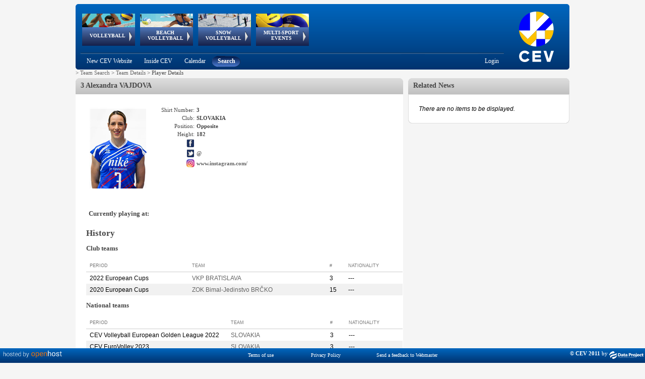

--- FILE ---
content_type: text/html; charset=utf-8
request_url: https://www-old.cev.eu/PlayerDetails.aspx?TeamID=12538&SeasonID=0&SeasonType=&G=&PlayerID=50859
body_size: 177393
content:


<!DOCTYPE html PUBLIC "-//W3C//DTD XHTML 1.0 Transitional//EN" "http://www.w3.org/TR/xhtml1/DTD/xhtml1-transitional.dtd" >

<html xmlns="http://www.w3.org/1999/xhtml">
    
    <head><title>
	CEV - Confédération Européenne de Volleyball
</title>
       
        <script type="text/javascript"  src="https://ajax.googleapis.com/ajax/libs/jquery/3.6.0/jquery.min.js "></script>
        <script src="niftycube.js" type="text/javascript"></script>
        <link rel="icon" href="favicon.ico" /><link href="../Sitefinity/ListView.Sitefinity.css" rel="stylesheet" type="text/css" />
        
    <!-- Global site tag (gtag.js) - Google Analytics -->
    <script async src="https://www.googletagmanager.com/gtag/js?id=UA-151722702-1"></script>
    <script type="text/javascript">
        window.dataLayer = window.dataLayer || [];
        function gtag() { dataLayer.push(arguments); }
        gtag('js', new Date());

        gtag('config', 'UA-151722702-1');
    </script>
    
        

        
    <link href="../Styles/Cev-Area.css" rel="stylesheet" type="text/css" />
	<script type="text/javascript">
	    window.onload = function () {
	        Nifty("div#BoxHeader", "normal top transparent");
	        Nifty("div#BoxBody", "normal bottom transparent");
	        Nifty("div#BoxBodyInner", "normal bottom transparent");

	        Nifty("div#BoxHeaderHistory", "normal top transparent");
	        Nifty("div#BoxBodyHistory", "normal bottom transparent");
	        Nifty("div#BoxBodyHistoryInner", "normal bottom transparent");

	        Nifty("div#RightBoxNewsHeader", "normal top transparent");
	        Nifty("div#RightBoxNewsBody", "normal bottom transparent");
	        Nifty("div#RightBoxNewsInner", "normal bottom transparent");
	    }
	</script>
    <style type="text/css">
    .Playersquareimage {
          max-width: 115px;
          max-height: 160px;
          width: expression(this.width > 115  ? "115px" : true);
          height: expression(this.height > 160 ? "160px" : true);
        }
    . .rltbActiveImage {
        /*height:auto !important; 
        width:auto !important;*/ 
        max-width:700px !important; 
        max-height:500px !important;
        
        } 
   </style>
    <script type="text/javascript">
        function OpenRadLigthBox(URL) {
            if (URL.indexOf('Spacer.gif') == -1) {
                var lightBox = $find('ctl00_Content_Left_RadLightBoxPlayerImage');
                var lightBoxItem = new Telerik.Web.UI.LightBoxItem;
                lightBoxItem.set_imageUrl(URL);
                var lightBoxItemCollection = lightBox.get_items();
                lightBoxItemCollection.add(lightBoxItem);
                lightBox.show();
            }
         }
    </script>


        <style type="text/css">

            #menu_cont
            {
            position:absolute;
            width:750px;
            height:92px;   
            left:0;
            }
                   
            div#header
            {
            width: 980px;
            background-image: url('Images/Header.png');
            height: 130px;
            overflow: visible;
            top: 0px;
            left: 0px;
            background-color: transparent;
            vertical-align: top;
            display: block;
            }
        
            div#headerAnimation
            {
            width: 750px;
            position: relative;
            height: 98px;
            overflow: visible;
            float: left;
            z-index: 2000;
            }
        
            div#headerSubMenu
            {
            width: 860px;
            float: left;
            }
        
            div#headerLogo
            {
            width: 320px;
            height: 130px;
            }
        
            div#container
            {
            width: 980px;
            margin: 0 auto;
            }
        
            div#wrapper
            {
            float: left;
            width: 100%;
            }
        
            div#leftcol
            {
            float: left;
            width: 650px;
            text-align: left;
            }
        
            div#rightcol
            {
            text-align: left;
            margin-left: 660px;
            margin-right: 0px;
            width: 320px;
            }
        
            div#footer
            {
            margin-top: 10px;
            clear: left;
            width: 100%;
            }
        
            body
            {
            font-size: 11px;
            color: #464646;
            font-family: verdana;
            background-color: #F5F5F5;
            text-align: center;
            }
        
            .box
            {
            background-color: #ffffff;
            }
            h3.note {
            display: inline;
            }
            .squareimage 
            {
            max-width:32px; 
            max-height:32px;
            width: expression(this.width > 32 && (this.width/this.height) > (32/32) ? 32px : true);
            height: expression(this.height > 32 && (this.width/this.height) <= (32/32) ? 32px : true); 
            }
	    		
            .mainimage {
            max-width: 110px;
            max-height: 32px;
            width: expression(this.width > 110 && (this.width/this.height) > (110/32) ? 110px : true);
            height: expression(this.height > 32 && (this.width/this.height) <= (110/32) ? 32px : true); 
            }

            .RadTreeView:after, .RadTreeView ul:after, .RadTreeView li:after, .RadTreeView div:after {
                clear: none !important;
                content: "";
                display: block;
            }

             
            #footer{
                padding-bottom:20px;

            }
             #IMG_Logo{
                /*padding-left:2px;*/
                margin-top:-3px;
                margin-left:-3px;
            }
        
        </style>
    <link href="/Telerik.Web.UI.WebResource.axd?d=PMrIT5dOWaVYIcpFWUE4nNjJCu6e3a1ajgUKJoGut2lXrM5ws5NWhWvUG0G_aCODSQ2ExCntCiOHAV5GO915nhJ40BAu1obfLABhLcRx6eN7YQufHHalqufO7N_yYrq-0&amp;t=638841126637275692&amp;compress=1&amp;_TSM_CombinedScripts_=%3b%3b%7c637093399790622777%3a5a9fe78c%3a5ca3af30%3af9fd11f8%3aa7bc7173%3a1fe49877%3a946a0df7%3a240e34a7%3bTelerik.Web.UI%2c+Version%3d2018.1.117.45%2c+Culture%3dneutral%2c+PublicKeyToken%3d121fae78165ba3d4%3ait%3a6d514cb9-2739-4112-a25a-b6efc64747ba%3aed2942d4%3a383e7006%3a45085116%3a9ad5c0b%3bTelerik.Web.UI.Skins%2c+Version%3d2018.1.117.45%2c+Culture%3dneutral%2c+PublicKeyToken%3d121fae78165ba3d4%3ait%3ac00529f8-d49c-4c69-959c-ada0480fdba2%3a8439f019%3a929e740d" type="text/css" rel="stylesheet" /></head>
    <body>
        <form method="post" action="./PlayerDetails.aspx?TeamID=12538&amp;SeasonID=0&amp;SeasonType=&amp;G=&amp;PlayerID=50859" id="form1">
<div class="aspNetHidden">
<input type="hidden" name="RadScriptManager1_TSM" id="RadScriptManager1_TSM" value="" />
<input type="hidden" name="Radstylesheetmanager1_TSSM" id="Radstylesheetmanager1_TSSM" value="" />
<input type="hidden" name="__EVENTTARGET" id="__EVENTTARGET" value="" />
<input type="hidden" name="__EVENTARGUMENT" id="__EVENTARGUMENT" value="" />
<input type="hidden" name="__VIEWSTATE" id="__VIEWSTATE" value="dGY+I8HJfZhE0RI5vBcCukpBS9bAuRBLuNtGCr1fHj68BBGzMkHHEh3u6XOZqMAMYlGEMlhFN2kOnBMRM0rJnLuVNrL77wcS96B1X6SdwtpE2ZneGp9Eh7pcrIJ29/kcNFu+k3mYsvjbTnn4JvmKMEkfBwyoAih4kInEAjHkaNwJ2dFs0M/2iyxI1A7lVCqaWRwqULAHSNZKRm/rfYRDfTbT7AKm2Q/Tz+ZZrJH78TP9i2ETJAd1yOQIXxiksjY5bcKsDOcwQmyPw11TTQsc1Q/8jNK/v7tu6vt6ubQBjUcqpWSeBrCOTS5gqPskqmQ3ngfGYC9X4Vkqcz2Am6EsyvbHkOA3BBM4dsG7mHSUCjzJeiK0fVYWddxe7+pKTZoV9Hqh2v40gPQMPEC9MiQygGItc2UIykQgjPo6x1pAYs97LeTIn74K7L2LFyL4/Xf6helD2xsNEqEiAsA75dH+AP16CyXeSlzpUaJ7DtTtrYUGXd0Gc08kIgkc/OE30rvJ8WlO5/[base64]/8zyT6iWa7cIvXWvdhkEK4pO43apIpfFfqrGz6dGo/iERpNtOVGCigJVx1bZOe8LyzzrbuBw8iZadG/n+lw5GbQ8Cz/8+5tPJBu8ad28yYeU5MkOe9NClEzHzshZGYFMP/H51FePYmYEGLxmIXWu+KVJfxFiLkivbOwGU4fNhf+E8pFZzRdwGq+JJQdHvGdAJDqJfQ4WvyAUmnEzd/9U3h/hjR36vx/AU0eiRPg4H4PGPRlB0xW2z+sPpJn8vSrWJ5I1Bch/wzbeWb8iQcfnkdTLD9sw0rPYVF8UBrE4ty3GPJSy6mzrsJhU4pPNrR5UzrlMA5dl1iptfNS3Rh/QgK0bRAnI6kA5HdiQqtdVopDJkJUQXFhHmei/o+WKEjeUT2FIY282rCk9z4GeEvmESxqZsGLPyKu+nm+7zzC6TY71NqRxgBO1q693QYclthyezgwg+hjg5Tm5/MBZjPHyMdMmBC3kRLKvrPHpBigY3VaRU+TDD4+H8+LefPqcP7d75YUpwPlZmB/Oiy1+MbwuD44/BO95NX+UdRkDcpLEbNsB8dPHwmCD/eUOTtzoNHhyWEotxQvGq02hzWP77IefMGHkT1dAXXElwPm9yBzRasEVpzPEYPOvCm7baZMbj27cs45KmkVoFjXMvv/[base64]/K1v0da1jEYv7ygztmowav7kns9CMR64fu4keDkA6KaJObyQd5AFLpisaJI1Z6EKaV7yvp5XA81hRpUMllhuWY8M4LR0Jd803TTrzfsxZVxHEr3/[base64]/xmXNVkolhxFM/GdCl6+xt9Ozo6flIfvCW2Zdw/0pR7SA/xxFvy05iDJo5nc+bo+zWa6WVgpVksY5c3NXSDRxqJiChPeV4ftTbiighOuQ4AITOdmuVKlsF8PNAGatrWC4s79UHmxc+Ky35STSfCIVsZ5Xr8fgdfmX8yW+G8Uu9koOG52lBeVbEi2Ellh4dsH9VXpQ8x3UvKmUyWWpvZtZR9RfP+rtjHPexfD/pRm4Qj27BBfVwMBfIjpx2bxlz7IScnv+piq775SAyxz0MxVGsxLtUqV+c2u85jK4si8xffRDgn7wa8wjGcDe0skmjgugFmRf/iURQHOINi7jL09secob/PEDyqFHo0RgYyl5S1aKVYzu4lsPelytgT3uBSG9K3Rq9NXhg5VC1fVWr958TUripEQrfDdeLmDwasdbEsPl0qwbO9altyxL3BJnDrdn0LKR6u8bUWrlJs1687pAfUNBLdgVv5Ij5cJBEti0Pryg2LCZJdc1lAu+Uq0Hcsz0+071TGir3x29/3RzWV5aBDzE0yTiHeQYBII7MhyxyaQwdTJDtbGhS/wZ9ve6C3ex2XxlY/sB4mOpPviEg/u/GZymOHdMtOEKw7b2QDF56A3vZvbE9t2rj4c+Tkj7p/DVyTQ5BnyJxYdyfPi6RGmocMafbhDwlF/puuLn81r+/IDPxQcMle/v1mQwgHx1wLTIz3g3LuDWjLGzcl8gSBZQmTFszTprXKaXWWM7yK7u8pF9yY1iXdVXXyylIBfM2KcxNu9/15XKNGnNe5/[base64]/xVCPq5wgTYY3DT1RzJvScKMbfLOO62/8nkvNlzMLg5amgr9/TJnxMsrch2+FMFIIW2jmNQ6CJI13s4h64TCoNlt8lNwB/0RLKgZAJQ0+FxhFUassEK8s5Q7ZbLv9NbmgHF6N0lD5qMt+GFl/3yBZOdKL6GjVir8JqFXm7hPbRMsdB6HcJ0LFhxxxa/IN2MxwusT5Gi6ePRhPJVFzIANkGEdhXbj+p3T6eattqaICmfybvEpqHMVBGayEpKYTN2f8CHjj0WZTqcZdrtCkJ4mFjuL5Oqt+Ji1lNV2MMXq88wz0I+NiDFHgq8Uh9bMOvKgnjYqGfTISTtl98AiOoo8sD6T9CKzVHG/GGyuZlgx1pcShqO5aVG2AH3GxKRINdFQIOkiUyLWh3tC8tHettInIcRBmRynyCWqErqAbG/NL1bOY3HVQTDNW6SkEXTRYINAj6Ot2Kdb8tXxpHTheqBHZO6e8TLErQBPPWrjsl/dIwyuMVARlganKZn0G9N3erDKeS5wsN3xqglZLIaqFSsv+gHdVzs7CSVGCk+vXiZtUqxqvwoJt3/sGpyhisZrEMfTIytkXfYpmg2e0FbiWcNXEFJ7jgswf4J2qaipoT5QG3UtL6Lg8FRVTWJehQLxIzgD9UvpYy/3Q/szh2eFL9hb7MrE4QPBKJKweKfe/Fii4aoNo0irNTIDhH1t50MqZgnRLEzPer+LIsaAWJHuCBm4XDdWvKrZR31rX6nVF3xcwh5ci2dDvdnfXFppaSryeNurOuI5uY7C1t0R9Xn6zQnvMkPZs1Sh3OK45WeWY7loZocA++Q+OBrNWYSwdvERgF40uhIWPovsjNuiFGZGI9yywDBysDBSFUNmleuUDZeW6D/ZgqPThsxc/[base64]/rW3JlVsbJonAq5SP0cpLC0KpJDH8h6q8pMpfwCA4b22zbAeX+1BnOta4Mbu3i2RwZYuGJYIHqFqosI9MR0Cf2MlHsmMdrwqmYcIBXSkuePK25KqIaTD/xMfsioPikRDYapFdbj9+P1hqReMlFBX/Is+OiXXiatQJFCFECeLZM/xgvzz7jQh+gKbXWO/XcbaejPh+pkLueT8O+4/oNxnktRs0SlnGT37GhemCfpicsawNUT/OqWF7WHHjLWwgYTb9pCn4an6vzOZjDPBDDOyb4BPF4yDX+8dCjzTveHhlpDZljrZUPfGfk9PHaw+njqJPxuaNQyno6fYuKsqHN+vLFfomXXEjTbsmmHDTcInLQzSOj0TC7UbT2Iqqoy8Pf3KeEI+BfE7LwoI/[base64]/wg4NB/IDOuk5hP7AxRKeYH0cGNp44Ny6GefX6sYXPeyhyDGinBhMNlic3dlOatY3WwdUuKwSiSVBFlsNGtbmvbjXTlLVsqD1ke+ljRm5Scj6m9HIU8EebJpl9KkPQe8zrD2nu78EI/D8zp6tlZIgFSrIVMChIlpKtWwAAcqhV5ZATWsXUF8Ye5lCHuB3cAD78AkhBx7BculhoZDpxXExO6VJzlTvo8Z/Rq1Q7V+FpHDmLgHr73lsHYWMgnpgsTZFcvzHWe5YHYUHsvjRoUVR3+8iDcWU9QsFQBqM8aDV6RFG5ZN1wHjHAAKcfIGAbc74sLQjb2FGROshjB7Z5HZ1HblwW6n3eSwlNbuTuGhdzNsOJYX2aBRUXe+khR8hZFCZoK1wyMr5BndygdO5swrrejDj23Ni23H/3wrJ7JHW4jPWcPvdOpYEv6FYB7BbPZy6E/Ui55o0PjxgEbeFublj5iDlxIJfUCW+643MjLxgTXIFKN5GuZzr9JNgz1XeYQO98Bhv5ufLxh+AHAh9RNqdxPYOZ7cVJXu0nApaW9Cdcnfdbadkf48V9dValdyNMGH9EKvZuhwJSm2DxId05hLoBdqS1h6i+Km9O8ElCRuc3PW2ebSyV2f45NNEm9/oMti+HZs4iorz7AkCdXs0G5AJtSuWmX8A9Q731Lz2l48Xi48QLSGJbqxbNvQvu4vaK34e6gKz/7x6aGnG4zmEJgQzLi228kse+5HPD7lswskm3kWRfe5bOybH58c0QqnsFJMBaF/GrbJr1alrWbKJ+//VCE9peXaNnRYVk44OBBhxcDw7NXYU6GF04ZxUWrtHpBd+f9Gr46N1r0Myws4Q9lr5sWqkGQQFaU3j/cdwNnhZshA0D5ykhnIzEayp7DGfL+XQfzfHENwB7iTUd4vYXKPvTutLyQQLxYRWwDLqnT2RWRi+5VoRPx22MWU6eWawoOhdkyFxMgAVBFB90PFgD/AvhcLb7putzr5NGqErLRGkK6/E9+i1a8P+4ZZlLJahjJpKsp96CXj29N4056DQlfvy/AB69G3iSw4peoSbqSSyg1iI5x/6IfcAvwRj6kyp5LRm9kQsAD1dwk8Xvhn7cBIBs5pJrOyAzSjBCoC4KsD5gftevt2Q7edvpiDHN071/ESy55x6oEfZjBPv8J+suKk5/ucqA2HH6z7F/VQFmW4y6B0YCSEzu5AaB8Xp7pE+1KVp+W/ce6sQq/od7YhhMzcviIlz0PFlNnYDFTUZAblPJnnLdpMtl8k0JmWzPgSNnO7UnzrL9NzlJlX3F3LISL1btUjaxEQ+wNjS5q7O94f3+RA0mpU0xzBmdVk15Dcx+gnVUnYNF0AVaO49BkOKnjdXGEGh8MdzbhbKufs0wrpSEJ73mdZbcpkoW5EJsmny/5qUBLlTmDmvfitXW3ByQyYK/CgxfMivMyp24y7B38y3rPqBW0wzVKzuaDnI8/RuF23kaJ8inu9qyw4jJ8WHJYgHjFArUa7tDa+LxjZjI1UytwdmyidG88CSBLViVJMh77f2pp40CKLHHpGqNHtzy+xXyqv4bVSE7RDifA/yHIr++N9R9rXhLOM7zr0aJU0ei70YwJMlfemuS8KdsTQRslhV13UZh61AXM1t6pxAoz8avTcKTsCs1I574NVFIkyNNKD6I4uLWFz4N8hrGlYo6aRVAFQMdqjZ/ulGQAz93/mq14PjCwA/iQyXiFLIYsqPd5Vn0/PVHr9wPtNJ26PbYmRKSgQ2AvQqDAit7VZOke1GvAnjmRWyP4dgFAZiNJ9D8R/kUulDXxGgx/dguALFnuHoX2aZ35wGrmXMvb+yScCwrNCCviJs78jI0otGHoVWWWB6e8gvPpGy0SIVFAc9DeuuBm9mo3lSH3c/rntZkl7C6YKkneJyUAhDBYxOmJhRQq3juxXxQ5RxFg44CWvUUx18BrNcGcgYftgkZSNkFi9w6IKmS8rDqqNU0sc9jhRo6fOQFUYXPaK6TvjCHq5yLN+B0SjYLna2YRhK7Sezg4a897d6Hhd/7tdBh+yGyhM6WbJrtgNXSP2oPqLlFcc41Y0DKacBFchWanaR5rNhzI1sMkrrMO/Jti2DdwRgby4IBj09+R3/9lE0zdN8A6cYqCTH+tsanNz0w5181zSQEaM7DDjPZduQdgTLeqbAwOYhptdY4NhWLQRiouozCzwKUHrZ/f4c3IzqNNU/PlAd8sEGABveSgD9AO95Sdd3Q66o82o16QWN1n87rKGpl7lMkCEk1W15p+1NBXnpCapItZAk2YfIGkkL/[base64]/9RhYkno5EPh/5vxS5wrg6i7UwipmWMb4FxpxEYeVtT0pDw+lj2H/Bx82gfUSwah8/v3yu7q8D4LUeWn0bdm9R/isxx8rekcukoU3BMHGKDtuCmCykQbYtCWq7nEI3KKVDhFH51TmTrlDOzLsKB5aSbSNFubuxJkDQLt+NhYfTUPTbY+s8/Rgj0AW9tx2KxldZcWMJ3uYvSczlyovnIA/8znpdxJP4HTj/[base64]/vPjKVSvcjDdpMf8awdBbz7n0zGi5pLD4PjNmWPStWtNuPc5mizo0y6SQQE5KipBdK6qV1cuBpC/9QIZOh2of48LL7LgmYFT6gMp6kH4tznzZJzGXjZTJM7Z3Cv6TUY+LfV11l/MvvTjSgONLj5vgj0eZMHnKcvc6hnGe5EaTnu5wGw1F2ib9aUVhW4rV71wwR3NrRJm0LpovIMMaXYZ/JWjJCRP/nd2WyV70hg49C57ObJiG+j8xc0wbiFZhjdA9VJyVwe9lGBr9KJkmnj6XfuQZk0ZGHwis1IIiTqTxHgQSUKhzcK73+V1y7NUKJ8q4RYhz+FUcF0dtd8zOAyQsXx7LEuVVYr/PU/oBK+2DKC8GQneVYuw4q7k4qBE+GcYyUAd1t8kE0NsB6dHA1xcyWEm0ZwfPQ7l5N6vDIAXP3kMkt+/3G8QT0CVVYmTwkA3LjvKndmx+Z1kdXxAu9+uHtROw9VXJf/mvDPe4TwkZNgdVKRDjQMGyIwjRyfdH//wrWj1Wb/R4DU/HgRCmC0wWB9LUdXhFEhYS3fSKB823ZJz06wld5rWFIwjfCeir+nvBNFIJ512yB8CqKVVOWvosX9ZJmU9c7Ty5/ifHYMVYA8CA+k0TZU6yC73UaVZLhZD1QvGeTskgS8eOM+vj9PJKcdbIwi2mheHVWJgulZ+E91Kn2j55uDlV3OBLLkrbqJ8dhPw6mj4XmkVqM6pSpUH+GMJ2vGlhZgVHz4XkjNsGjHeuUwqJQlgRIDkXALC6zvsNgZjR2VVF8EhLFsbxaBfGRUoG3h34JUKmPF/C9y90Mase23K/fKCTl4uhcgxQEyhbaQjsHAQm8crOA9B63Nw05QidX8FY4qZIqAVfFdtMhRnZ0TJgA4NzLivTuEYJSHV07JlXuIq/wuY3+1ani0m3l/U6T0D+QAEqN7AX50Np5RnW4GYKpOcJvjRANHBC8IW1k6UkGfuKrXH5uEoDDdRFY+NVZjrh/sFQzCUTseD1nUOLY5jSlFDXAF7vCvKTrplgIxb5JfDz3+kTue/ntKLZ3bi3iN16siTrQjKvwqnh3Z8RAFUPbBvBl0PcBe0hEClpPe0+l32KwXw/ugwxovc62T/3waR15fpZZihSB8WzmwTTcs0U9AHicJww6lBj8L6TRBtTAUb2ROs4bPkV/VgnGlZjtNBL7VQiSqMagc6yXQZXDag05f3nvl4nJEPza6H8RHKg7tFrI7C7U5BxDKSvKO/T6QWFYGzf3SH3DgSQOK1MWCQdIyhNqn6T8mSsf1gAvkFSpndMO8tIaqdMQJeYsNCIq193FqWWM7Qr7sCVcINutv+eU8lGrORXhdX00bIs5BH/iUauVEEpYA+lGshtwvxzr1ypgAYlPLIX32PmgyX0MXJuiXvIiKn7an3sA8189Y3WBxw8joiu/jhOZGjoITzaFee4I9i3C38Y//mulTzYDMe8yRhrxYDcdAhxo3VZHQhwmQCWHYq7Z8QZNc1TOLS7sNEJT65Bn5M1TwYHOuLXz2Qskmt68As9N9OURRhAJh/4O81QvhQo/xFMdgvLqzPjA/itX/ZD5OUUUqvDy2DuceQTMxHFP/vEI82fFwISZoJQuBfqtHdCJcUFzsb2nDZL7KYP+slDvRnBO2nmDuJdAyAJOZhoWKFJkZJ6hg0qkmNfP9KSHnoT2H9Ruog9Szg0mFbttBjJsJZhSghAsPoNmPN8b97Dx/MCBCmxTWqYVFedQXCKR7wxIPkbKGfV588Y6EDoXmAOipKKHik1+pa6LFl8UHjT41d0cu7PELVOWllNzctkT3E8FNxKUbKQbZIp0oEohlVeJILZvfFPRzqRTx2YvYFB9FBvs9pZ8yttBjWFtjc9AOLfUeb5zi8KYHGnO/fgCH+RClr6QlOMXyEgVwpqjJkRhLskN2FeUzDzddVYXlA8GDOp9P0a3OczCzgcqlimUenC5u6XivwzP+jyHTPrlFtzRAAt1VtAE8QBQZSzbpMsCXbjwd0+R0nOCmbj4TPJM6qQFMIF4VzxDS/N8jE1E0kbIn2HBLH1xNkTGn9Iut5SFt0ql4KOtOaxT1y+0D9Wyr/35v5LkIDrj4PreO1fTgUgxFmD1EMYyrx3OkjEeCPMJ4ex16QYTf9PMu4MELWPZybtCqhOQ5IBoT4QQdn33Xe/PivVI/npzzS5i9jKAa1G6T8ePKVpEjmez2ABfX8UjU4ctUi8SVbTOSAlwq69xQtyapo4fthwpd99EAinydQsEbwFBvsPI10MkR6iCODAOtg2NI5k/c3/oBW1vs+zMQIZPJCIzl6xY8sxYHG2D/0mvxszmiJsReWJQYzcir/d6pn+JB6bAgtCuALLqqWSoKcZ8HEHAgUDXDZLijf2Iyq6ehVNnyh8/OKmDK0yRqN/SY+NpxMkRiRhqwGPyYkVMRMfk2pNwm8oc7uMaECFI2DcUZIO1ChGdnZm5G45TmuNHlQTosmFHBbDjURxSV9m76jeehzrHq30WHR1VyGMzY78uXTrje5HCGRfdoR2j5fLynJ6mxUfjfAZKaymSH9S5GERZrlkB8KRZpSJEdvywbEnanFig2N0/UBRi3dY9fWTpHHNrCncc0IOGDQln5q8xrH/PyHMhzpvP/Qea/rV62RuSEu1qLk9btHJ4Hxg+onu0k6EPWsavrupDVLzLt4iaLHPe5ibG747LD1bHHJgIv/g2XNwtRiBh+aVj20pPI84xhWzYGCBIAkr25LBrl9SUQRZeTfhgy+x8q9DPQeuziCWUneYi+jA34nmgwd7B7nGbTROSssbvMNbswc3igGP26PQRYK937Mt7nYkJYfbSs3mPZmferGXZagCCQo35kMp2LHZS8gqCyrGMxRlCxkjsq+Tui8apVsG5wr+0b/B0k7aEfjAcbazMEm1GdBinBFWFHDeI/+b2J2bNcVQrn+243rnBaX1FTi9Be2P3j+X4nSq3WIlWXIzzw+hb91x5ET9aC454gONeC7mEaNBQ6nqzkB4z43R8HM6jBtoKiSuBo4bRGq29fs1W8AnNZ9ad9veWN5BCGYs6W5+Gmgkuft8uWioaVvpA1g5tNaBoBg8heXmU8Y7YfdXr/gkxtT+O45pQWn9B/[base64]/1DArp3k6DGf5sbrcO46lP/yKVlhJgLsKcERu8FcN23v/asO+jThW0u11j4cSi0iq4xmFT+ksQm0SWtu8tyk5cFl4V/kTjc3yUCbnFrOfYGQQTP3MaEWPUDQw8BvSHvl0jyCSgkoQ6DdG4p/oGpUTHlnN3h+tS9sIAwgnQD0ZzHO0ZvflTLz5gLdkKfXTLF8ohuLoL5RtWFRbi+CEvpQiNG7mhSfzqF9MZ8C+x4QD4tHOUs2GjEtTV/JYBpD7juQhgLcJZhfRILwXLZg+IPCwpw0NLAHGCjQqztzv7p84z802x61POqVPeOp2a7u655xD67T0lOG4cc5uO7nyPgs+iuq6jmduwC9TW7b0J3DMVAY7YoPIwqQ5xwB3zQEWnNfQcy3UgYI0njQYheTilgFDrzmG5LZuvIGDJO8s/JNpd61xx/JD46sPVi5hzCtvg4fE9z0eWvG61HLswWxF9YKwIO/5+qjfmgoeNAa7ZqHP/63JqxgtDqyd9n2kdpK8TwLePoB32Yb8q1e1oRspYynSA54T+DgTDEMrmf0BYZgGNPirRjtVkdnxV60xdDSR5TMQCCL1iLran1Ln03nBS7j7Af/ZZEbNqkzopniYZNomQ9hIlHQsqTpHvW6tSRTdEeFxDefiTKpmqeippOir6DO6Uq2+CRCks2hxXC8mTIhjWnMxrz9f+C6/qRjTscZ9CWjXmg+s66/TplMhK+Nra8sQovV7uvXa0Yw9mgLo2o4joDINOtrDrWcoJ4Pl7f5IDXeZloCK2EJYzbAE+uGDjaa43Q1BvH0iL/7TcBrVW2tRTs+A4TZVtskWW61DY70glLuDGRj3i+e1tpFIVHOgc+JB0UgivJdnzHAoO2oAKcem8DwC8xmyOoRP1AOWGTlRT4rimtC2t4iQyaqPPbv9xu5WaDOwRDsdfkXORO0Nkb0bUxX9FzPOE1RJJ+mZI6xY1n2kcLih1Vs3KIHW7Geej5tk/3OARaprW9rF/AGVXxGzd58jdlVZsoqL/uwjmQY/e7b8J+/LJ7m/Nd16SOUaXljj9+jEiFJoU3zscxC5DOvtH9HzoJkqmsqXIMlewqb5Xbl+AU1ird/qM9z9CS/9DN8vP0/eXAwS2MjLtqBRfvpIcwz7WfbqH41CvbDQBdgKOgqILoXpTx98j8P/Mu9/B1P7ZDTdqf9LM/sSqbR6l5XNG9lOuxiKEdB7/B5d81e+En3jokcKZmOVF61kA9VLT6wRlqnp8/[base64]/Sfn++8sKFgHJFVXeZgjbUbDjb+EGwvxMcHc/2w5VvXXcqYefKdmoRKIKjbOmZfpRFV2GpUQ+q+28kZeuaOebqVqtap4eSO4N9VCOs5+dQ45RWREzBvuVF/5nyDum+SH1lLGf4Oa/SND6IoU6TnDbDj8iOIrGtol2GfQTkV/ngZiF4YLRU/BifAsoU0lkHEgpGJ06bOOzNb4jyjjCSU8FZNyz+oxx+UM/1ISdHyhzFlR5/vefPGbjKRhIl8hIXyXZqCaEJoYGBkrrIeXwOXidIPZoyrJXkz/9xBoz4M0RaRsjENv5DmNqiE2Swi/[base64]/y8mX/O1L+vHCyL81jZymJKGHtEfxc1PzBEKtiIjlFGpuDx1ELa3sun2/aw34RhwPijsIiiCWGGp17Ln2jWGf5aeZBrHSZ8pQAlDn10P3YvjKwkE/NF7incyKF6Ha7zyuq8SUBQcKJ9/2lUthn4nVrNu0ievNa2ariBNo4deMUAYTfry5KoHlO213EPva0C9hZfjC+wHkuulrJ01Kf/h21/lADp1b60WwBFOl2TOjz//5B9xLLu6lC8inzoJSQSsKhL1HJt1Pi8EaZFA7NGrn3odi0vEqvjLEqUq+1n9d3cKXQNn1MVYmT2MEbT3f1rvzqm9lgn2K4v+7upnz+gxvivC8C8HClep/4Corjm/ZRZMzjZd/iLnCTzIvjYXEovEPWS0QSbslrvkcqxiocc+xDp+HyLJvjhBHYu+xh20jkpN8DyCxV2ajSkv5lLHY5AIA8ioSWAmetNBlQxGwLa86p+2fK/VGZUrDOvOZmZl1gDc86TdTTnEp8CzHaFgzIiYNUNXGtYGAXZFT+khBl36hME72P7uAB4SKquKZ1g7dE5CB6ZtCipZuwKkE7XmBvmQ20B8VjIhDSIHTR04jrZ/ZkiLiuQwqixLuO459UTM4TNQ/ZbqYPeubcofWDll7RSb3SAG1NxqHnKJZA/[base64]/aLkmxZEgI1IGS4Bu9FdMrTadP9zwdt8hIvTzTgTKGajFUgq40zQv3DWOg2wvBnCRanzYBar+bb1ylr0iUs8xuR6LisHZC1sZBNMACTC2A6DhqHQhASIH6sATSGyffccWmedIE2To/P1/Js0VsQofUvHOs/5WjxhZuUmfeOG2Xglve93uobPaqwVXGmZKdotpteX5qgOdh9QHtiTN8WwJ+mKku/JZq8qD+o2GenptMgk9kPTSP7IPWTMJ7g7vFJ3MV6y1BLFEXu0DlZe1l+TnnGOJi+LT1tRVhJWkMdvE6HrS4Db6YUrWTqLAXA/bNHMBCbagMAPYmOBOarxOsFZ1zXeNJZ6QHspFQtUEblZzJ9Tgb4/xt0lZNaSyi4KIpZJDQxyoGmMIaLtrgSb0parnmNtAs//IugkNi//zssz5+WASxlhI+A6Ih8F9wYL/4ILzD59Kh1QvKUTny9+0+Gwva3NSj0dXFekYdV2cJ2GdFYyT4lYLkhPc4VBdrX8fywlDp8UiFUL9Ro806KRrm5tiZrr4S/TB1HrUGWX20w7YQe/QJgWkil5WM0n6apP4adJPUlRqegbJlMmLZwEhCTsP2kyVlgOpo9L/2CKj7KYT+YV0N9lW6mZzLc22AQxXOU6pIDa8CDC0Tj2d3TtWZWaUjJp6LJScgNu/aFnt58WAYULb60TpVpHQA6saDBFNqXCayjtIg9+K7RSr7eNVnLIOWrl7vre7UVIlA/O27CEWJq8MjxLh4CHh4R1qGOn17cQdD3h+ubhxlVQip/7nAEX24TRDNDpnCatwot104S8zueQgfSWol10BF9zuLF84ytm/mxg63I0oiH7okUc8kW8Ks1oaKFPtJQsX2mU71LAcgDjBcbtaoplmFJpYNTt7vtmY2Cc+tDWKB4OILybAfLyanfDHma7ZqLWoylG9bFGXXjkkI42Iikdjg7cfVDKE4bXACq2+0topEDJ32hniY/+h+RlzExJmEhklKH7h0kmy20Y5CAV5ETB7C4ZIGI0oL2AnwKjQiNiFHEJWTUeiKldsLH8Oo9qazVycW7DOyLjy/f49IKEVY8xsMKt1fSj2F9C4Ch6gURrWkOUCdSiKLMCd6tx7em2KrPLoKFh6mmTUQ1qHXg4RBCqiyWeNd3njvdhsdsDqSvSSTvvf839yyhikQHtwK/JsVGk6HfIZ16fMBYjdozhJ2EIpXTQ5RyEO8/kJucSGQaPdHWNqUFxBhq9iINHD3ODHU+g/1tGiElRRmEMDI4bKOds4w0p2KLdbHSLwTt2ZoX37eGz9ktz2cVsGmNhiiU963WEfv341+LRNKlVsmpuGtyd+qiscpKaKqF0sRe5QPdX6rlkxvxmioytfLGnYBHrHN+7BQmGFnPq+oenRYX7TohNXoQWMZuCFsKrH805IS3m/QlM7+RxUV+BXNJ1OvhUXYkd8S3adkC3t0avSTYCoouz8Sa9MmXvDGb1FrFDjAoz1x5815NzBqXIiHXq2qrqqYdivGTRL6+7ij2Gx/B70N2aLb0tkZOnyMCHn6abRTgDhkea4nzfu+55mwMbTxHDCQGrQ9mhb3SJ441p/RU4pJN0SZ9aYx32OjDJYL9eSzhmjr9x8LIipZDRzAJNlgunzEONlVFEO5SBUM+GV8pzhDK4KDIzcCGrwwM0mdU3+cNi3bxzWOaedXMOKf8exKatYklmHIaoMcmkteYlpSDZ0W8qrl0Fpn7iUv/v2N3SVy0upF0AQQ2pbOzXfp9gtv3SwsFpZrTBhv8V7b1MAn885epa8IPYrZWdb2XtsgnJlW3T3zdbEh35kFqtd3pHg4eOYAKMB2df9/[base64]/fCLDexUq0pAdSZKJfl3mKHi4RS48LXsEE0CYJYLwt7BIo/A6beaCyLHIyB2hwTfhgS5CRf6KgwmGi2uDQli0PanGcg653Of5wwrVOESPKfPpOiBr0VsbJqUwwv+X7dJh7hQYmjCGiLbP/VOWucNNJVm78y5A5qyYNDPXNnfUyGel9dHr9goZlxMsKuzObcy/[base64]/vlMX0fMgeyYs2bj0hzcVcwKhhHg0txUyZjV5/wcfYAgGQ6HrE8hrKGiFUjbQb4LsdVoe0DJrTSOtJ7ATY+DQnP3NMI2zTOaZUpf8/WQWq4uOB5RqB0eGklJDLletR1AwFyNVcRTF33Ud1K6f1NLe2Of0bl5erWW9Wch+q+W1qGu6Le4bnIfIfR16Y1Ra+Bx/QPagLc8VRMwTLjZoGvYvIMeGxjmpvpIJdV9rGQkQM0zj/MkRoHwFmpgo50hdP2fGHHxZG7qrnoScMyT+0I1K6EW5/dCbPoGoszuILBwh5OSWmDnxLKw8+E4fkjGjY0F2GOBp5fVfirH+9PLC4n+UVAm0hmgkADw5w8NjyVmkoxp3U4nV8faoG0Bj71SdJnPfmXj4S8tZXcDDAPDZMAnmN4246u9MZTHwTacxtTbJnQvNIC1p4Gp+ojO3U+5UMGpbaiBh/4/Ttw+ZpuhLMF+XWYHtz/Gokp+ioEo/EIijDvF35hhPkWkoOlfQ3bR0TZSas2PZYGeBap56unEz9FzGXz14huYXDkO+a+Mbf5o5JQ31a5d7D7Dk296BX54z5z1ohvm/D6+TvHF6ioAq0OGPGEg4XEW8TTaNKav9kwvvcIATVfvxZ53qy9wO7E7SC8JfVGVvk/8e5c0XN5TeJRJ+0J7pTAsUmfwzaeD+90acTp7G02nz4WEMq4rSMUTfTagZMrgjdY2kq4fQyNnkoWBMnwFhnQskebBAYJn1aDkyVj3KcEorskUgsRAT1GzcZ8oJXzbM1pO/kHmZTHQIg+SP7t/1X5zVlt6bLXWQ0buhMYdCkLmHqil59ANU6lYHsHYUL7bzi3eURkBtU1BlFPe4mUPLsGR/k28ohH/0W64rqoy5+PdTTyi0OIYQ3+Z+uw28UF8lNxQdDPQac1cW6M57ka7hNfVjC2N6Fk3XjtdUjP9T3MMpsZskFAx6HOncoX9WV+D0NsaO/CYbIcooWVeJsB3SaFTaf76LEWz3HSKCgYVCRDpJtZ0sH/GUme049I694dltMvGYj6MtFimdNZH4OOdx2/vPi2ooF92Xc6SV84NbGQJIjdk9KAMfRDo25yrk/d9a/ZvWuItQFfEs6940LMmladvw2jr46jm1SpPMOGUU7GWYTLoOcoiS2lpHBDaGn7707aQdfCkLgoVhS+SrLQZ5+Cz3y/znfPHkWLXMwsWg673hScF+1UgGHxHQOlAoKHYORpkWYG8rzYIACDqLzFzVdi6npd6DkJNLrYCw8RWlIEBQoD53qCwm1ekJmyGUZaNlLDm6/pMpISEMdCn5AtA9CoDME6wpWhtrqNbTikGn12fBnkVTOSqR5jKBjoAy0Cu8U7LU66N+9WPedfm4HyUN+RqRZLc4r79dM/E5dYJRc+11YJEnoXkW2xqUZ1e6FTKjNYbVp3d+E2Ylqi0oYnbPnIjxEO1elUn/Pj+lYJqEsU5YFPaa3hClHBYUFgq7e2CJu5Y1q8pK/D0zvXsOgh7oDmoCik0zMS3gP4u+DuwpXXce5pe/cC+ImokufSkgMEfeYRq/W3Oc1t70LjUBa32zn84HC5fx/jvzKV/rARnzm4GruD53frPUTI/yolArokadGPwVWzSLK3uVmy9FNoLw3xpgVO6pSISyjRY1RBQZS9WrinAo5SKKsR0MFV46qEZfLpa0GgNlIpupdjPheQ4wFLU5PMSUgiUhYhAJQIY1zIPKFMT5qhCpMCSvph2ZjLL81R7UizXMXirlGK/gHvXXFIkyXpTEac5QDj9iR7QJMf+aHlNP9IVx7mDRmgesQxQrSwDv2C1t30DpiNQ3Gz8WDOsO8HujtBETe80MbEKDaYPNYsBQ8hLq29jajXLJAbn8a5IWzMpgfZ6Xa6WuI6d6t4WyOm2FuPcp8lTWZMdx17d9Pd7iw8eX2tRQqckgXQF3G27RWzB/ehTTn3+CxQdxSm3t7r+J0vWI0zbDdK4P5b8bxHmjuViRC0D50QWEYC9TUUb29HqfJQOMMrihTGlCS/SR5OXQg7TzyDfsaLVbqad9u4AUZLJL9Xo6pE3hSkcHu0PiATS1B0mcUNTO0SaMye/ObW93A7L5WjTPn5v8SRnrzdtsIg7f2YBW4eIwjTiCtXcmXSZGbipy+fKyBWAmauaa4tyzHOn4Uo6j+2o2L1Vq6DVucJDxPYJpx8LA9mQQlev3zVqU4pyq8HLntnwhXGxk5J/Kxsv5CJCY+yk+lPBb1IIpGlGHourf9PMNv7gvmdpzmHiV4t4IHWVuEoTYTC3ogcPi3/yGpr65YJhlb0sH49ZnnKCKpm5r2Ydbu8wwz5z2WjEoUmz4OmuoTahkUNx1irLTelfB4fYBd11PbTUkqZdwQsZdx0m67Ez55LhI2pINKxy4T4Q5fOpoSG0SJ2kCMN/e9x68tOUyU8EbTCidSOa6MELw1ZN/K+nczvzvoH4s7WeDn0LWuRcyqREO2omoqJDkp9OAKLodZK3DEDTWzCQ7t13vZIgC7Fy8Ra6BwSX17Std3x+KzmDLjocwmlLFawYmkUBCj03Wx3acfpHzIA5dXOf3nyNruOp2UkAkFzmmOP3KyvR24nRAkRN8TiRsQLxD5GuLDdZNidlqP6GdAdJa32IS5Fp4/dXKE0SaiWFZMc3LVxbr/A4Q5xtcQgdhak1XD/o3xg8Ql/TpyRE3cGSqOOiohxLPZ2RSGLsl1/wB5yYZfhDF76Hk3pKZvqdnkCWGQx4l+V95kb7djWsTn7VpY9u/wNwNvfFeZBM1MGk/oX+Z7rCgewGvmVykMGnID5/0ognkE8VQtXZfh7YSmZ0UjjV/ATSGhKUnJDm9u3VqAsC/[base64]/r3MKOvqGgm5F7yV0zlB8SfAW+5VtyUPHxNkDi1+eYe+bs4+r7CP0liMDQUA3/m2RITVCjAaK/QIjNgd78LttYEG/JqySCjKG/g6nFd13khV+bxkTeEes1Ws440N3droFmLNaLAZhA7MwCg+vrD1MBjLdTBc3Fq2ZE1egJ0qnP76hw0VC1Q7C2xbiIj3TJ2GEn7Ji9tAnLE0C6hZhOpD3PaV2Bnm/RWzEh8nuokfSa5Of+k8o0dwW8jadUgWVM3U87GhHNNy9Zl6E7XLLoTjlyeGOoG4vmC2ZJxED5GmqY6CAtc/5FCkqpZ/TlUPKRSDHcShPgzlDB+MVnGV17yJ9O8lC/qi9g29aVjIlC69P4C/01c2g4yy5mMzTfu3mFbMrNesnVlN010EpnO315nOU4vJWCJOxNrjix/WwO/us/Maq0F3sOiFVZBDj4oXZq1Y0Cd9SL0PuWTLQ8VHRON900EvHjGyncMBxHiuEapJrH82KqHV7zwkJNQdRJMUdSkwl3HzMmbVBv1aD9eh/2tRdTAR/ryOizyWb5mwjFFNrxm/4Drsk+/O/PLweWRAtjeSkEEYQ3ZAYjFiPw9dw0FRCbBWQFJvNEs0HB9/C4b9O43fttjoseQNT2OeOBrxaCkiaGVwADx92+LFLiHeFqq35Woc/mm6ud6+q8jZ+gQYgbQnHJavpeXkT+H0vFd/Az/lo9z1nfq7awy+I0g+Ue0Ofuyan1IbNlr6iOSqz+p+4+dH6GR8wNGShN+OPTuIRf+1QvQX/N/[base64]/1RHhgi39z0zt3b8Gq8WzchvwIhtDG1sA0ts294b/8i66e1GDEuLqY7JuUg5jH0ghEWqbZ1nBaTGvvTJK0MichBAH7Nx+Ss+O264mpiQVk1bo5JezUCxykJdy3PlzIMIhz8fBWP2Rf7JLg3Tyha3WyNKds0AIXbGjdHcrPL1BDu2M3qWPJj22HMR8oRE7MI3q1u4WzGWUs9wt6BmkE7K/Ll83Lm28plPyzVEmaEuK7eO3d/rSrZogAJhlhzi2KXuEJ1fwASvnUiFuzKAvbPebE7fJMs7O3nk/5ynI3NO6spaFCl7XVybhUT3S+CTgBIXs2ACcnJb4HJpKntXDx13c0ksr/m4uBpmS9ibOGw/PegTXrcnUG61FxVdTmUzLksXGeD/bwtwYByzs3/wkZmTftCOFqSWei41d1lDbSMCaNhKy2plSO3hp5Ovuk5PSEnHScX7zLht9CIaG4bqvTa2LuibkUqH0dHjfKhzXBOxNOcmqnK+0iKkiMo4fV7MntrzULWGlwF5drHzthZXacOktU2AdlPgmU+8/1B/5WZ7dv+9QTlU1c9AXT3NPAmWdGqNf6BqSDp4gSlbd+kTKEk/kGYDpRUfrJKuIVJOylxO6WRh0dpGbfyZOTcVBPPYvxabgR//yrjlQIRkyVj+DyXCxh/K2fhWoazVh6zu+o2IPDMLtvIDbCOfib1jCh1v/KHFO5b6vWZnmi1mFe0SBX85g26BnmP27Qfi9DUzMUhj7Pb/ZRNvTA6cQZww/KH7HDChjkiXCPUXGCMM/aRXgPOHKUBO+kO4UgdCF26XN/srXBOkP8NN9923FG7/[base64]/wMHfT7qNrMDPNWZDgQbB5HgtHTJTd1CFaUAGJVrK5BQq8DwzzR3b1amVpaHyxft5ym0QlndP2/puXAHoAz4uv++EVSyRGJjGbm+QADPhSn7witO6re2nRFLkHeT6bCKlLPSXZcX0BzpuqlJiBIUPjVuTg5GMGcgkQ2nilW0sTCxOBHinLwbMRZt9B2DTeJhUCo6OHuFyu5+KBHFOD8lXbM/snTM2yXboJ/12NLdMoz0eC/rhkiAoKFWS41q5varceYuVZI8zUZRwJ7ZxTuNXGOEtZL5AEqy4gKiPpiQIwCZsgrc/uftZzLig7Rv5sp+RsDx8I8Anz6EWEcflugAJIwXjmqeeHDpT5IDyj3OzQIMauFQ1i/TG/lj1AwTDbMlsByzQyeSNQsaFvOJxUTZbBe14ex72gaIR3zyBm/oia+LJVMOYn+lzwOEkIkvJTplVQFnj/C934AJfLmOknoF2dYjVDjHi+UfyFKuSkIL9i/lB4FWtpjXdFG4FECzqU/1ZBdT55R8cXbnb94JkPG8+r0QA67yQ19VR5GeqHIaJbnWca/9y4zmDFHE6O0n3KiTDMOBQdA7l8vJsz8jOGm4FtxMr1VShuNo/VINiR3O5R1uZbFAQ4wp3cx9QZHWt0MpPI4tHpMkOqodXZ7s9ya4ASWztQGaaeaOvZTimWJYUQfrJhn8u8kgFDK/YHYr+7E8RYABTEEhrkzZ7KAzFccuMGur8rVd0BNqu1745T4pbYPMbMYOnxhza5cc80/vkYaENhxs77qbepsqFnU7uorvoS/QctXFM4sPt/zH/yUpE36fUr8bBskfP27BUMKlFTs1nOMY8lZbk17d4IUCVQTkY/viCUESDEMtgVM4PUh5l4ZBOne0/RN9NWdsKx+A4LlaIRRttVsFXbXFktqj8N037rVE/jgL3VHxufw3nY+0e8gs16aJ9RmbxZCY3/nGLJh3fNgAYSvN0A7n2ymVQuAvA6h2gWAxWT33nDQr3wxvoIBmZQ/GG06u/sz5ZDwxRtp2AiM1iTHam6ms0/uGmGWPx0EwswX9q3g4Eo7NftHhBvgVoCQzmqycgLS7VZwezYCTHtapXBeEMSod4thU7Dxs5qTnsFivHh8/JeFiXwDJe6ycmER0qgCf8pbXREoLW0TcZvFsFUX2Ko80mk9CBqo74RtDzSHC+VTlpciiLWc9ISFf2gkiYlpilHHKYKlohLgUbWRlcJhhin+8JF4HgTkvjtE/U5NPV+6d094uXvsMizuNF83Td/2zjgIsHe11XI5+MH1G6ayKzi7OjAJ7EFG6YVyGzBHG7aC8nZT/EeqzhY//orjAo2eGoTkGx78J7+xMGQzQbYzhMFOqT/3mzpkug5TFibOGZtQfjGHGfJ0I9XKePNT7KbfIIReXnLygWCZ/96uDkXcGfrr2f+TFCPJ3TTBNJC2Wlj2MiGxhNQB+ABUV3z7b2CccotFxrDnHzKsYF3qDcaYv0dpI2x8oVPFrgVqm6a+t0VuGyYIpsZrktNUMyhYjL0dQGdEJUqL0Ef2JeHwYe2NraI/M0yGo8mI7ifi7N1NFrQ6blz7aeIsBPDhefcg1UGzmMhOtIWUqh9DHlK/r433LzDbYV/61P1qvOsiQ6uYF/jTMUtBzJynfw+k2GlkAdeQwv8WUjp7Rzx+FGjLoGrFu/w2egg0nJmBn/QP/boP90iBpbFBaraSIoi1mh7auzQbZ395RnqCmWj2S41d0ccHLDi1ARQF/hAOt/QxvByQ2VG1lxxZrN+LsvopZLV6STS2UHJIX+/LMHXFdXEdbdfBijqoyu1HC/dLy9bkqGR6qUx84Qx0i2tbbFGIEbuyX0ApAS4gy5W/p6560zee4VFLSkrbsmb7yF4ZLApuNUbUSaaqeBE40bUoT1YwVXCIrKbJfQz6OVkUNRZyEMQWi22cOFVImyHT1xg6J+MbFyql8lxCy9OiL8JS/9c16q/wCbp+dSJ05athQevuMyazwWjig0I6gHE2rduLnDDJzslhMIPV1yQP4fZCQBdjNtFEjPFscOG2iOoGY0FwhOIouRKT12rXh+ovPcX1D0teSdEXdCgMjyzgD4IAVMKMq4+GYE/rnKOgFFbWmgKx4IO52R/jPSWkXOsPieVEv1DHkvLb55lDBDz5lThx4gYKGHb0S8hmr2K+SHI2DJwVytxQS0NO1xlBNPBwhz/nKay4r/LwAS9gLE561lON53nB7TuBVb+uGbVr6NtObKzbEE7oI3rnzXWZB6RMUlQi8+1zdeRSc28IZ7K/sf8JX+8sbLt1wIijUuRQtbc4jFZZJg8WMm3vo2WJIPPKDpJH4A27Gwc8CV8W6XauaC7fvvsijrfuoXhhXTHyzV6FzNfJm0ABKI7Og2rvepi/gnz1NW0lrfAOhe9hkDoZp2JYIVNQEF4LniNWP8P1VvuD58lCev5q2Coi+D/0iCHc+0J7UXbgDagHHACS1sVs2LXYFRqeDNpH63GQzI4W5ccPWinJnlWUN+nxcdOErLFegWY2RPKdbE9ML9sS7yQ5z2WZ1+U52mG49WFLSEGjlQFSGCM18pUdgOEIRuzFjC7DR2ZAgJ4ClLn8H4paKqDGW56aZFB1C68XTaarVZ/k1mIpmwv5T1d632/LBYLUV8LGsgtr1ojecS2GlPR3s2cRTWasik0V5mWCPnvaVwLY1v+USHMFT/pmbe/Qvg8NxoWGiyGnn/Y5CQ3XcfbpE/2B1YbcRbox7lqXSpFTAvxKEN/6w9ZLtA0GnjWE5PX4udAe9n9N9dcU/ZEU05oax6MW/iC190eXe10cCBWUMBO9sK2B08zzCuYWGPa+cwLu7z9QgetXZ7FnmJDaYsTiwqYlj0/1YfOzQUDMR+q+yBKPL7q+mtbtikICsryau3ulibXUerBkhVODEY/hNgWXfQpBxo77Rh3VOYz0BH9zNhutTFho/RHNBq2h8H9yQ+Kdy/[base64]/byS0BV9jenzsNTr+tXZuGUBTTmTSiCmuhrfV8xWalX/CHG6anX7oOYvSylkgJ9VkehwAW2lx0DeZif4wHcuVYHU80rJOw2XwpCKfnU5CNniTZXl7wgnDFNnp2Uvss9M88GCGtS8JJ4WKwVxcHB3KTosxkK1+4zwa+rjjnUXSaoNCCYDjhwhzOANR1p+35EPOcmqI/6mmw1NxZySkCoLrO6MZKTAiJt4l3As/7WPu4VvffQv0KKfTydJSZALlwWC4u0jnfa5zTjV1ZSHeh3eA7kgsgPPggP8aAMSUQF6n6RmXa9xlu7hyC9iQ0yXmuySI8052INk74H9EIY9oU7DcW1odO/wdTcckIKlV7KxPmpEFlN1+kdEPcIQ2N4fvi72gbMRdJd+k9oBF03fzUYcWFSdtUPgfVpwwdMF7AXX5VNMXk9IO84SGfT/LUVK2jIEAk2L32PAgEVHutpmqq+YBUBQrAvNXRp2gnYsIC7gqzZYqLQ4t9DzkWpLg/niI+xbQflPipW2vX2GgggXYFm/g+etY+yxx7ckiaEadn17KwKtdWnno5ER+OO2BIekh9hsfNM1NQII8ksVt8Us2vnKDmfgWNOgy5IsW4WkAg8WNZ0GvJiCJC7GbWdbRbixfewMg0ZtQyVAXUBIuB6kNtovT7UNumU5GAgy6zJX2Hz2caZ4aEsw8mid79tZMGCk43a3eKnClA7J/Q2DgukjdTeGgYxScn9zWHSF/pwIWnmzWhsZVHw16Qw2IG7AagYMqaCO+iKpobOXinAd4GoSdUmrGK4AxJa3YsT6/Lb5lLKvP9iO5Wd+2Pv8Bhx8b1z8mhuBPVEAOfg3zvyKk6By16uSgxEXpIE6henvUZsRWzfWbIC5McDImBCFKofbCs043Sh1GIm/9Dj+mSPM2WhuJ4+dUtl5EE7WrwolsKhGf33fCnZkVUKgkVpFLp7I+qp30PVgK8afPtouZlALb/nh1SZTO09nOLNj+Yt+5+GNU+529LmOWEuIl04ZS1IlaHIwR/hLYIdpVvqZwThdDt28n44zhD9COYnAX/TduC7c5icxt3I0/ZTeKcrxvdP/K9PMzHnPwNAPhLZu9HrbqMG5jpNYqEI04R2cHT1rsMmDRXQXiY1NFynNAHfAL2YCTT033B+8FUWIhvYVAngyet0A+LmfOa+c610DQ00TMvvUdJdap9J4JFGLjrFFLkO0zIlziyM/JEAGLirb5lOyImk14koEQuV7MoBsB3QCDQ4uuX282aATsvILptlMHhNvDKtExSf5vlbYGH5nZk9Ua76kmH0T5YpZvzD/CmQo+iaGC09pnF4P1Z1OQ9rsw6HGjNh965g6/u2xYLJGmbVHWjwDbt15ikKFSuYV2XNSA1fs9/C964iY0b0RO+ARw1kpPn40CwvXWfnTpeynTCM/47nXTmQJDqEBz2+Ea4zQGlfcVMMSjCxDAYMnR2XJ73IyPC73C3acz7tYrhTzi8da4oa8gb44a996mLL6dLwCAXvxWjX/ukc7xwDAlvLyh28aLwue3okyXL0nYOqqCi0kEiMEROcz/GzPZ3LvxjymzNyGzaG6cGe3XLNLiuTIk2njrpI26EgF7o1viqmRpas1tIXEzu6kV9jK7eultLWTKwQV8SUhjjXBJ362GDjl5TChmMn4TOTtCsSvcLaQoSiSo8+4ApVfvgffMJUeQNDAZUM/+xTCzfgoEXK2h3v/tYbzHqmcBWdmF/IBFmfcmLsGyV/7RJxJ/qtqxbznKcHO+du7J0FZDbqE2Bo83ZILGeRk8VMp44Sfj3DOGG7/ompt/QNBCc0l4RdO8/zdo5el6tEie4qo4Wp0hw/xBkTq/7uuyxH0YdhQqqtzGXtWj4tWe4vBfcL5oevAgspnoJ8vYQpGNvNJ5/ipfJMb0PFloSTWBSlZqXcmGgv4lfSwGFXHq+zDSimtbOgmNrR6xN8R3ofkRfVbpQ93nlupYkM2YHwdh3qzfito+cc+m8dveA1ROr5qOUT6Scax3IAA2/qP/fT/[base64]/ZRT+RMk/pnr8z//FtAq7StsD+/3kuT7gE13FRZCj92cPf0Ux7ONPcmCrq5uOrelbS04OTQ87F9RgX6OwGWgC+AAPJyeW4UWGQUcv2Rg6ZDnHpUlGaj4VAQr7hwA/oKGCB3JP38VG0WyHt4m8BDc7yFzpfUwxiKzdrslnMKuMNUEDeEC9/BEgwjBZj6xBVRn7+2bNfdzUxPU4V/4Gr/GXNSPCyD6RLyDYed3/kBFGanoU8b5s8ddrtY1QnYktZP6Uw4upJ9cexFelmq20OP2RYqDNiQpovA7+raDokisweMhgRpU+qWpb9eMFqB0omPcahPFBpaW+j8Zan1ZJRhlHv4ikfmDbZiir/5MGnycM/cDd+2XMZS1l9pCoZvq3S9rS9ut6BvQ+tcmwpCKp8f4gOG0Cc2btOmSWparN0CgyZMnWWvdvTq8Xg7AvGPQwtTEJ9/1Z6/[base64]/9WTMxBuS1VlRIa16A9DS56YNWD4x8JLv/xJHiCU6W+CcRIVPLsuzMg7rJUXuvbT8gq3ww7C4t864GOeYY/mtxNFixLQF05IdN7kwALU7AsN/gMiVXA8NEunh1NRpYEmrsCOQAyC6WejBE8flA9qanrEXr0JkTlvMgjyTu1tObCUHjXd6ULNZSjwhToX/KL+9b9tpzE88om1t9PtzYlISGRtleAqdS4aRg7FyYymdILFnYWlgUTnqh+rGoCqfNCwvfAulyxMrkWnKzTpgRsydG5uVDv+Q/BwF+gr5U7NKpa05kVODPgHR/ZJiNaG9igaQG1z0GCCwJHIJ10QVDTmUH2fuAuTKDMdMRE2VLZlF0xXNVr6uubh2qv/dsrn8CGxTzlr3bx+FsOciZEQr1kq0nRfxMftUQjj31veLddmLjtc3uAneNLYGNII8G4bXk/862tqntNnbhhqMZ7OmKArfXE9qJKFDKGPTIQn1jx2fE4BPZFfomJLU9Aq+31B5SjrKutgbeVM1VZq8tXHf5JeoZnn/DYqwgnwewS7mWP6NGtsvupgU6IdJopBuXfrCYhZdoEsZrkonFKTuYlDDiHrgCtGmSRtNqqFtEA+S8iZFkgUE70vd/IBLEjOaBnKZN6B3x7+/ivQDHqHRpc6wbVimz1zmrOEGw5Jw278ji0v4IjAWI63r0MQnISgX4JEgv61HR/vVbzEpoaNqdf3LpSx1z9MEzB/tqjwkyQWf5HL2W2HWJV+7Sa9Nwl2zXn+EtS3t7Kzmefk6OZVi8Afo6kFzpLP3fymyPk2UjpS/qPOBnaV4ZB8xvaW8mzLKs8RiF3Ya23eX9tRqsdVuJm6d1wGj9W5FLGm6tUWn9uhB+4hQFNsKKO6W5ge2/Kr0ei9nydRFw65vqAb4eLNQiILFgzw+5koiytxqaoI7wCOpaX0vsqnqPaLhKfMIcUkCJUiou2fn6ufSLlJS/Vqt0i71pLYOKQNRoyy+zHq27hyNcCcc9ly7qXtedN97PWHy7ObyPh/2NmwSVwzrYwkXr4nJYZ/K+jJLG48WPtJhNsESFG8E9K6F81rQtKs+bnBjICYAQFxYwVbc8T9js4LFjzYP8CBR/bbr/hNac2ndyhzRJDODcoJZrigpqo9S9yCATkx5Tnffy/YR2RC+7VgXvQJGOitnuyK6JvPy0IxKFflb8cTdgMCQD3qoUAbElFh4kQ+8187Et6KzOxy070D6T/jKIb8Mvdn9uNT9s/iFupRtUrv2l+zC3c/wcB/Q5mI7MxY1fyGUzOH3/UqAiWBE88bCwL/ISrLKbw6V9tQF2UuMZQIH/[base64]/jvk2xHlKT555adDbhUOMQcCEvr/L0iYwPB4NJtHH/mVz5woHbx8hRGNJXKFsZ9BJiOGoaG9E1TChEvT9u92dEzAE0gL1a58TWXKv04mh+g7+/5z20XYoJoFo5vTVHysabJgZgpraNC4J1L0Xn/NbqoCflFR6qeAFNe6jciwe+4hKofJt3egvL80RdSlyyggcO+p2y4HJYMT9DOfHfk+mp1WUKsH3QO6OYzF7OCF+7lXR0M4D0EAU/nIFLvupVobaID2RlAWwAXPJ0JyglUv+LyfLVjDFkTMUMGdXtBmJo8056Rksgcuwwdusmkc7OZUMRIVJuReutJPP4o7xmdvfRP6N2iwp7Y6fwSTx1gycvSHg0WSJwghdqE4v4qvwedS3Rv0v3AVQDd3Ukk2UXxPEcRdSBwileQR71Uh1lRRgf7RGI9l4a/SNys634+ENdYgSCuBR6oESQHplRk2xZAyxSAWrXQz60uIVaWL62bOc8Huo9oEpvqFC7n5PDrZ/egrZ03HJzVhxzweLH8Pq77e2ZWUJFN1sgjmQn8WUVWdtNVs7YPvjEQiFKQWqB5JNe/B/8kf34X6/0IZxVs9arA6+Bg4XW5YgqQrtM6tchj7omTzmsThUswD7PBgqLNYlbBsnXQoSk2RQLjkPICBEliVXIcIGsVduxlZZYMqdfgoP9oOzXrfDXvXA4oRQkEuEwkpOsLAnKOULXUVxJbz9l0B2qyTccwW1PYztujjTFoEp5OeMZCVWCYSwa/ZZQZr5VE73muWeiF/grL8aKxf+sct3of2/dUCP42b2U7wy/vT334V20Sr5Ya96UVQoCwaRK6s6Dhp8Tv6VYVIlROp7HT0IHqJlSSsTKM4wkmMblNKPXR9Kh4VLffmnupZ4HxpVhMVjlssgoVLjzlg6/UFnV8elQhR5JuMgcrtc/[base64]/JAZdG/+GSJjdueV316wVGi/[base64]/uNG9mtNNSYFF1nlT4fXVCxbwWhOVYg4S6/QgoTxF2XqRXkB0njR56UtlBp5TCYwIKc/ejMnDlWLspM6rhQRw3dzez8zxK/OOY2Q6RIR92vjNDBCqdZEYOj/zBoQqmCcYAmw8YAimgePRKgeQybXQ2IBw6O9YLgCSWsVoLXyG3iHBwWH4Mi1T8wUt+R0HQVSz5/n5jybZW95gbyrL6f8LInadUEFistl2SvfQj4QyD1LLrYcY57ryskq67di+ED5u5n604kOHthRXDlH+8mcsDHfzhAHwPjGLZNNPBB75meWO+j7HTyqvYTqTmvYR+Y3G4jojBg8aCfvwkTY7JBRPTqFuBYVZkBso64WYuWuBSZcPcdTkAiSflwTrWSs/FLyDgOjearzWCf2FnhTxueZO+1nmb47GqVKRyA8HQdSyalDWc83kShsg/nU6XUe+Wm8DmjjejzzhFggaBQEzEDvomtiTjpxw+JBTnJLs9H2gigvWX+N8pzlCpMpbxky9lHqZnEYWEtK4DZDtsJLVSMgJZbQqpE2lE+Qa1Sq3g9Vt3YlBBiOfJsd44l8yH9j34GZAMPC6nHaWcn9ux/[base64]/nkE7/[base64]/gP/QzMbVqplSlzXwq5yofivVqd4z7uPbb1VI7tE/W0NNxII/ogt2aXmkUzGXgNUvIyhBsMaTevSDMHJi2mabO3ZYs+/O9H3qlsArfnkIGMl5jNFmFj64NWydNA/yLSybPRWWY+je1wpOBXQn4c+kWcp4o0p8D5lknv6VTSj4ezrROW4+J6Fr1GSvpsEtysPaGK+CQfwDx5v+f9WPoE55w49DzXvJk7WT8mOaUmACzUGFgoLmXcRAX/2QRMs+nvFdQmAqX+rzy0EA+zUBix/PMVLNc3aU6q4Sp752N4RYosOc7c5kR+luixIErzLoEwc96pT32OGd5NlElUn7V820H1NH+8DoJYc0YdswCCvi1ww2SqnndunqwxVkkKgopNwxrJO1PGfgv2mZOvDfoDbtIQVNmDPNfNqzjS8VZhoZOhqHZ/WvJ1kH7G63OSo7L8Qidkmcu3Qxhjiuyehyk+hMh6kAhZhTktJg8D5D7Rz9d/PvxGvGrLTEVYNrc2IKGDlX+l7AE5xkFIfhRkV1nvCdUUyyKtEvvmkih4PokEIBXZ6fNc7KXrBuaEUkL0BV/SqtxV02KehgysNprZckgpgvxLhGDf+GUyH3Tcmb3OH3wDg0zo2DYyxB1H4YpAzVlwmYAoFig2JeGjVJ0CxOy5NLLmtmUFyTCR8rxipp8Tb2oBg/Ujik+WbF4AcfQGlZ2gq9jxXv0vUWl+3ydQzW3M1135gd/WxKE/vOVEa6UC1vI03gNtU+7yG/WCZ5VBWNTXzlU9tn1YZbxao6Afi16CMqSQigl7kh4MD39iBBR55554Lnt3mD6RpfnrSj078QOMkclbMp8AUWJV/ev6/JjDS3l0n4OqbSH+5lJ6q+QWNP6Tk+6hW9ZSDGMAII+YiRWYiL9DKe3jwSrUFcU5tLHC4TExIEpHlXfepoATGQj2TN0DKSH+koIgNyHBqVdojrO/AnSNU3Ri7qpFar+JTTDouaezjXq+7EibwU2JlmXwL9H4QqFtL3iS2YQke5XGGAMV3ziFFyDgvbFGupOrr9ii/xWUHy4rmCc1MBnZ7zuQW4ZxJ6fUZDTx/hICnXmwS4WM1/L3VhrAuaEMWy1qSfLNKimNYNvtFpV9Ck8ySj5CwaUiNYt95kyiPDpdvZLsLJX/TnGAeEUppY6H38xE4DbKPovcUowlunIK2FIvdNKp2tbIR88ykbN4ip+n5mrUwo2qw0bbiLwkhRjyO/VotYFn9aYLhXSa9PLMs02YxZch+3qB+CS4PEqoh1mZNhzoa0SeAHV9/qzcDykfBh8ZrZttZa/rybpe8YnHjYAcWxI0qyphNZat4frKlqq9eUdI5TPesNQcgLrEouuNhLQlKU6XEnd/i/MaiEjoKRrAmfmGbJAoCnQ2OhPrYIbZQCJqPk2FYSM0CwVEDwEgB6DBNGuhUBoipts88kYxAuR9vnTPoPQtWw2bzeefxAaXOZ81ZZZjA7xdkqbgwrcOgOaSRC8/Lh7wLp1KF9oYV7CYgOIpv9b/1OJhmkAAidA2fa2goN0WQNvTfSGhQ2yU3ieK7uCpOpFiV1UU2KINMDuw/232ndZchoQMRIOSl+ipeqoGXCjzMaxmgCl95b6BhJ0nAVs2S/0Ch57gYW1DQEDuU8X6bjgEQMqauDKhP0mTdSxT2xZe0zKKyy5OBtb6vTDLctlk6fjs1YTv+TzXqH9Oeb/LXHWVD/PW1wnYDuWHkt68veny6RjrCEXdXsgompeDbYAGAJWdvJyH2zCNieYK4vWfCXKSnFZLKAsaz93MPNiJhfAEF/slIZdde6kty2XzkJkD0XxllRmZqpGSdmEQXjVtzV+vQlu3As3C8DlWrxb3iBaifNp49rZOJf8ZnUg4oYd4Ec7GzjWRCM9tjWyei7xVjDoBnKdjW9RfrTd8NPEN0ip53Gjg6mBMMxoVG3ScWND278A2V/1avrPLZ5A6HUGSzBqaZWLJDliaEHZC5zzBOWzI2r9EkdAgyo7MKKfBIU8hvfmWhF+rufPb07ZxsAA1OkDelq+MZiPRhdS1hJNZ+P5eRmYEB/uMGz0BKYnk6HH+wYgbbWG4vBEfX2ldbZumLOMOsP00vKgI2JLJIkhVKZUxg8ieKCXqpv18NuUHuXTtEEk+JvZoxVjbwp3yj0hyAS8Lz4x0hRClA60nJSzh6l439y1mGT7QjGN0QwTNtntgPOhpxkTAFTZjIi4lnfFhw9L/ege57srn7OBLP5y0x2g57PidT9/N7nuRxdAxEWclxX+wWnMSpwRANMUQCgoF11yf14eNPIOJiyQtlgKk66xGZQj/lzimkpd8G85VwamfwyFfUB495T807vqUnpgrs5q5YLSs9E+hQtJJuJ18x+RlvXaehs9LgrmB4luJwZrTRL8OnJ32F8ddvw5TM4m5Hjs2LT1lcM6S0j3MbPLkdlaZnO6JBd0xXSOXaEHt01kkruMYjN0KT3fuoSgX31fhMwb3+h/u7Ey5+TaiHdquVqP3kLcrwBhKXxoQ0676lp87wsfPuN7i7Csz8qWwpKSO/8Co4/Q3asD5FpJByTxlTR+ehRibXmp/ggLF5xvJA5R9iyBUttwBdSqhBVKRn8837sqf8ykmqFtlavvqWDKOYjD11G0CSIUQ6GxyeSsw2ZzHylTEsSmRua3LDD+sozPktBiSXpojNNytIBj1hADyIKmzQ70o53owcvQWROni1sa2dOQg+R2SMDKqZn5x2MLH6RvWABAuo9/rVWPABrnogAb/LV56APR1qc5M/WpAMwTJeqKMRpgiBPh2Wf11qU0L98OTUpJuBCX2FrJpQGBwu033ALJQ95sixisphlTQRJjQeCBuTCtfmq5x7IW6ETA0x704PjkOy+HNK0LNQVSXm3q5SZkpSpt0FAoZB/rl2slLIlCG9j6jw8s/xEhChYtUo7DUEBfT8QkhKi2D3SjzPIZZtLCiFmg1PnklTKQw8VO7+fYBFXOVCnoYiETuxJaEdPsXOIRcc/34eZzJJdqxJGuOX/N8KoSEHXf347qmI838zRgp6Ip9YS+XlWAEAZBIocgALElQqGaLAnzFmiN4vgPR1wkDWDZdPxFgMOppqjuSWwdaM9VtFEZtlJ7+n0IlAFXVn8zQO9XcxbKsyk3bjxRH6KQAZ61cNn6kdPSE9H6u/aatM8dhRFtf8PrLNQ2yAfAxYT82YIjmTNRkoGo3PRXnL42q6Z0pdlAi0DDadrz3WvIoG2+uVzWo8SKJKeZrqTEf8Bf9wrjRwNseajsu+M1j4CbSwBOAa2EZmh120xKvI4LqDD2yXVIwcGsvwOtdvqvlVIjgI9jGNyjbAmTp2koMn09nTWc7iDkZs/cntSt4UhmjPFi94ZOrmq8h5rUxxM8voBjQdLFXwPOfg0GPDP010r+/Ty1a3llxyDjv40PgrxuaVoe7CAX/Tj4SIVAwV4YRZtYd3xK1hHrqG3r66kSZmcLmIeXUvjscr/MYU67fnR5OIpb6cvfExrkXLoJ5UETyFzVDg7JDJXwjqFu/ppj4tTQS3iykLnk8So8rS9ZjMVRTfOc8QeCTFehEM2akvfJvJ9LAYd/olCWRhP2xU7T83K1kAcEmlb47/Q9wqwphGrmQvfICcBJIUEvfYKl2U2yLAHhkgw+QL7IQn5wEEAvaXVe5/skwGmBcIo54ybb+K916jHEjs44liI9r8Nf+dUavnO53npSWoQ1ayZIeHXmQApwvwBWCTmDP1Sze/tVKsPP4K/nqqqoYkIoFjLllpnW0FGgNSJCr4i1oKpa5knQA5qzb6Za/vL30SOcP/JqXBlSVjlbU2ced03UTwsf4X0elkMhGf/P4sFBNws9YR/vOoDBxDL7GlqE5JqtfOGPy5HS/SXbZjZdvPSTpAeVt39bo8pAUf1M+8TIcabECmJ+7NcSteTslxE12yM6+LZeAxZWTFVal4qa/E55ADhFB/2+E2PgdsOt+mgcEZtgH+MM6c8zuLt5jLQj8o3261a55olbtbdVb4RiZ+9GDoyYIjpvo24N3RHrNU680/fPzOb8wK9p5WCFc9W9a3F0h1P1tliL4wRcBG3AMM4PxOP31RKVobU3u22VhhaLAJlTUcubTmW3Z69wFnzRHDI9KqktIHJuHC7EZA3Kgx/t+5Td7s13CsXZTUuSQ2ZhNHl7u7LspXe2Ztb/qqYKaFYGs3awYo8iq6QsZjcw1h6P3Z1ttblZqpDU25m4xr3yWs4S42hMwoJmt6SF1QjhJVFD+7xbbTRfMUN468rxtQqQ8ghf7NrgBaRQ7bMlcjfYhg5uSsHZXV/VwRIlhqFbz/XslQ5UFlOpw+qt3Vw/KsNNjh3jXUvcJVriRQymlNHO7N/jY5z8VFNw7qEOxIr+ZJDoUa3P85GMvOCN3i806EKXRmcw9wKKAiuu2EFliz14GYwMJMol9OpLk8Om0hdUPK7JOjNh2BdsAbeeBbimS5lIZsNJlr0WKz3gSj/p6YuoL4gIXskdqzZc67ZHNtw956eTxzY/BECFc2zSJkI9bGS58no01DcCkYqoFMUN0A6ukufMwhQJWgXhUwPh0caeEtY2JgYFVsdBsu0jbk248XYYK45OgrxK8eT5FT91vwA2dvHLIVaurevKFQdN6Vi76L69fL6VCYmdeBI8i2XA9Z1ZD6jHVPuhnZtA/frVKn9vannYa/sKxG2RJXby+Qxlx99/9HeQzSJ5ya+kjCSYCCJ/u151xWIdRBuFmTDzHs65QSaM6NYfoqZOI4QuUckxMQUqTA3UmY1h60afYO+Qsn6eXeAFXZvd8qZeJDvm3Wq5zqZaRhCaUQwiTOc7D2aPiqc4C6OeS89Te3TtpsAP/03rp5AoJonI5rI2uz8IlFdL6Z2IIGX1ksLbpgvheRdFLnEo/xO/HfOtiuPqri/jCI4d2kxewEY0cZtiVL1vCn4lzD4JgB6U/AruAAqZhOaYa4yGxzfmSEOMn/IYRFu5a81XVtkpVVYCouFIOGJGvcVaZckNdqtVCWxCVdkzYLnzFKHjGG9JUCjtSJ+ZF940twwWz7jgThHtcttdY4Io45HVAInrsPhi9X6l1h7kbsYCw2KB3j7V2bOCjDPGkTkdg1yrEKhrQOqk9KHyiwP0Ufx3/N/U2wNW0KjMtEhsunmqVMDG7dwfR5OvCE+ml9kkinLiu/OfQ/iPng7bHF5SNZT3cejG4epiuIMyOmt4RfUW+5PvAVEDkth5xKqLszh/wqlYEQVP0Vsls72l/sLY1FZrjWscSW2du6sAHe2bwoGn0tMRUh1CwW5U8jUe+f81Yf9hQ1ZUy5WUzcP6XI2xjV4l6/mHIyelI5+f96XikElMOvjdMgSl/XC3wboNuUuudNHJmVGb4vTSDX+nE5nJaq8+3qgWqYptyx1Drnz0lqEeYmfb895KpmtUpRTJMtx8kuDfwr1dob9BD5frDDgxsRVi85wt7yW/G9QRo3iO7jn5soxFhRVlwJMiayYWMVBRvXfZegKiiP0Yqdyl8OKL63fnmfMAS8k76i+v2bQNbKhYI931pCrOd96KAarxZZIwQdQ5BuBBwmnRl5t/27NLiBtx+v4o1xzVDBiVhTZmgz7ZQRu22yPbqumBG35PX1CZxrkc1zli8t2WaVahjlX+7yWOrm5Mby5a6ws3ggEM89K+vrLXIqfuJ0fvste7kZF1+peClTsuRKIjS7aZjyv/v46+W264CfWatZsKiotfLruppMx7d8QNwO0v1S93LUxBoUCcX0bF3/OTgNhdZA1n7b8k/5yIFYhgJb9NRDxxwap48PlX1P65cwbYWmrEAxXwMvPod/l6U6ckknEwt58d3mw1rF2WKd7UfB9YLwVOKh3U7z7bYN8/OzUa5DfnGcRrm9rgyyq9YzeRkgiRbqL6d83AZM/bBCgrHmermkKPsa5Y2GVG1FNuENl7LRsw0UfJ3yYcv4sO+v3VNyMPIVLUxUXXFTDn1221qd+kMQS1zdc/5SQsYd2McjBLYYElQfQAdS3T8uyNY2wbCDQ119mloA5QLlHab4ru4hVLpE2jTwEHIuElv97rptsuValU+gfaFBwpvKI3lL3kkaGLVPDwbhLJkph2Nt/[base64]/7tKsFUae7sZtaBx5U9N3HwVmEly5V9hUSxnGOGEQcMGPRGu7TJdgXDIxaUeYDK1ZlQxqtnzMdIpO+QdVwyjOTXqCT3JaSUdukmLi+ypWoJv0MDIR4HPsmn/tj1Hb9dquhUXIM7KmS/+bjo/VwyZM33H0xb4idEj52hjVZFyOxIJqmRYLQxac3bjLX57mPWIsYL5SnqV7y+5FcCoFMSTLVGKXhmJ8BUp27GaCRUCaWEAvJ7kq56dlPQsjYKWxQFDcvber8boIOBN7uGKOhzaesmU3ks+psPq/RCNA6LkyWbZne0gxrGpDx9BRhb6C4IJSZs80//K9fSfh7zwGbSUMAzOQ94NI0X9vzjHEISlLknS+qfkhrT1HPrLD6U5YThr5U+jgUQV0Fv3m0P/wXmI3EoEiRlMln7hg3PdQQU6P/yi/0qZHzqMvNpwPtoVOgIXXptQHhSlnoHhatCyNhSCTJXSXF0zhKAM9QCb6A8Z64qLuf9Skn+x3BcjrjNEVwy3+cjZH6Zphv39IVujrF7ktLi9nK2Z9XvihpUwDjZppJTZAuU+tSUerk5N+/GzxM5PsUwt62ocjxG9mKk4xJwiS0xcSSRMV2IMJGzAFq2fb6etaz49sn9Dc/ndr9w7TPyfIOX07k2/WwFj5PGRHmT31uN/DbHiVGhn3aEkeD9ffC/BNk4kPSZarFXLJHx9UNLuniy4YFlz1Lk4/W+3gKYfgHiTIAKKZbCMDD4cyc/nmDBrEBqRRk2vpqAE/5sVE4hA47QiUY8bOenP1Z2CC8AVmnyHy4P39Mn8HJNFteFdEPfFEuyEvKfsVsWT6yK8aMFcgOlM3Lny+Qzh7pG2k+YtrJ98WTji5YjKuyE+8pUI7yIKkBllZ0ouPvz78ahc4OjsgjoRv9HNSnObAlyU/q3rXxSBWhGlV6YR9KB0Nv4PIJKVyOT1suWxtAyQzuyb+J7K5nnFQ582jSBVjWsBtkyqkOqxQH19aOxAqFP+ymtDX+fHCfY6beKfvGn8IDLnNtg3hKeDiYwV5/huV552bBp0/i9/0FpZ6TZou2sQE6uvKgg4ViZF0+/+uTXeYG/eoCxRp7q4hLQEzmUvGbBVKdqr++4Hn6TcP1Q+kR/[base64]/0tF+h1UGqn57PPLHcY1DbIbcnIPAjXNq1Hdfr/Cqs4h/gJ7zS9HvtFCBH12Ce0cIsgtf5DLzDYUzcz0E+V8vjfqiwWchsGfYOX5ayTC/aySNd1L3bDNZ5yWqJ75Sf4DF5s+7t9uO2V+v+uK+JxPnQR5YJcFwQ8elcfM71tdSI5tbrlT72ymIQUZm6jd3yZm1GGkFKSNZXWDCVcgDbqRwyalk8p3Ebsw6Q6E3k2rP71jR0UJ3UYLL4D91eVYiUbrWghCL/vyLcCH4AotRf2OLVi++P4c3NuP8BJCTNAdrQObAkBPmTqDY8PW4lnmQPdRoChbZsEreRur+dtYT7TSeX0ugQUKGEDGQoKLTYlu6HRjmhDidUlbVAaqbZqE/1C0vpHxUXqCJsk877M47b0YXfRR5Su8gpkUxRMSjGjDd8Y5UmCbWsjEoeqZOZO7iNLCNCtuBRvuJxAOUdILKRmsE6GRl6JxpZfBPJ2D56ATizqo1v/IPbWNdPPxAN1lgyp83f993jtbzvROjZR2kHD2loHp9vSJPkKfkMusj5HLxLoLX4/ZG75FEF4C86ZujKW/D8TuB/P9HPLpsa/vhJHNwcrVe46pv2rPEC/qucT5BdTDM3nFjNlKl5EaEbBCekc/yL9l52KT5/1HKJmidqJMMxz27gNfE7CR7QXFm4xqyz8jkB++RLe2oEEtzxeUI9TV5Ee60aStg+/URrYfmgfj5KLnxWg67nJyf0fc3DgsGCTCYoA1xm5+sb9S7hiNLAkVHXeCgSbxCYZ2xlq+RkoRQ7bTG9YKBZCFni5cR6DAxKjxlA3HYTzrZH4B+4dC2s8UVXNSaAWkGQZeOfAVPwXnf/LPz5q4TvWYm/qTzXv2F8hLi4A95+ntuMtCK0srK++1sxDMr0UE/[base64]/LPK2h6h4z7KNUfWdCwelX4fZmKorBFZd+KZyHA3TFZNE+MOzFT+CFI4lGL1LIHDPTsGiKouq9ZacYTdByA45lNYk4jqF3eMb0sO3GF/ZKjfa86OqQHCFmA1pULsWzkh+ALE6NBgDcQwGowdKCquvsw+bhHngBFG6d+W4Si50+C9pER+zDIU4LpUyezNlzvaTGzTzltGvkRwHMlTZY4xxZ6aqNW9Xu8hMaJctKwc/+KrpJTDVnoNXMbXM9CbCVTpxIv5mm7Jqw0J/QDDm/pir612cZtqEKY+SUVetsFrkpBL8HyrDUJaTFJQe2IdmIvDD+6xt6nl8HcSVO5JjC7K0NB9d2tAbNnls/[base64]/IHBNM/c72GtbWoUfHEgYFttoKWtoX7+E29kWRCJJcvJT+m5r6iz1biNQ3MXzz8Zu/9PitwTPPHoHRSipmJQhHNy8vReTxquSz5ve9myU2KaXThmunnXQaUS1t1J+Sy7UxF7sQsyDGxzT5+046mZfyJw+fttaBveoNqMGNU3s2W0cwrQsgrxKOEODr5RUZhhK1cmsr30HBrCFsgFjg+P/3B90+/53LXZ10sH/GJy/O8fYeI2QjQL8WvU/gy5Oq7QghB2aLxUPPKTohCJoGUaSXDpCbMI7GkhwJLcdUj58m7mhQmwLSO4IuYF4b9v/SUxRFKHdTOHEwGWJ44NPreE6n7XbgUWnohVZR0LW4s7DbtybGG45lKCcFkw+ky8fsoSIJKgcx7hh+IwTg/Qm+6ns2xI6iktB7juRc/es4Jl+L0r16WhSU8+ASCYhZ5C10CvPTMt/1rXbKYv/N6fwUOzaVU/KDyJn3QaWlDrR5/EefTi4qGr/kKx/Lu/htg1Cho+Xi4J6F2NgvRqrNoHssPNuiE0V3CAiuediAWfxM9tULIrQk2fePqL7aR8KH1+eHt+9A0/66WPAL32zHjj7uz6lv2gfVfC+mec0UfTy0NY5k6QGrCKE3kvfTZwDc33QVBUzKbSpR8s5pPzPiIhjFSPKLuS85dTRm7YIaoRcGgBAcO6UP4RVJrw4c5Ptc1g3vQsqyYRcLTqdZRG4DCO7HAnwx1R39A/G3LochqW9RzdUUUfzMKsdf0UKaopQ4ROx+c/bpq7Wua0i+mSkHIVCcgt+iVp9UVi/n+rFJHSX5/Az49EbJBRVqtayKIQ/mCjjYjjMz+BFYR+wZM1No62IW38JHGNZSBdWwHCTg0Sdq0Vt6ijNNP8ijmgod7GdVr8LFYCdalD0aIbaMGVGX/zavrFe4/MYnAs6bQewEHym7ZtiS1/d+iKPMQAF51fGnkYY3tNLl8hXcoj0ieczGpA8h/xopjoMaTgR16kox2HQklq0BFW2d+ETfBBNJtLfwj5G+8MFbMWfI9TClg1b6p3mMKA++PtvgomsgXKADasNZh3hcMW8zKAauMwt7tS2KadNuGI/2i3/[base64]/0IXvykZ35EibhYNV0HWb2TnTYTsK33B8Yc4LDOKT1eiwoc1aasmdKHkyUfKsgQc+Njh0Nzt3YKBNvs7Wet3rfMOiHWTsY6ZMM1sseics1RihCYnux/R/VgEIcdADFoATtNBMV9JE26B31xLTEfG3hFhWZ+Ht4tyZYnmwcY7Ori1FAGsAx7T31ttm75By20YDiUienVLTIh55q4spY1NgaVZmFw2Rb8kBdA6LqodfviKNBI3VQHOMI4CL6Qz55NGCRN5bLAxPJ+7/[base64]/gaatLqrqU6TA1Jjxwh0skf+NkTVpfKBZuSRUFPe+BWEzfATX3TAMbmecIs2McbVjo+EF2JhDQbF2clQ5wBLBmC01bXIAldyrEcnjSCPQ3//pQslixxyFj8XFYr2HnrlP1V3uxJKHe/x372A3B9+IKZlPPPj8dzyFqQV5qFK6JuZ/[base64]/[base64]/gAPKD9HdMY4RJPo9TS+8QoIqP+03g62pox79A9F0XCikJ9y4dF/[base64]/PFF3knyZdo42L8QA493mF5/vyUD3KwfIpxxQmmMw1MwGaP+YGu6stSJtFNT65HY4+ORg1deFrleKG5Y8wF3ilbXGCjAhkiTLjx2cCx8tKpCaF2XUvU626r2jisCoUIGmq6XG8Lua2GB35biZ/3gdxgcun4ylYn62v5Pi/jeUUIcgHQHjalp1ZpYbn1aOTipyrS64rLGavSZT3AZnIqUFxLByr+c/d3ESJfipu/wdFNnwMyQQJR3JaLci2oFqn37ODhWLfGESSeICBbRhwK+e5r2KgSoL5p1Jt4iJJ2/tIsySV5qiXlBktlU4nYYkb5kKis/VleildAmbct8/5/FEiLA/[base64]/cFxo5WnYajCNzcSJwG7bvRDI8qH1CNBE+MvNbfkK9HgltGazA0Sc7gCz8cMduXz9RxGRInAk3R4j5k7vHP5M+gK1XlmRBMZhlfncoRAIvqBLYtn+H3SzEQf8PBMdhMJ7gXKBIACdnLK4VT2mekdu0+c9QFQBEdZwqA6Kkzi2A0Q5BAu88PJrvZUWXceRykIxhWtEvC/gnRiJ9Or1ZuqukTtjOtDHv9rahbdIrooHQoomL/F2IcTNaeqZDKL3pu/oF2GL2OO5eZxwyaTKSnPb0oShhEpiNqHuST5734zGhRCP8OWJVm2kZHlR33blL6UB9QWrTlAVVK14fZmu74rVAX40NHnFCor3ERN48zp3gy+IFvS9PSeWCtk/mDPK7RY6Tq8pPNpCRvRN7wBcspWhNiaJV0IGNXBqPmU+VtP8+USKwZ/UMeU+7HJrCjq8QytnpETgaTDmMrArLxe7gzRgzBky/j9mRjv6xkqLbUp+NrwdfJE0/agdIZAkY6NJnAV++SoJxXXLcM1RvFeFPrrHtn/FIvFTGG5E7aCT5TjroyNCxnQ069k6djGUnvFm6soeFpvolpDebZ7cv212v/LFzfUSvfBHFBnv1+DV+ENR8T+TTxxKTdjr6ONsTn/RVr5mdkkji6GSkpa2drXIRrt8ZFtRLeapFiXV4BNV7g6rPVTOSIDT2Bqezqz+ZUQ9kWYaRE7YeRqE8n9vIGo/xHrsEbwpt/7ewV8ZK9wZZS4mic2mBEYUQA3AhZUiBJ7ufPfCS1+6tTi/WX9XVKxfrrmIbLID79QYeRh82OTkywGcNvpE/ZGXCcc3l2npqvwaVVQQQw2d6JqCuimRl3mME/TGlsEsJRfErP5vu2g1PGfBVoscBCWW26SHfHM35W6DaljusFxv1bozX1SkGkYf0f4IXJfpvOn0ugNqp6QzYP58V+Bn8Llc3GUwaFLqXX9lfvAoSlrIRjRS4I64NSmqVpCNhGcgCdmDh527qX0OZro/[base64]/I8iB/DGZtVK9Ua+GrEXKa9E51OR3fGh5wq0YqjFPDYts9LfqLy9lznGkMW6NDqLm+Sad9tEz8U1DeSjBJnkP4VkJ6AJQPVppwXqjnJVHSjcZ4xHjI/5ic/ve5PKyX0Q+TGJ03H/0i2HDAFNFuxmNjNwc8iPxX87ad4XRrZgmb/gznHIT3DELbU6uBSQfBLBqF43G2gAu3cXstY2gBtOJYmpiud5xNkYEO6UeXPQUFd7sbAfNc/tD/o/m0ue0I8UOW/NDxhmk739VE9u/aLcGn8l4rhlcaZ2Jk3sVkJa9yELpaEVl1FwkAWF0pEC7howWLzNtWeLSN2tgreKUThAA9CVuLDTyLISnhqVcPSfFWhSVV+JrggduFUIQD3M9iXbtejzwVP8LQfVQXCnURMxvh5Xbf6pN868RHb0GZ/hiG0rgdeaON+aIaC2jbFwzrcELoArUI1x6dsQ814E7YAvvZrwziEXAcOCy19rgnInpDjqauGFtOSMxdfry4R7cFA4sQ5WMrsNA7ws/VCkUCOv7Xa+Hd1eTnahU+hu7JUmtHAc9IKE1BZAMH8h7MIqiAqmaZWy1LwmDBHtOBqazeWir9HlChjwjitojoTjB6lbSOneQjlGmSH1kCnoNMN51yzcxoXwyCXi7075ivI3PUtnNenmDoUXLeIcv5ubHV/k9QQ6uB87KbxxQn07QK3n+wgLk7qaPFnc09/tsIojnt3GlQviNKfBns/Mnv3+ynGdVkxpFE9f4w6TdnjAmYKtFlHr+kBGJDPYqWXVp0mctXdKgeH4cPnayM1TgZWDHZBf4UBUJGRp4S4kFQDE8Uk8zNSk7mLtz1z995UQiDL2pW42BNe4Ocs/Ps9Qs0A7dsHIBMtR2Vo8N1C+ly/G+JggbCxbooZJKq/BixUUczPwblc/jAAJ2qdbI5gZ/GvYPl69WAMu5CG5MMjjjzLqbAdCs3Rovs28VQXvRjCFnRPg79HDjqEvHWviLCwq3l53v8i1qkOQ5ML9OeUMa+zTTYvowEFgfIBh8bTLdOj/FEHxLT244EIMaPC3JU40K/zlqSRNKBslr5tps0dd39FpYlbCj24S5QOLkL9f+3EuKyHpxpsjZgBCMtKJf+El9W14tsEolk5kNMCqlJ7gMxmvl37/u0HVB49vFp19/[base64]/1fME2pfdYfWz+ObO67sDuCEXn56OEhou/u+DM0JSycFriMh8fVj3+iELLQvQqk9TWDXACxOEVXMFtJk+pCYF9P01ZRPK2ncuPbkiLrg6eborv7Yv+Bop5o0G7Ws3/qSS4/hq9tmAL+WodvpOdcj7SxMxSsXXwp5PiqiKdim5ee6rQMQ0RnnZSCMshO5Q++3r4fUpOz/6uP+8cOjWy04+WaeN1tMl9R9lCR540PquQv0qQa+9aj3kns1SAA0a4r4Na72nhT5sck5slwnibI86ntnvsQQh1Z0F4Y+z/4h7CoG5OuHqCHnXkSsENNDLn/wgN7pSHbi6yMEYnQgImymz9k/VZeExBbin8Wwi4ad3S/[base64]/TfOWKfceywlo9dM3r3nsAWFjmHq4Kk2J7J3/dLEHg1XwnHzre4fi3+nS9tUql35SMZtaVcRk9GLJTBMBWfukDwb+Xq4yTMq1L61ZdA2o6yoXaTBxQMCj314TG0/diABQj6WiYsQRTKB+WnIVTqDLCzO/6WTa6f71nGD3F+m1nQ6GziYXUNoA/KN46AEQKbGlE8OMHmZbQ75cJ8WtxBQ7f2RdiJRzl/f0pvsHnnoGuAoYVWrYM3HUaFwz8BqQKUILbxyRdsRR/3bNFUVXN9KMQFyFq3qaEnby1x89mCB/f94g+5g6UgrdFe2KJyuBF+pG64QRChFgzfkiHFeilwUl2W9n2SYP1+VHRPo97SPr79jkH2PdkdjBLflZXoHQyBZ5L+58UOzKyplst+YXiBb87Qe1enpHZf+Bos6I7+UM7vbtChYkzr3/fe3XWzs3P20hUeuAAgAeArcsmY+NY613spmkFRIN2Jk34DUVyAzeSp7bOOPDGV+oCOTDzZ5QcC1VzUgF13F30iulh2WXpiW0J/I8OOJs4llkHKT+H/dEx97LEkfs0J1d9yoxXAtc80uRXJyjhTF595yeVzxODNMJUS+a2LJpPUdIC89VmBTcuT/Ap6JrsZmhmokpwHdYR+eqNFa6baf4/iaiDF/A8iOK3Y9PQigfz0+MhPJzMd7ESd6belUb6MhdqCvrWNADLUq4f18NTvY0aRXRWxBbGBZUaN6UdPwwOi/ttWTtxUqzHlOgnTYsGbxI4omh8USvrgRjpITLXzSJ+MsCaaKlNagNYX9QYL8roG+kf0HUXtl9s8moUjn1hk//qkClZH2xtrKuxH66Kx19iHJabaYpcaxBd7K59bPFZ863UDy+1MQ2r9tRonwCYThdWATiDcASwCObkFWDB7iiDwrPgEUkPDhCUQqfB7f34Kpv/D0zNszQk6pZ/cCS1l+blT+nvCqdntiK0Bnk8RnKS82R+xuivxWjTaoD/rtTGVlPYGjQUizDx6iSYzhluETex2wvCGStBgI2crS1SMyOhfFrFppw9Yu0nlSNUfjQpcnCMIOJOgfyK645OEas+nXFJY9oRxZSpa2wwLOMdapcGmTwBYPBuclsS/wizhpRUjkxD88SnyJeX/kEboNJtOoIsdTc7cpKa2j9EPSizPWmVdQBAnyqB8uakuk2TQO9eY6JJbrHz0pyqK9JTi3QCbAvVivTJrtwt8Hx5EuUrqxjqXmOqGpLKUy7dfC7S/RVQT4GSuoRYFVqhq/vrX2eGyHlMNs3a0e1NPHgRfKiIM9NE7Kv4YL3PWBjsQzKbet2A+UAHE2uSfWBkjuAlvvNlP5SxqfIxGw2CraLKrltOYnzEdi9x1zTsFzj3uVYAMSrIGzh4UTkh35VoqIHGFg/0Mue9nZVuFG4o/[base64]/H/8J/elOqrtjTBeDj8aHbu2AnEYw5yiZgNO8n7tlo/B0C2qmB61SQfz03hPHduXLhnHiWw360W9+qgBLdTrpts5UDHxTBeVdutGaxQdXdfcYVBPq64XACp8mW34ysQUDpI/TuBcWEYf82wkf76EfUFySdl05eqhcTTjs3snA65PSmeR0yFBpIb/4395BIl3+1vGy3caEOZM5cvzmKhyq/Aw9NYhSCNfcQNRTuqDGXOEbDVBoDDA1OzatjKMveCw2L8ii2no2wZtvcwSGOLbEk+YVJWyRHf2Zdv5OZFoR50Ci/4v/[base64]/8g6SnWI/Z+WPzdRyL/D5t9ZB2TufdW3EOTRoRdioVetBCbPXlhOzGQQsC047JVgcFsc6zW4QlRLctJRteDvxdtPSTsGNce9RUoWvtgcfZR7XHSosf4h/ZzT5rEr/gFF8+ZYthxTxGYCNAMLYDnKjSBEmNT+VGL2jNASqQ0d3uAxqJt0NGjUG0xHwO7XO5+SXCR3GfSJ4Op35RAicSv8hxpJVW/x126Is6zqLvIEmWQvOzZWjiOTudjZJwaYScj9Ykln0ygHVX+XCZD+wnk/gkOxhoYolUEQWUj4mXgg6inMzxAzX5i66S42nBIRnDggPTjA4Mrfhv6w1sw99Ou7O/j5a6FhkjuiUYuEEpGx3sXto2OxUVPZdT5rwZFHA8tPbJNhhK7nSxzc65xbm6TRQl2U0ClQbGHYqEKvILkw4IUs8SKs1TKLlj0iSYL/V2+2kNYUjuRWhuk/FqW+lVBbRUm0cSQ2DOwECBWYabnurKAPqU5M58ozKiCF8iQ8hR8E48EiZSMATyQbcUMTzA/VOXSA5P7xUiePBbwwfHg/v9pbmxo9JcXofcYcb20e9ytaK6bJwvJIrkrRSctMGn5h9bVpOm4MjU7jNh/T9C0qrYxJFY0wNCmnomyAQ9ZvCYZHAJZmEX/NbujPVUhwKD+2loMJY9snfp8z3FwiLnkXHDDmjFExjsBWyTOk3BGmRgeaMPADRis6vPFcCp0Cd08Od6PfY1oCQnk5VUzH/EvMw8wvWo4Csgc93wUkqozdwHNV49JofGX0xQrWZnV1/ZGwR93hlTpA/Jg/VBsyl5kCqsM5di/Wtu0zybzuf7cwUSy+t5e9oVZCXRrMLo68p2Y5tVsTrjgC0f3S/zUvCxX65sRqEjOozoCKzqRz6VRyb5AgbvNgA+Vw1lcmTQQoLIgzn2t/tcvnAzNop0Th89xtyMmhJ6I6iWkmaicOL2jCUqmVJ4lXLuoV4WP66rvu05QcdZUFNnpy9GKOqbPXUCWHf7uDazXFLY4o9vlWtPl8py7SKrKcLZzBfn1+THqNbTi47+A5p4EAxDRExgcnEAV3mc4hIaUZI706muquQuE6CGGQKwc/fmsLhOQn3h22jnCXxvH+fvqZMr5z65S7X5ELWyg7ybORH56Fi7E+Kh4JhUlDqw6mGYbio7U3zsOdRYx0lw4zX+LskNdGEGC8us0aCM40WnYDKdycmD5rQbcb32drS79LSQsleiKjyxHRm9sMjuV7if1f/UtNo7JT3Rjr3jBnEyEE4yTMK7Gx0cZXMEl3OroWzFoOaPfQsJ8sgCKbsfj9SgCV/GR4M/xEKaeASvn/[base64]/TP5YcMUVo145FldElmVfaZvHe+M673ocxPUeCwlTZrkwhmt2YGlcShDkHt6bxg5uglzrJ8la1Pq8Rq3CKieE4ohv0vDJzBHSu7HqaSanoiNw7ETh0U66q9hB/W8u8wOmTiEKHnYNENQwn3NnfBfJmJKOoyO3mz9EGrSgRMqvEys1UlxoLleU+iGPKIuu+xQI0UwHT7i6/JTVGBaavd5fpDqyqnR521k32r39OC2kEg6D1u6JWq0IIOGG83zMA+NDxtk3tHfrBoGqoTcJX5LhAfJSKroeSxzQxLRRcsuhwrzAc0zXbSxte9I3bbxx62/lPPa2KgH1ydmT9eO+Y9Z8bWkhOP26W7BePUsicX47+8qfOdky1GiB+/zgVRQEQRN1EXZNGnF+XqrHf79gIkhNgv+JngzmAYhZbBoXgT9v5c7avTnkjwjBXlQgREgUUCH/zWahkGk3HkBkkl5WoHAU+d5/YC45JAohP8TSjfMIcQ2iYFefC0XfUoHmHm2r5PJM8qJ5hKB52cAdFTaU0rTqSYh5Lmh0TT04vJ2pXIpjKaqoXg+LMY8CKvN0Zt33fyv784KIj1C7ygL/xJJEN84hvYzKskcbHRZhJaq0x7lR5q9k2BvUB0Jc1sJMAcPuuK8ceooeQD57vhiW26aJGa152woxC+qgFPpk1hmRzjrgp08uDHP4CmYdBjK3E9zf7DB/ta44HiDnpjgWsTO+cnYg7PRUjQcrZ+MMPr4VbrUC//e/YPhLo5FJGwmqilgPeObYkmXMiH7qBNjTJPCXw+Jg096GLylWW7gtSYJYqO79+9zcewVZLkqUdaw0c6SxFwLh7Dzt0NXCD6l/WkklgXo+5Uw6oHKCwJJvKgTMNgYGPKCGvBQmBkuD13Izb92wNqeFee++A7P0yz9Tt5cTUUBWhOvX2HO8p4M8ZYSd633umjfjfZV1iAMeAklKrflUo6RGs+NltPI2u/JoNzq3GIMkpizfaVBLcifCgLcD37AFImZZ6bGCuQRYgCgEEe1VnAZVos5OMiWqYIK+4g1JEYbwHJrGv5tT8D475Akj3LEFbE3xQdLlN6oDVBMTWPV/5rvOw4wn+1w0A+tELkaQZ+E54LjjP5FrRACpjHKL9Vi/y9vjaLpFFvHtCVjxEtetpL2sGVDwySNQsWFgm1f3qZEbvfqUnodNLQ6nfrGsKkv+71AaMzM8pVzUOkRw4hO/VUFRB1zJu8Rk/5PoigGl7QHQjR2/8QpOy5lnA3M1g6eruzrZfJySbJJeL3AqUZLK2395clqZlYZltgAQBs9Hh77rCgEQ4nx6e8chFz/7I2eHzk6z6El57Tt3pPb+nCLh6uKWXp1h9reBHQfB/dWXbjfNCOqi+5oacUsAvhkt0LE+WqfaoQkiJoBA7YWu3wJxxKecZRFXybDGpj+CwZtcGYNJEoSPxJNzFrq06C6+1mhbqZnZQz/ihE3GPuvY3+WQ2/sGs0LybrSsV4iJ7Ppvq1ktPRmzWVWmtnbJ8KfZLFFJJ+Zgy2e3zVW/t6IOKOqIYxRTUkw3LNQvOH6Ryszg6IzT7Bjb38Pb3SmubMJJOcW2c3Yc/8XGNQXLsXPCUwZ0NnhXLn1wtIl/xEL6M6FIDFyMEpQ6rYzE79OqGcNAyqyuoYBv1f/phSNfYRXMJO4d0FosPbgGl64+OeQQY6AIDkFxMHJVVRjkrUucX0Qtv6iLsW7z2oYVZHhTX7TQmqXw95v1poMYZzxS34zMF+nS5Ysn98W1mNdkyRNVsRfG6kUR/+3tTbJvcVVM6pCGSG+WontY9mCmETRzL5d/oQAJxKDjpeCcQ5PAP6XSt7tebu1ddlUrM0qaVq6CcDW5s7/suMFfiL46dOR6PSTBAXFcPyGaECw0E28k4Qci+fY0K0fI+DMrI9UbIVBasxNvdvy9xNGw3AE91/BN2MNAf0EWOVdV8R/MR0H/qVObJbJPjso3NA0S89WbVQLDYDzIixv80yZW3qn0kWKleDMvoTy1O95rbhD/Bb5nfch2R1ED+rcWm8OkIvzL78Zd5+XoVSzZuaRoQYimgMsYMviFm8Mj9ZOXTBjsO510VW9ChJ0uptivW2/QmRds/sRmhXPfhXBrXbOSNCaMSQzmag651nkvzXJdLSbDu4pFJ4MDsQRFAy7Y9baE0Q5fMkK7d3qz6kvkCLq76KLmQf8KtJjCPkmmUae4Fk92yv4Xt7mHq6T/gviiOsL9WaS/jpE+RxVdWo0/TL4rhl1i7A2ZFz8TlcL/zvPSwoG9OPVVsCQ1qymarivT2AefiURRD6h3jO0m2j+g+u/dIrpdguH0yQoKDP8ZVXOnM8hPl2M15Pkly3qPK4CI3PqQzf0qG2UXIdMGm8UV5wkM4JqaIYiGrRyHDDsMHwlmQRI5XKTEnTCJgwyQZJq0O3Lm4vfe9/pP8PPBYGBwNx16VghlUPovpeooZ1A3tqPhgwqYaFNWAgvO8X46K1vVPZ8aPxZEyZ4EXuP/iWhCOya+ey12aQ9YQcOBuKAP7FXuJ7ZyXqjInMas0YpxONzcy1r0jkdlBavQAFg8s6z+ZnzX0gKBHPE+3DsVWJy12aJnyghgbBWidDgPAPQHclHAi8Omi/FsmcLfwwbx20kbzPUvj//yvGxYnolDawW1SUlUOKHgym6njPO0PX1ujkP7Zb37o+Ho9XoeqGixXMmdO+Zx5OaePHQI0Rz/Cr6/IcKVfzcy7RiokswQBEMQtE2OhqUby5Ovqo/F3jL4zI3SSLKrfUOVG+z8cmZ1rqnEX3y5iEAQPGGp3KvAKDKcwsgdUpLaQUTPsfnEbMagM98XBPnWxXrorDi9bOzbo5wdVZcOcz0QREM7bhS8Mwf+muKZzgIxbeOiDYxfxzFY5iH0JyBxyxyMuf8rlvUo7sl8Gbxu/epOwtHNzEcO74bRiq6Ao/H2yxZLLrpy0S9FfF03jw4EdAnYtGDdiynn4Zpv40POA5+4lKzKuDanprFdpX7BPGV84uc5E4D6dWn2BcY5xzVpCz5zxCcwpWZ/HbqNhpT/zUplJq07LC9XmNge2bTHe0CuEDqHEOmA/HOWaMtDEpn5xZvlmcRLtHnGo2aBpwV2/1HjQv2G3V+iLtO0CjsTPrfD2qyuv1Yd12fBi/[base64]/8S9jkJm3WOtxAxYT2/kqoyDEVH1/HdqZyZJOPqKQFoaWgp5zlDshcvd4EZy3Yn3rClN+F589pMfCqxPvRd9liSHQkI1vq6fBY1/Uu/DoYDgjc3T4qrglJpdu+Mlr0qCUxTrKVRKuJCNBhvdh+KKFMwk0a1hp8yLfJypdTHfPXv/Q+mDMo6WBM7w8ZRh65dO2DCn0DLrnLeAoOQUz0jdLG2r2EiVElK/7V2bZwkDOULClj82UuzAyhoGxP1fkItuyahIy0SX8fCA5yZvR68JDi1lar0wFqGVWnQtrGxNtK9/CnB0/stMN4Gm1jaNniukLaRnybO6OIGFGmVoTnWVY2fKUR5PBwHn9NceKaVgLDS/NRhoRLj8k3+PlyK+8VJiyeDHbZD67HISdhttu2F1neMycGQIbSj6bRVzKGleeB+/pmdgoxR5KxiEo/3ElSUzEb10Mn/3BXGIsEA6oPG1vx9iE+3zZXatxu6P5utLUxSlsvrtCdwbAXF7Tvv5xwPZyiisO3THQjnCFI6i/g1xxfWhmg1Kr8oyHQf6IFqu7Kp7OGX4NSkJxpB0Ho3N4S7fhnUEeWmi7Je7nVFVNFhrKypvZ2BMMw9kB2pAXvDXhqRWCnzZqsi/[base64]/2qvp154VpOkms4exzl4rYw7cGI2yP9CTQWdXv5LAVmhiPWcIrP9Ebu+aroFU3Fzd1pbwUjp2sBOt9vqj9wjiFC4xgUjv5kZgDYOY0IYZnV6dgkKbu7OvZNMFuTVeV9ZVBP84U4n6Zbr0TRv84gR/UZ0bYz0q6AS0wpkkfhz0b0iZcYQSxrpMJzuJpooT3gXSMIuyKdGM3L04ItjN+QeheZ762Lybu9SJD9dYP+KtNvYuU+FrCTi03w/mhrTqalFdxDzYbrfMEwd1meQ8Dg/fQ3UNcQKarZIeCBRra87zVGyBzDF1pJ5dhsP/dTFfXJdCPJCKqSxgnJ2aYS7zNjuN7DVVPoAjRouMjpHQnSGuewqiE/[base64]/7UQeecd/XQ1qh42qf9uVEgGkBYZTuISMAn3Oh/2IQ3DJuabHV7npsnjdcjCGPF/ti7CzEOmN+AkAgcfrKnr6G5eNzWqWN4b3IFj0j5I/LLxqFYe1yHuxCQxGotqSYoUYv46pqe3OITUj+0D/gf3W99LKra/g21V+tb9wPr32+zVEZp5TSN1pmyIE7WqeND7o6WzeeE4VTTu0EkDFZCGwJ6DwA3rhEb9XlCDC3gZkx10gIz87uNEvkV5XmqNpOVHtKymqme2Qih8BG+2xVG3j2uERsdqF5pQjMZjeDLh8C1vaVnirQMEc3eWsxBPk9bMylEnHlYKOvWdXbp6fe/v9dZuX2EfxywgArr7EXWivxHsaLO3iEgqIBlthqeal/3g1gEIwAVL95Ta4RZnHFDlpxrHm3OnvwH9shNa1/XZB/23D2DjwHULBb7P6r8yXIXkwmVIhRX0nBu1AD1lhSczVt5L81Qn7k70SoeGESxuqnFfukf7FFl5QWdx4rH1721GCkO7fLYz4IZ9gHCoCk0TVaSxqB9gyhMezVM3kHvNE79nxoGqgbpks9rtb2rYkoWbzTTf97KwkAcfocfjL+usi7praJuq2c+9CCch+3UG/8PeakI4cClqYUzvW/JrP25i0D1V4BsRAyYvx7//BmUrN7V9Qz9GubgoayhwYDRs/yNy/kUpxDmk/YIYDdhrOChzXHA5xPqLbnQ3mgwS38Y05SLRNLZd0bgtannLeBbkDfBkg0ds80YZ7aL3ggCA20PaqNjCxwA9cqJoT1hKfZqjz4GS/[base64]/WG1oK5wubEZp7nr8f7cr87bcsoszG0RGIGWHNnvvzmZof0zl4icmiCKZA2BFQec3GkSmKfwMqkTsncUWerYAuLppslwzAbKsb7SsE+jSJaaT4yoyxc0XIGzL4nHzxx2GHh/QqX4YeQeuzDoXLqGSmF9UE+UY5gJp3I855SpmhPf+jrygVTrEFG7AG8CXlVJ7SGmc9nLUUBh/pAu2oOeQu/eTspaR0QFTZvBwd2qKykINopR8mj7mF5EtcP/NQFahIkgohl6mUaj+LxO0gJ2SSwF/m+VpsFc4IZOEYf6+KwkPCmcQ2Nwe63o9hP6diTa/Gm4ijPI5AwATZq9cgthMi72MLM58qjcaJ7GOXACWlInMJ7p3wp5kmpNlLr63EQcC4zCDhcDuetY/HmgFQqLdv5Ynp/ej1mlAFRQ29NJLNsBJ5R9Rt7YpYL6MV1R6oaBgLE6cBM4Ja+64cAjuu5Pe/l3abi/6gCDFIGoIF1de02DEH8Js1OGrX2faFK113lV8WNwhVxSuo/b6HsJYVv8EzNcEgn7NtomC3reC/9eMw4/Yro6eyvK+Mux2m7HGazGdV3yw7ileJ48No16VAhp/pM7s97ybKrPR7ZxuzCp6HWabTsOuHGjx/lFRHwTOMRYsvNC2O6LshGOkoEtrj84npzBsldxiEvC6zNejx+xe14vL49jx9xaxu3kI02/ngz2vv0dYYXXQY47/RWiLCkMznNtmNw0Fn13MmHdOdYYw/S3zrvlG19prnAd5nonFqVGcPtWFXc4OumK99IaXkx7R+E5RaOdotzI246UufeiSNyn2qFvTUyylyQooo8TzAukaUs2gso3qCy/904QXOMMxkHmgFrzeEAfkzY09Aw/aTJ1kPZCpSxzyVq8icPMYKOlAEqVpyVwj0568zTde1zT0BF414QQRjtAmG2OA2iGhF2jFeZkum5crli2BXSntT5oT8LHUTaiqYA5/QNGMORIxrpk432fngQO4vW/MrtxRSqfxM2g7JGwAhDoepkPI+iSwnofBmuJJ04FIEamQyoqKQ9CvkZ85/zJ4Nkxp00Gyv8xvKr9xI+EKg4gdHiGzYZxHtS3xUj1mAVL/UC0U1uBzAERKRBN1fyNFPyt+iH/PxAdBO5puizPxkUCxG1JEpMA4UQUfaN7olkOZzPGzBOKo+DocbQj8Psvvt8TwqNIVYOuf5FuvJmzmhKwGB01p/YZroGAivAtDR3XqNX+RsRW8mSueNUn7ykdU9wYXiA4hKJPkvXjEu+i7BqyEgZ7/xXxnVErZuJ8lGWALARm2ARpemiuvmYQDPYmJe6bZjebUWLJfQKVyDVg9wd1maxjACF1X/FTlQz3Sndb4osKJ6llEg797HpVsRFTn85Xx7y2uI9g2PDFTK56ZXqXwVGWwGPLRx3j+0XStdPZo8i+XtXHgm4Xy0a1LsmColGcysKBxMbhyCIFWrBeA1YNYI4csiysJ7/sCWWhRvdqcaB8QBbfY/m/JCYZw0loGZJE84viPRkLsQWYEugYGuv8SZSrYteRl9D5hg3u8F644X7Z8GHTP+UswftiXQnOt2vVUReNRXqbDGvO0U2zouqmwhFevTpjd/C5//9VFCBk7z4hRV+fLpWQ2O1wO6HN/KnlbhL9b3O4Tpwz23LF7RDRHoGYGH9U58Y0SSxMAiz0XjE+9070DnABymgz1vysEOhYST40tpy6Pvrv+riOiXDxv+9LFte+yBmZ6XLVlHHICK5dDwp8oqzZ3d8cfljR+b/udrpsq+0v8s9max225/pxm3s1sWGJQwz38gvZNN9iSh/TobTwRXog5Dm+ExLBiD6gGxV70+h1ulAk0Ns+cpC25aIOlB29bX9J7OV5hSz6Xh+1G4b8V9QGuxqA5+Yn3rIWQZKB0Y7FNsIZH21XYrVYWsD3kqA/n7eCMNByXguRW5v8kwSEGwMpMvbzVLdhnSBV3n38Og4TFZQbQnmg7WUecVX8BLTFifKMJIUEoPgB6cf425J1K+MTEhdsctyYy4zcyCzRHtxPEb2JYgS75sPiBI8XLyiwedbNlIH24ZrdqL/2l+FmGXM5HDty0Ryr6KcxUJ4mqsoHcAQ4YaxgtxzjXzvBTrON7htqHapzHpnZWGoTtGZ+zHdKx6fe52DS+YmtHnPZz581BmjA+Kk3JydxDRvbRPMRDrlf/JnVFcob2Cl5rUgkz68kg9/HeevkvYthzl70KzV92ztOMEQVt2a5W6A8odKqoHbL/UcnAG8SkHxgsPfThIf+SNZUGxOUfgtCCbxUE+17lwqY7dV7LcphRXp8PQzBOGRA33FA5bg7GeJnkZZyJ1lPYaPQwiVD+xQK8WmtWvb0+a37dFQvUPevVl5i9iZePQrSu8tlU4yGNXIbda59umxq93vVW1vW7P986+6kgp45ifNoNCC4WF5u5x9ic14ub0/CeVd7z0FzwV5HPkFoPHcj38UfP2oj7M9RYHyIH3z9O7ByFj6icBLPyQMXlCj6hGduGiPTe1HP9v3SeAyEbM6XJNkubkhcLB8CKlH+aImIMCSgtgJ0EemQoS5sPSk8apzL2ruv9NbpUqnu2db/6TGAcASUV/PYD8DHzRzp2roVeSTHUNds1fDgO5tHFk81oykYD70CmL3aqQ55CPdgv7FRXkKpC+L6tiXzrqRmncWQtiUm7aQnVvHemsWzVg1UQQrV0M1jUQsj972aWVK4K/B7w78NHfMPyYQeW0mOZ7L+RBant/xTOHBD8m4idrF+fWwZH54IX3juJofjdimcJOIYau+H0Mi4ASNgVgZblezuhxxRLRYgTy+dAyf8LERlgGwp2qkl1+m1yx3MeBEnmXo064UvdZjJJLwHvDAtcQ21EAWX32Xsh7fsN+GFG8ao00xE+4dUPzrVZz63uJzdgQ/x01QqA164W4qz701g331P0KQXvL6dYR3612huIYW+72I3gBWOYd1f/7WHyJQ70BEWbLbQAJiZ0bvFjcBPZCMwrJGJzkZPKG4izGbMjgUIoYkmy4XuTqCMAXMkgxrGHh46Ope+8jJrtbZShBeyl9Cv2L1ShjTOj1No+wCz/Z/gbJh8IoO6Ll10YbmmsYCuTYZoFD/yrasvabEN9nz7Chp0yOyT8W0Fo18/TYHjLIE3iWunNNDN8c9ckXdE3x5xJDSZIImdOwcPZ8QgFJDjLJRx4qhNvoWQsChKwfVnTTWf3ihQc8h6GpPPGu9+8BASvBrf+e9k6dpZp88vasM9CWm/KPPUdlbMFZREg19M9vnl8U7cG+iBliT7ymBSVGlHi11U+s0nE1NMIGZyyyGN5hd0NhgOvkrT2yr//sUXSA4Tuxf9fcmNBfEfDONceHQ66BYV6VojxzKF2JEXUeINZlKhLGUZzZl63IVp3sFnstSp++Csj2leoXKBRq7JSwsJcePt7r0LXeaKFzcg0vHchqYTUf3Aa3LIF+LDVrKRfiZyaTM1Geg00wI10fGD5s3fg1rPVSmw0ZgENDSFmoyLaiFt/2BZVeFSuKbsw6wiuiHGjHugHFpkuRe8hRmULdsEaSd5pL6mKdh7LvZsNgTjpYofazC3boldRV3d17jjVs/nUyQQQYnB8v3vnuf9+nQoPpYZIGRk5aWSIfC+QYCHGnbbCz5alYO990oSpyF/tPnV19lcNI98dljb8oPU3okq97dhvWOfbTlfJ5LAdujQwGaMirh9vBQyOc5h9f+Rz4teeFJjMHmCd+WjvnkY5ONYf/RmJmaKdWjVdMvvGr6i/xEiCOqZvZAbLm1rQ66qf1Jdw4PYM/V3++0a2MtvPdOXgTjPTrWDhVaAp3+zVK5WNQZ8rYXJ45knPjTKIWZRXoOL6l4jP/mi1FkfRrQSofA+Nm0kD17Qt5DcbawkL1UEp0hs3dC8QXKoszv4MZ9+b34zfgxtCcM9aU0KPTTR4quRKsGM6IKV9AP9zqAQ1q+JDeNDCbPmD/KEoNQPJiJZohwPB2jflWQkUQp9VJyY2PrS8CZZa3y+3qRdzqi30IjmDIPzQps1vNbAFtL1HoECIRK1ABxhyM/6yQKBlQeA/GMsZSeKcZ5/jpJ+HLkVvG0EYaIwcogbhjgEcKdyjp622jB4VnflAiL8f7HhjN/xfFUo6xQgVKcb3TKGeh/bzhxUwifvdk0416cxSmhjmiZnb1+uXRI4NwedxEfRNu+/3TOSnRWiGNZUlzS4HmEfYv4/78CsbEEMj523Nn1qC9GGkIhKM7dN3lxYTre4JRJSShf1cIvMUa0p4AiZo8L6HDo9NPtn3z38fVa/oHWVwK43qk+93Yj1/HAjx5cVlkpnMl9VqmBYJe9tmFj/yzgrtH/ev3bTjXaA8Rs2+fRSzPp5S6W/jL8gDhj3oHmlewMR2ItYbHqPnM4/Id1P5K119wWPwEMlIJyN40mBwxnQ4RkaO/97tbrMP2X3+LcvFMIxj+3gGk3jICg1pBLgEW++PYd/JpJwo0ooN/[base64]/6bEB401Gyl/uNq/FuMWFpAoIZlqGCofE3VANc+N+s3YpO/9XyZ1dLQwtDbjUFKTTXd3IXPbkB8foxrdrQZDGcw/XCpXaCMmfcyNYIbA4eOhPjw4Hv0b4XXCAkUgAakUfEW2CWpaiIRd3JNS0BqoJcXHhuMWn8fPzbapp4T1wwdxGTJh7HhuV8Xdk6tkuiP25e2L8GgAwLzBnbH/1T7hTJqELTXwRco4NlnCCGVzYi/66FYj3Ws0D3DxnGyvnWHybsKnWHTJMTa9ooqnadUfQh7asjx1ejtmIH8iin2at3tKP1GFU+CRcMZFGo3u4Dq5GeDlRkoZVegaqkRaLsg/xVFQkLQ6rITzhIoz4Pdlf8Cq18Wb1OSyEIy/RNbS7efC78nNq23Bcn2yov0v+bii76cuZciNiZA/EruKCkgzoEaEAj4QoCdxWIw/vFUDPYDUtXgto3xOHuPkDrggAb5J+FSyazSsLA+1hSeTafPSf7cm7CZ7wKKheiZ3cU0jvTQEc99n3xIxDrPLmHcJlT9QaUiVyl0TvO4pyhzWWn9mPpuKyrdPN4EfjEYjPcFFI/KcJ7dnRcodWshk6Z1UmOgXHv3EbeEIlFZedBBy6TWURBhLs/M7f8IFMOz641pJoTDSrQ7zi6i9DWQWXBGgthn1Z/fvl2vqRhNhOOv4w+i35VULWJ51gCBpp2RAn+6viBsUkAxoBYg1PCjJtL638g1EkFVqS/vdStskDv3GbDd0GcO25X2XNRHSgj4XurmzManDPBzI7MaB2Yy80Jf/atlwA58DraucoEcNYAQFlu8fWYHXUaIn7H+N0H7OACz+ub468euPa5HbtxG5oHkVsxYO/T1bVKMKiqLVpLUXr5RHjvFH3KAH6d+RBMsISfUr8V/qXx7J52U5cDSZJZ6EKV+tllZeKn6Otk+2MesQZjfu05az+y9vkEsD0Fij0010zItpLl0cuj+u1AccHlIgs65pnrp9Y1oj/nuH5nA5tKvb+RYIcQ2rD3Wg0RzVwKViXa6937KteQR82EcTyAsC+IQT1t1V49gyPjVmRJfFQqErofBrm59bnYlMe9DfS+RLqEvebBx28i0F4UZ2U8lsyxmrVtajqcQ7QBlINq6tqUlYxhAeX9G95Zzyjwprfgt4+CKeeR6qt4aX3nerD/nJV3O7UXwWCOQGz1RF5zKf9A/s52sjLXVIu9Sv04LaQT/7OTMXsm4bPp+ZQGHpSCt3jMtVZyQyFGEc3b76yw5bfaWKfXyabImGCS9goa3c7CXxIenkiIm2f46XF8cTyO/SJAzr3pM2EeV7baxsFRakgeZxiIGsUWF2oH0yIVQGDPtrEDJIzEtM3VkxcrIemYTuYMIRvXAswJ6qm0SOeE/8cw8EzWDAbD9HGS9KQj5C6p46g09XY+3+d8WeVjHaUHJiKTE9J5h/1YMSedHj0H9+NHX83FWVwWoyazqgWdL13TbVk9Vi1Vt7Xoc7iHKgOMzrQEIF3HQijXZiaA8kY+n79BwUiNvQVUzswey+87vXYf09xqN4fKC/k/r4aGuBOpnsaOxeNkqH36cYgthqNTausFqt5YPwmyaxOB3yVTsM40kJiDV5xzY9bMyXdSiA/[base64]/Fv6WoC8Z1u6uZyCNB+wLxA4+++PLqaC9brLo24VaijahBArfpjXIOSgOrvRZaa0Nh5k2OBZ8oH3AFKWvOFtOUXKGfwVI2+eoR7s9jY8FBhT7M9WF9aW0TmG0aR2o8IRzSs0GEyhOyZNcHa5VIxPcV1TuIpFtqWm0D9c/MOpOXIpij37lnsRSoNdPT/[base64]/8CTG/AorGSYX0WKEhRSCie8jegJFOGrS4MWikkYOxqt9nwuyi5u6V7Pkxo861NDMes0AWxscHYddLOrFhs85iTXU7kwlXyoSmJl7970UyayToja1BV8e5ZtpPuSOr3pGurLaKBO2PB0fs7hqkIoMWvsxJ3nwy077iBPVY+Zy69LuyIKSrM+WhzxqZQ8FDt8ynsd9CnmsX/ZRAtqVQR+nuh9JsCVdHiHImO2j9fA87b7qDB7XJghKu0DL6ZqTpjN4LRqxrdRMBCRaoLajs+aGrQNed8zVEexR9mP39uLN9FW4S0YIOV7WZcIvddbex3o2zDsuzMzb9SddYA/P5jumYzUC1w5UeDdJuDg0YmQCMXGMm0AW2wAEHrHLa/FtXk+cuFe5JqN+h2tOEGdCNBSaxLOmTSNPJhXg0IsSgk1sq9RLRXxE6V5by+Scd5kKMN3AUGHOXTxl76kuhvAgQiJit36YlAyTe5tymvJ0Qx4C1VlavYR+iR8j7YJbPNsPsE9gOh/hFzxQl/bgaN8F20iKNu3kvCAul4AYHcr0pGnWTrrlgRHVGuRfMq5HdwpkmBfaQU/quWH5p2aQZCcUV4B6vsWYcoBQU5HvwQ4OfyRN3sXthX1jxbXnOCKWXiMvtyd6anF06J1crY+cWHc83T0sKqscF3xlvfuKTqZvFzDF06k5bBc+h61G7wIlLNFbE418tgBhi0OsrjyYRXUE+xBf495hsfEfGe+D2XvHR27TKXJrS08xM9/tyWCkBzAKE36fMtux89Mm3gXhs0jrdWJQDXvQL/ZZdqvzzqFMN1yNChbC2T5z5XmeHKyOO52xFj+7wCefHQTIFI8xO4rfXpvSdFeCIUiLk+DkZ0sa/nm35Rs9FEvu0lF0uCWc05EhMmxfN9qFJ7OfY/H/BLiAyy5PRhJ6iI03Lkdm8nQxNxOQ8sXDf7hJr0XzHWpA8bDoQrz3BbTaAv4uNvlMm/vHAqhgDkdWY8BpTqL9Wa443TdjWDto79rSTiwyDkzOvvCjyK1EG3MzTvNrPv2Ef5B2R1tBkHA62X/CVZNaaTRa7BWzrmxBLyqjuBV4O4cZn59O5PaPMl/z3LmrH8gp6LexKQ5MgOVXLfgI8vyA0Q0+LR0h3m5yufCFtCDiREJsYZXn9WCL4GmWmxEJSRC7/H/vWChlX47iLK9Vz0otym8Yt05uCa2zF9BUjmNd5YnXsQLKYMRs6fLkS46HJ2pSjjQOP4e95OCtvwmyS4vwPimcgtIe/YYUQy/B0QXfXRAbpyTEATFUMZjSak5YlOJQ947l6xkRnnTAn5AzH3JxqZuFJarp/t8KqbdZBRLWUS0NXQPUp1cnXLfDN/kdtzfJ/lLX4fAj0Rs2yu/9yffFiWskFlOqhzJUKUzO9ZrYErTqSbmBe63d0ovMsmMWjQt5FJh7Z3h1KORzhPijJJ+nh+ciYyOJdvGV+B/[base64]/oFYcYm2faPmRzO+nVHNeyQKK7rtbL63l66RnlOpESpasD+rJ2cpYcwiDs40UOW3qp/RleD9QKNlwv3ZInqsALDajUXD5Op0VU3ZGF3ERCy3OSNwfxKaJW5QuHE4T3i6mxyP0qLMuNql+C/2S1epEC30ENCZ2uZvMYk5jLYSXQqP8cuMx9coWEDQN7WrRZ3P+OXqpOok8GtMYSZuGes0hJgU2rZ61Hpa3TaHBA6ScIuDWDF1Nqz5H6jXxaukNpnxLJ3bsDx/QGDy4fJQvpuOQPQaLW4kDjq4GOYfL7I/Q/i/Eq6GWipD1rfnMQatWjAyyJNbkJ7Jku2Q/eO1B/lMZsdhd0qT6VFRpjog+DKBq8gTwlbgjry0acPUwMcwfX2+6fdhN5P+dPJ78T+fzAOudCtswW8uPQCuDKUJOObP/wja1/54VSADJi3cGFgoKW5XOmcYfxZvThzpuScVfnQkoJUkFZHwfkmfnBnE6szPpcERKyhABfETnuWBklkpsO9jPY7HhEeRiV8HE2BY5JcuRdGM0aPm9+KjS4JW5rAH4w/X4/Ro/X67lmHKxC8YipfNP/b0TaSW8+4mmQyYgPPCXHfwJjgpaE7sMjFWPJ53v3czxJShLQKP7IyGJvz9Dl/AdCrNDWEtQfYnEmcP67fS8GPEML0DJGlupCnEEmoYl3imFzaPltcyVdsWshn6LNw3TU9DDCSTYvC96PZ5EpyNKxAGoPhti8FJ1IryzEUgP+QHdsy6HqaZv0JSWbYj7sMwkGTyE9bhTLKFYoCUVwaRZKlEbIMZPx3KIxvfPBeqRuKQEaeUVEec4op8yY/8xpBa7h8GZprZ85fLAFGoMZlj+dfmWGquoFL10GSM4qS5D0TYVcHdvbsz/SmoJLbWd8LvLjQaXOBPp+TDZ7zKIm23bGLsOB8EA15TR/XyjOHVnlZX5ei+vouVopqczN/FdhsAWC5Fio/fSBFYXVlM6/xo17h8yz9Yk2Bj3mlGvQQB/hTIVufQ27Q0ayNbbinZvf46YiainST42vRViig+rl6W8JhDiTES0Q7bsQyL0QmbBF8LYnfAUXqg/CMi6dKHvIX6y3Z8x6pfmQvfoh9H6W7ECutdInyWfl08OsCrGaoSadHAa0qFN3zZ6n5ddMrTTxQ/p3qe8hyvyIcXAY+1HMlvOjxK5Ck/vRuJyZVEbOgY91C6QcV2qrBZ9JDYrP8ByLn4wBcmX7xwRPQ9TEN0BvtbkO/ijJJ6myZnFTzk8BwftgjwiXH1aSaJ9AqWO9+AK/i0eZCuf3Wtei1m8SdHQwhQaX7Z7DKSTJtLPi7RKbkTUdKMpEJ6CisAJC6z7L/DQykujURv9Fmf4ClUi3oXZBJw/vFTQbmqwcTAuXbEJTfFYd6JgYfIxrIosDo8r+amgF14jpiTThxpFx6Qd9SPdoYVwY9jP0yBh2qrPExRayjQJYkQUv27weiU82OWkdC43jPEiOwz8A7OJPYivtg9ROX2BBCui0wyK/Vn9S6PcLTZE6RsGxsqslhIv4a/sffgTTj77gL0+clijgGqpYUXSymh9sZ5uh8h1Jfy5fJmBlFN1B/w/yCbnPKNjr7Q22A43xYD8xgNqxikT7t17aIUGTzF1oHw+0b1Siqz5nkhJXuKYdh9g1BUTznZLdMPASDzwMwSRwQfgiGHDQaGzciSDSyKsnifAl9OkthqLFzRZL+wpPWDy1vjp9QyAg5YemlrhFm8eShM7y9pC5m1+Jk+3HAMh7AYJ6e/aD+OY8ZoIwEtF4ap2L8CTNyMgo2UIuzExgXpzGXToZV7cn1kJMUxqjU4V4AcpZ/XOxKIiarDytSNGgoyNsWQ+lATRaNj0N5t/akLyK4QC1f9fgkWJ1BlAo72pjJ54Sk66tluIMFlKMsceVvMMVjAmIs1gpEmPl76TbOpYww1MNV5xCCuNKGd60jt7vRWOXAG+rBhUSS2eaNW4s0xL0ya6wBdfzlfOfdTz1glsFzZGH3FTciW827KRcdTE/6QOeb/W//7Y6hGBVGlUiz135K0UM5hJRjphHH77ULEdhLd+JrR76rH9LYitMcA+xtkeTq+svF9WD5xbK+BZEOaL50Mc57fkiHX/DHRRJ7wlPTqomnuWkvY8m/6/[base64]/Kw54P/nayc3eYYzf4M8dta2Ym9XyhPBXs0ASJ6eBXtLtpqQLOFOt36lQOZbFCVC2LwJ6eiphQ07O5G0ucwaP2ncc04yES8FGwGpE450ukz/Z9yruu3EhqZsna2u6q2hdc/p7V177NpRtJ6hKJQkgFEQQ3iE1aD7gM3cE+5LJA7Umu30JE5/QGyh0Rf3m175NHEc2O7/ORLuQ/1ScBe4Bk+gXaAagxAeBohTI0cPnb24gdoILEI2OBj6olAcqvBTw6EhN9iwE0puob+XOIP0yhz14YvHOjySuHjgejEo66B/NHl0z7Zls3IRFv3tXnJeRD7YeU4DFGPrmeNrXf+ppxlkw3CZjB6gwNDN/CWZ6U9ThITGujtXpoQviY8044x6ikd5wzz1fA06zYITlYVhQ3j2ISEfQBuvrPohhSSbHGoijMIIEiLqEyM105zYLqlCpwcKy96GVkDbv31LK9cf/khJpR9M6zKPfr8jjFg4LFug85+eEfVijygrJ9YNXVdXeUFiRAHnCSbY3Q7E/NHvZltqq35NvqjimwuZg2vpk1QCw0nvr8rbVlfMYxM3JdLlEUtsGBC7XlJULBaDR3DZpNXwAh0Q+i85T2WB2xkH1YGj/Xouy9ZiSncAX+o+uB5rC2fEtoU7oBkOiDag3wxvg+eEiGKaTuKZ98373aRGxDuoeaNv6QFqcIK/l7kJpGjK+/13o5nHl54rZX+tIe1Rn+ueJgmzuL8LfIQG3UpRaJ1CGQq9jdM/[base64]/PlMZg/htpiB0DX3FyDrkoMnsrtYawZajo/D6fMGWeasucQHqLpb38DPrmrgeBuz2+k57Gk5tXk463zrBrO8wEjR2B5hsbUXDMHTSSYZgaiqIPY9QaYxC3Nq1PdsQOIi9Kfx9Vb1DQPB4NXXyd4KGVlwGQG4pva5XzMlwkpvvRPB/dk5kbIo4QVTF4KXMGDGasY/[base64]/RzXKeuGCpkF8T7dABQIrWKueSSSEwjGwmYYBIZpJwm6Grk3ozXQZAOPhZzZy0s1vLSpBspusEAtlhQf5EWNmm+uLKyR03tugqAujZYpC+cSYBmRFfSzSCv48piKlZoMS6tF1bWPk2w3PdOBTR3h/DMVYi/[base64]/71ns5jVzz9i1COdo+mU32dX8y2uwqmteqe+UM3dmAqnfY66Njy3VKC6FeUyTleGWd9UNud+Acr9XMBDfX/nRWQF84kqW8+VkO0LOPd0YSPBAmmD3KjaDsusJSLO1aH87jfJS9i9FepwKOG5UlAdfmtpyjSF3xuH81XLeqVMU4PRhvn/Bz5W1/YHkM+AsTMGalpThMLbUwvmo02G5IiJwMdEgK5HQs3Bd+vcSJQMPMXKmbOVX9BGV1wgRe/zuLDIw1Hko7qPxYplLBsRhHrJTx7Gdg/yZpyEl/JAUlulPqfT5wtT+9+c5U6qCwUno9p2BLnVrJF3fuhvXbsb22y0TTPKrVbUSLquuJeL15AFMwvZiB337CfjUTDpnQoFPa4PQmMsKP21x2L0Tp8TT1DF76t3w6xUvXKRE3mQd4SlYYEy6Wea/vX6zgo6ytYucoijYXRdWRv0JYzIF3c2kGildvyiKczOnF0bzptGjQ6Wd/7/Pu1QtCOsRqVdLVDS3eBwahI4zKs5WX7sNfCBsDWge37EOQb6tKzb7wN6SFCByFnbD/nqi9znewozqdlH6o9IPHuTkfN0qEP+8IXSBpSs3m+0yWwkHs8nsSMQh+taXUsNCcQNXP4e2a3IXIFKGwySM1RFOBMo1VAoFtA48RO3T4zJACDLWdPhW+7TrHppNybxwL2N/Knk47JTo5xtM3fBDvF12h71/MGM/arGNILjJoyVHbIsfRsQCuJpl4BNZhJVHBo65BS3WDthgtBjtng9Rr/Qbv5tu7f3Y+2SyjdzrD34V78VQVyXe4w3viudybQmRiQxI3mGYtWVT+1LDn2GLgSyurjwOYxDL/Ari4ZwFzvYjefnCZ2dDVN56SUfP9ay/0oyZDv6pT0PQ4QRFPIR34sJVds3NiaNJ5d1ytYHyXQpfdYLyfBFkIMNZIGEzWKdwiSstt7ldljQdPl2GHumUoIdWsZc8YQKLZO4tL+bccfGJ9lbP1hCiqZZb2KuRaOyhkJBQ0nmXAcrnuuL3KXJCm2osNeOsR7jf/EpsTCf9NBPShBMGRoH0On3QPHc8BWnXYqnuegG5JzJGGREHDsdyEt3TIcBjgBqdfDppkvj1l1Y12lP6HUJnFiPatIrJ/pOUW0pfMbf72lwBWhgA/+ZRs5GEphJyhXrwCy7zdxstI7LhEUT+ptcbIojyagwDFOKi0tF1APgsqWXNdfWKjmmKPtRWa6xRUUwdIdmeANMS8piLnriF7N0Fg+hOGZYSPZhEMJHVpYje/KghXCKoQuVRsCPicdTs/Zyus77JWQHDEyg6Fy4HUZl5Lg1unaGQ9pZ3jJ0/n8SwqGX6UxT/fzCO3O0/bMnHAuSNOuf9kVHNUHqMoZUiIRzs9TX4K7QyWL4Pxv6t1j5xRRoc9d2L8s/a8pKHrrYdL/[base64]/30fk2vwVFy/[base64]/ogseRtRF+dOZgNAziPwV4uzszaeOTSaDpu61h6LtCy1PZXANerSukWdDnGkn8AhL2CI1pX/auRJyuZlqzvs1DZ/qzn0WueGbT7+mAyFf/wPEnkqotgt//uCS3ytZIkfLgBe++T26FPeu61MYof2F9dbcJh7YijVmFhUeAlRzUvFJodwLmdiMXEkOFO+ql1dHwFmNskRt5BqH42wdVABRwCUR/gB0SZ8/dKiXQ0UwAHedjbcTEVaabU5sdq3FuS0Zb/eAZRinMfTwxmh7kZXA1MQswOwBIeeBcIaiasJBZZVQ0F8ybB0iY4u1M8uMnwoWuqoGdhPO/[base64]/mS39xs0TGPpLCU9uJ6hJy8OS3AaRrjB9cbv3M6mlpLtwcgpOALAuKD5P0ePKXjLZFfSw6UjoK/4M+zN0bAzb2hiK4x1+bPk3RFiGNNwlTDyuZsRr/3f+44ZPKfcQGZNw4IvLq5WOVXcC/PWPjq8YX/n8NlJPyAoxZvZTlDdRfNtzaGEDzQ3yBt1a9b9q6xgcTD+yTids8evnqp7DsgB/JRK2rV6a8CSxH4R80tFDP+C/H+2db8ZPgozgG6f0jGkX72dyaGbgX4L6yIsgyodoeWH8jUHfbcOjZBIl9HH7kHg6ViruqrVsrZZdSmzTmFKBASrthWpPXoUXXIqSDZgSMBHdWb42ArXutv34JGboNA6ChqJN0cOakEssfDhK+vuR1Pdl8IMDKquoAgnP4vamU72rMR/kPXxXWhCSn+u0Ayjayd/I8CinZG84H27XhfMTJ0L/3ABzkbXps/jjwsRO1Efxt1SJ+mqYJtOKdZ0ka4gN9dAbEfscUWb64N1JRwbzG2FI6xaZGnyDBbrZDuygyjdFxsmF66GyFT0BwGAkhhY6FDBXN5BhsjTG5GJQKrUyU8073d81kL3Udc6ehJn1EdsdqWQsXC3B2ZNpHRngP62tDPmu1jZbxe1t3WUH/zGMkIZreK0HeUJeOGr72CpYX4Fsf5/DXGgnDIgM4KvbDlb3mRp4lztBTzvaY2CVICI8jp5msqgb/fT4tbmqsTjJrmpcyaS78oV052NHi4fsE2PBuRwvlVpkpdwMXTQozvRu8MDUv8IQv0pfMGzHEJO/o3FKUgsyqUdLrcN90BIEonJ7uX80vlYT1GtRIPNL95ZIg6tRrMficb/XSQmwYCSrKC+/CjSIZ9vDqsYLqy2dZhgRHoApX0em5u3rEbfSDMdeB3eFSkAo7sqNzbgZBHamvWN8baZuf8NiiKWn8xekkvhC1o+z2o16zmEhl5yIEVVJg/FNJNFN0vCqO+1zUPCapd2Jo8Z0G4eY2LRdTSoGJFEdvj7mtWYjMXlQM3U8CvEckcZlzwYM4moQIUZKWLydt8yuJIabHrM20wI3gfzdwvpN/VSXvOSsZmRtlhh9o/+Od/[base64]/OySIaX6uwSF9oWGEJXIN0xUgV/5ch8ke5q+qyksZsrxVcV9RrVMA/ZzyBEdmYXNZq4ENiJsDojw66zvMHXd0i+nNuMNHgHfCL+HoEBsbPG0uORfrKuOlvAFYyoTbmz3AZuwQylNnuugOzws6KDjGio0ygtSrzu/dn2TYHvIVrVYd+59dT+w6H1slYDclnzWw+SxYQHnGhB19lDbhRDBngVD3hiX3xhmsN0GP5mseLQ9Pir2BqwSqaIHtcuSrLZz/IHDIn/[base64]/S0Tb2kySFrxpuYLWJjZaEHFg39awF/TCXORVNo5cYvgcJL5PZ5C2L059+crlLRf0fWNk4oQAbKx72+/5nfa4x7FdgbThgO8x2CWjQXnwJTXLbE2uhEhhIi5xWYu/KPYkS/owJbOsSAvByBHZ+suSvBLKYlGYxVmdnVKXvZ/hEZOEDnWlWx4Wy1WeJcBQP8QZ6sTPwdZu+g24oNmXW/Bm0tvQEdCWW7RlZ4ptHhq/v6GNQrpClnrt99IRG3wbuikhROmgK+bk3SHndJbPW24/I+YweMkmv8s23adx3cCBhvfeBz00ndsc2DNUNIsfr/B+PKiX7ZDB1QuPYy/TynaAHERh+a/QXgUH7Lp8HYJfhvLl8W1lM8sl/Yyt7HQM4JlJ/FRRE1lB5MKz0IXb/PICbSjCVgPbsvvZhSd87ltpJ30m7FinAE45uz0t1399HArPaDYuheCbOT9HL0hh+Px48HDF+KiPzFyG14a5p2e34QDnOiyRV4rZrVwahZYANbAEJ/gecTrS+HDQv7MN8XqZlybJ+h8CirBufo6e6AgpU5aR0AiN+F6KADMCtjbNVARFGJpgRdv0C1jFhgURGRG9cZk0b1lSkJ4CyGE3RDNkIyPAPQTdMIoALG/zUnSb7oK8WSSK3tDTzbWd2P0HXfjEL55oNMMyxvuV7qF2N8abMxVj/Q6XkHCTz16M2p6aqX8FYULT/[base64]/hFYTwHp9ZOZeRZ2kdFcnohjxcVPVnxbD4IjzCYBbSxViy8IJWqt9fX/iaID5neyLoYOdghrUpzZcdh3NkcxxDYXzHTXotVZq4IwFe7cxe0ezWtC1gV+aN+Ho919d2jJeyukNmb7P8Uakygjftwpv4Gc+iP0oDCKtRZxRMQ+UrNYh6cpm89LINWBaoet4LvpLvLmIXNkMnxhdwnQAeAPyB5GcBn6goFxn0wUSItKvkf9Up0v/CW1YPy2MppJTkA605DrAIWP39Fvs2si/x/DjXGr8IVRXBQPz6YEhgmUKkH6QB04dS3kEhObe8rTllWQeJtZje4d3yPJr7zjhuceCTkkRuSlGkxZOG+8hv/wyuzVd4Vvio4TPgj9TNLAlh79o3eX6pBRPeAQep6oA8LpqzjQ08ct+4dR1VKX5OqJXlfL4muUim7yCMC42UlOfEpSCWuyCouI6cT0hmtEJK10EBl7JvFMMdDgbQ8fqXc3c81qoXDrmgL3izW4seEaV4X9C1VHcwYnzOH9eqPzgx91xir3uhIiEoQG0ZXC/CzTFOxA2zCtrs73PM5gS0UOjZXe3Tu9m/m6EONJbPpM01XTBkoY3ZorW9XB0jFoDYmHatozoGg0AfPicTNq8e+m/Alc8OANSQFPdBkUti/U1zaLUYvWPBg+2O9RM0BWAabw3MdLgSNa1GuwTSL3g7cymo08CLVLv5StJr/YcpOLgL0E8JZPcyInLHWR7ONdmm9DnWeIARxmtr7UPtsIJVAvpGOADOI7OzFeiKrWUbUBZl4KaR0Jx4FYXlXzAn40NYdei97Y8FEVc8NPRvIJw+CrpdZ0B2kzxBjHrRl7eg4ITVR/[base64]/03MOPVUQHcBbLWn3JZsWTNi7+5fpnXnQFdjdjqxi/lC469+NKmFaEIldEevNu0iIvx6edaveo1vYiuJs79xwahgzZ7ctSNGNGD8DY44GrgKq5RFlJt2HadBkStggViHig58yyDisO9QesyXGYqPvW8SYPtvvayEj0RV5fLCJdggKU5t6Y5BEowUBPJVSPjRhP/DldstkVi3CkzmVs/aY8g9Cu6dtoXKx/[base64]/h1BVb0ldzwIFs1yIvURo6i6iA0+vAxANV6x7HVlcmW7bvoGICICIVDX3yotVgmyajkFzWkvg8wz7z6XBsswvEnq7dapZ8XyvQpiHMeve4gLUDd5gxeBpI8sbGxrmwM+eiK3vxuiM0OlYT/rA9qv69B0QWmzxWa91YBM6Do980Q/hhgtw253lYdBKIOeW/kF7kjePp0EeiWDucQ5Cp1qCGAYDQSqDEWfrVU1y5ah+hFEqWJxVd3l+ua2OxWrR7jNJvgs3bjQmtRlc5yqv003grhSNjP4MxRuW1TGAO7NkKlHVD+PM9Cb+/ELpvl7T0uDUtC1D3GBOBHNEK4uRoGl3sP4pPbGaKdRAZDHJYZ7XSzkWewjG5v++1Jb813Ivm9LDcXtH9ygfQMFKn1m/u5oQLVj235lUbFS4WS3FqM4a7oa/lD2OxpKG51+UUAdDVE7kddENWQ+eT9L24nD532PRR0z8NEYRTZgEmON/+/pSXyqL12efidpXUmr1aYrxD6icnlLggC7kMDD3Pn76KnFITTGfh/[base64]/sYOeQ1v3vT6NvJyzfhoNraFEJp1+tyMmLgxwf+l6LNqC9i0ISlIN4A8ikXWy6U2sYboZzdwIPXExufzhhk/87pa9E5fRR5kfpBlrqPaYG6R3PhO4rTG4IwaKNhwmYuejRq3uO4PNfTRcyZSqxYxRqef6/W4p3YTWRAWaAr++ET35JgBdGRUnTW54n1W4wqzKIG4dEAwQW+MHEEPN+CXSnFpkoTwDj+szauYiU8OzXuGMcH9KejsynlHvuBHe6vFWIzK/M8IMjj/5grqzlvYlvvR7ecboF4zsffkjQQFq6OC0lE2l4eUaV8wkC9wYsAhhkfCymNxn6VoaH/7wXsl8WVzTJMoyBFDjUA6r41kqhFbWYAyf8ZIgW+yiayZp6uUI6TkRZVCwdwL163xKlFcKMrGZGtxyIVdRJKqOoEVkEGTbG/mJMMW0nlRXVE+sj/qVlfv1EuuT9cS9Py5ZL5CUHwgD0oKFWPyu770AmnoTdJfL6bd6RpvazVq7Ew0TeCNR01i3wAJbbFeraOAMxzzRb1W94YmDHWU5zy8NgQs6VVqMgfLPW0bTp5T723lzY9C1ImOAPYCWALdgNMqPyOfclf5pCQ6yOXjZELfDZzaxHIJLKsT7gFaCwBjhZSiYL+iMGy7T/e2Ad2J6tkOiTwvclHG0xgHSlZDAvQSh1+gY3jqN2xAo/FF6PDXeL98yC9m30O2OeIwSdrCV1WI4YRek843C2zonCmGjHXhUjtw4J4bpXN69v0EnRaQXhzk3MPWbcv/RC03mu/gYUQ7B5O/EVceWP/PsILdn9W1jg5mYczKc1QYRYf90QfNfdCIOn8yZ700eWbdBz8mw3mvoRPp/29jV7XoqPJYQFVfcQHf/lQp5kz0L3CJu6wfbSK4aOIMKnT61LYBnq68IUjfvryYg/Kix0ohAh/QyytGD/xkfDIeyQ8Rd69Izbzv1xJfHRJliFR9RkeEMU10dH/oA3Xf6hCUJVMUUi/eESzTHKcG6nsTAlynM6tzEcEOMZBryQN+lcrYQNL5yds2F7GKQEg+xzGXVeLwZwSE5Yd72tIqcKqT3zGvXXXP5p1rAfHj23A9iHgoii51y7Y8+DI3kvRT6JWM3ezZ7Mc2/9cY72gjwPToml51cwVlu2vfGnTsBGC/6MLzFgr7iUJQ0CG6AyV0QnY/6A8m04KapeWLcqK6GuDCEcaznIck6pC33RyAxv8uNSUeosR7iHF4h39ngPVDU2Awsv+iSHFB/hWwrAj95Cu2ZB/91QiZtNS4rCK5VgHsg+rBiKszwBpii9+jYytLcY84yR+MuwhLmCZwdwgKbFSvxIdcv8J7QTIBnzndTiDunxwcSJndovxCxDB+Skmb31GuYBPSz1hj4/Rrb+KpRPozDjxzjTnFY4tygPUeKrY2VBeZUbl2TtoTQ9WtvtOlCyB6R+0sO6/[base64]/n+0rpwTDhi/RnqfccNdI6S3qdoekid3KKdBADYPTo7GmvW00Lb5Zp02CX/Fkbze7jpJbQoYL9bRZsD+TRYL+IGQ0ZVvgeHK5Ui+d/emW5Fy0zh/QNaQLKDZK58N4mkFsFaFytkH2oXtsoqteynS6z/xOOG47Xny1wJtZgjMOGmcqc974jW27oSfB3X4Im5IbC6sZupvaSHvmy88DutO7arZFjw1ilS1YYUvvLIOcfIUN/FC9c3fO0+LSUNXiEFtzaPHWPpTDLk8pOMuRIcR3SmWBHpWPyZv1f0nVsNN/6lMUB62D0meEvclWO77jzWXPYenppN78QT9HoqIffcMb5+G8f4nruRuMNCODQLi+uJuHfOfn8uZ47TxZd7YIKftqJhKAIOenU864POKDBbKx7aEOi5BpgOq6JQBR+Nc67a4qdzInPrYcEyWvjFn3FBwbOLqjGxMcZJ2EGpCr1eGdL/ntsr71yYfedtAxajhv6iwjf9dsQDDCBudPRd/AKYy/+jljrmzp0MkQrfU3SWKmpQsYe8dHZyM2A+0HbwrFenydnL3IvsNbyJlWbYV2sIZBDPOf83C499O67/9wMCpp7OJ3xcZ392jTR9M0BA3t1rSWfcF2huB5pS/[base64]/EvTC2jXoxvY8TY6Cndly3yw6jOdcu237lox4nPjbAZagjEvt2NsBypijtBuMiIPJuTRCneqWoKVganDcgRY9yOHxQgUPSTKUqDZgT76Ufc8/2lbNPynAcXgCuR6rtwrZdmRaNbZbrCl85nUhzP+FgjgBKz4svMLztJHvWdRDQlsWFYOUuQL1YedDNoauhpwJlzEW7zm3nhGSeMzCaBGXQMtL4sMBJddTLIhfX+HkfQ/LfLyy3j4aDS5yq0Ixs0zt52qAQ/[base64]" />
</div>

<script type="text/javascript">
//<![CDATA[
var theForm = document.forms['form1'];
if (!theForm) {
    theForm = document.form1;
}
function __doPostBack(eventTarget, eventArgument) {
    if (!theForm.onsubmit || (theForm.onsubmit() != false)) {
        theForm.__EVENTTARGET.value = eventTarget;
        theForm.__EVENTARGUMENT.value = eventArgument;
        theForm.submit();
    }
}
//]]>
</script>


<script src="/WebResource.axd?d=pynGkmcFUV13He1Qd6_TZPHtJjcZEqqI4ov_ychIh_wAGvtGT9gSnfNEteNOQk9cO2G-qf2HUDvwLi6jBPgw-Q2&amp;t=638901608248157332" type="text/javascript"></script>


<script src="/Telerik.Web.UI.WebResource.axd?_TSM_HiddenField_=RadScriptManager1_TSM&amp;compress=1&amp;_TSM_CombinedScripts_=%3b%3bAjaxControlToolkit%2c+Version%3d4.1.40412.0%2c+Culture%3dneutral%2c+PublicKeyToken%3d28f01b0e84b6d53e%3ait%3aacfc7575-cdee-46af-964f-5d85d9cdcf92%3aea597d4b%3ab25378d2%3bTelerik.Web.UI%2c+Version%3d2018.1.117.45%2c+Culture%3dneutral%2c+PublicKeyToken%3d121fae78165ba3d4%3ait%3a6d514cb9-2739-4112-a25a-b6efc64747ba%3a16e4e7cd%3a33715776%3af7645509%3a24ee1bba%3ae330518b%3a2003d0b8%3ac128760b%3a1e771326%3a88144a7a%3ac8618e41%3a1a73651d%3a333f8d94%3aa47717cc%3a411253b0%3aed16cbdc%3addbfcb67" type="text/javascript"></script>
<script type="text/javascript">
//<![CDATA[
if (typeof(Sys) === 'undefined') throw new Error('ASP.NET Ajax client-side framework failed to load.');
//]]>
</script>

<div class="aspNetHidden">

	<input type="hidden" name="__VIEWSTATEGENERATOR" id="__VIEWSTATEGENERATOR" value="B40F5D5B" />
	<input type="hidden" name="__EVENTVALIDATION" id="__EVENTVALIDATION" value="joaEVS/qCtGtqb6FHJxyay2jIUziH17INxmCef16GYFTUjh4CJMlC3LkuELc5vwEAoYwgUwCVWPYSMLolKrTgvwsG3GjuZ1i9p10elWornzisjQAzlSgidrXWbF00TSeBKqSmrAyTzoEvL9ui1qy0Q==" />
</div>
            <script type="text/javascript">
//<![CDATA[
Sys.WebForms.PageRequestManager._initialize('ctl00$RadScriptManager1', 'form1', [], [], [], 90, 'ctl00');
//]]>
</script>

            
            <div id="container">
                <div id="header">
                    <div id="headerAnimation">
                        <div id="menu_cont">
                            <script type="text/javascript">  $(document).ready(function () {    $('#start').click(function () {      var $lefty = $('.inner');      var $lefty2 = $('.inner_V');      var $lefty3 = $('.inner_E');      var $lefty4 = $('.inner_Q');      $lefty.animate({        left: parseInt($lefty.css('left'), 10) == 0   ?          -$lefty.outerWidth() :          0        });      $lefty2.animate({        left: -$lefty2.outerWidth()        });      $lefty4.animate({        left: -$lefty4.outerWidth()        });      $lefty3.animate({        left: -$lefty3.outerWidth()        });if(parseInt($('#Beach_Part').css('left'), 10) == 117){$('#Beach_Part').animate({left: 525})}else{$('#Beach_Part').animate({left: 117})};if((parseInt($('#Snow_Part').css('left'), 10) !== 232 && parseInt($('#Beach_Part').css('left'), 10) == 117) || (parseInt($('#Snow_Part').css('left'), 10) == 232)){$('#Snow_Part').animate({left: 642})}else{$('#Snow_Part').animate({left: 232})};if((parseInt($('#Extern_Part').css('left'), 10) !== 347 && parseInt($('#Beach_Part').css('left'), 10) == 117) || (parseInt($('#Extern_Part').css('left'), 10) == 347)){$('#Extern_Part').animate({left: 757})}else{$('#Extern_Part').animate({left: 347})};   });    $('#start_2').click(function () {      var $lefty = $('.inner');      var $lefty2 = $('.inner_V');      var $lefty3 = $('.inner_E');      var $lefty4 = $('.inner_Q');      $lefty.animate({        left: -$lefty.outerWidth()      });    $('#Beach_Part').animate({      left: 117    });if (parseInt($('#Snow_Part').css('left'), 10) !==232 && parseInt($('#Beach_Part').css('left'), 10) ==117){$('#Snow_Part').animate({left: 232})}else{$('#Snow_Part').animate({left: 642})};if (parseInt($('#Extern_Part').css('left'), 10) !==414 && parseInt($('#Beach_Part').css('left'), 10) ==117 && parseInt($('#Snow_Part').css('left'), 10) !==232){$('#Extern_Part').animate({left: 347})}else{$('#Extern_Part').animate({left: 757})};    $lefty2.animate({      left: parseInt($lefty2.css('left'), 10) == 0 ?        -$lefty2.outerWidth() :        0      });      $lefty3.animate({        left: -$lefty3.outerWidth()      });      $lefty4.animate({        left: -$lefty4.outerWidth()      });    });    $('#start_4').click(function () {      var $lefty = $('.inner');      var $lefty2 = $('.inner_V');      var $lefty3 = $('.inner_E');      var $lefty4 = $('.inner_Q');      $lefty.animate({        left: -$lefty.outerWidth()      });    $('#Snow_Part').animate({      left: 232    });    $('#Beach_Part').animate({      left: 117    });if (parseInt($('#Extern_Part').css('left'), 10) !== 347 && parseInt($('#Snow_Part').css('left'), 10) == 232){$('#Extern_Part').animate({left: 347})}else{$('#Extern_Part').animate({left: 557})};      $lefty2.animate({        left: -$lefty2.outerWidth()      });    $lefty4.animate({      left: parseInt($lefty4.css('left'), 10) == 0 ?        -$lefty4.outerWidth() :        0      });    $lefty3.animate({        left: -$lefty3.outerWidth()       });    });    $('#start_3').click(function () {      var $lefty = $('.inner');      var $lefty2 = $('.inner_V');      var $lefty3 = $('.inner_E');      var $lefty4 = $('.inner_Q');      $lefty.animate({        left: -$lefty.outerWidth()      });    $('#Extern_Part').animate({      left: 347    });    $('#Beach_Part').animate({      left: 117    });    $('#Snow_Part').animate({      left: 232    });      $lefty2.animate({        left: -$lefty2.outerWidth()      });    $lefty4.animate({       left: -$lefty4.outerWidth()       });    $lefty3.animate({      left: parseInt($lefty3.css('left'), 10) == 0 ?        -$lefty3.outerWidth() :        0      });    });  });</script>

<div style="position:absolute;left:0;">
    <div id="Div1" style="left: 10px; top: -89px; border: 0px solid blue;">
        <table style="margin-top: 10px; margin-left: 5px;" >
            <tr>
                <td valign="top">
                    <div id="start" >
                        <div style="margin-left: -5px;">
                            
                            <span id="UC_WebSite_Menu_lbl_volley" style="display:inline-block;font-family:Verdana;font-size:10px;font-weight:bold;width:95px;">VOLLEYBALL</span>
                        </div>
                    </div>
                </td>
                <td>
                    <div class="slide" id="slideleft" style="width:409px;"><div class="inner" style="width:409px; left: -409px;">
                    <table cellspacing="5px">
                        <tr>
                            <td><ul id="oe_menu_id3" class="oe_menu">  <li>    <a href="#" style="background-image: url('https://www-old.cev.eu/Menu/Images/MenuItem/european_champion_64.png');"><center style="position:relative;top:30%;"><span style="width:90px!important;font-size:10px; font-family: Verdana;">European Championship</span></center></a>    <div style="left: 0px;">      <ul class="oe_full">        <li style="height: 10px; background: url('https://www-old.cev.eu/Menu/Images/Triangle_orange.png');"></li><li>  <a class="link_orange bg_orange" href="http://eurovolley.cev.eu" style="padding-top:3px;vertical-align: middle;">    <span style="font-size:10px; font-family: Verdana;vertical-align: middle; height:30px;"><b>EuroVolley <br /> Event Site</b></span>  </a></li><li class="Separator bg_orange"></li><li>  <a class="link_orange bg_orange" href="https://www-old.cev.eu/Competition-Area/Competition.aspx?ID=1247">    <span style="font-size:10px; font-family: Verdana;vertical-align: middle; height:30px;"><b>Men</b></span>  </a></li><li class="Separator bg_orange"></li><li>  <a class="link_orange bg_orange" href="https://www-old.cev.eu/Competition-Area/Competition.aspx?ID=1248">    <span style="font-size:10px; font-family: Verdana;vertical-align: middle; height:30px;"><b>Women</b></span>  </a></li><li class="Separator bg_orange"></li><li>  <a class="link_orange bg_orange" href="https://www-old.cev.eu/Competition-Area/Competition.aspx?ID=1202">    <span style="font-size:10px; font-family: Verdana;vertical-align: middle; height:30px;"><b>U20 Men</b></span>  </a></li><li class="Separator bg_orange"></li><li>  <a class="link_orange bg_orange" href="https://www-old.cev.eu/Competition-Area/Competition.aspx?ID=1201">    <span style="font-size:10px; font-family: Verdana;vertical-align: middle; height:30px;"><b>U19 Women</b></span>  </a></li><li class="Separator bg_orange"></li><li>  <a class="link_orange bg_orange" href="https://www-old.cev.eu/Competition-Area/Competition.aspx?ID=1199" style="padding-top:3px;vertical-align: middle;">    <span style="font-size:10px; font-family: Verdana;vertical-align: middle; height:30px;"><b>U18 Men</b></span>  </a></li><li class="Separator bg_orange"></li><li>  <a class="link_orange bg_orange" href="https://www-old.cev.eu/Competition-Area/Competition.aspx?ID=1200" style="padding-top:3px;vertical-align: middle;">    <span style="font-size:10px; font-family: Verdana;vertical-align: middle; height:30px;"><b>U17 Women</b></span>  </a></li><li class="Separator bg_orange"></li><li>  <a class="link_orange bg_orange" href="https://www-old.cev.eu/Competition-Area/Competition.aspx?ID=1275" style="padding-top:3px;vertical-align: middle;">    <span style="font-size:10px; font-family: Verdana;vertical-align: middle; height:30px;"><b>U17 Men</b></span>  </a></li><li class="Separator bg_orange"></li><li>  <a class="link_orange bg_orange" href="https://www-old.cev.eu/Competition-Area/Competition.aspx?ID=1276" style="padding-top:3px;vertical-align: middle;">    <span style="font-size:10px; font-family: Verdana;vertical-align: middle; height:30px;"><b>U16 Women</b></span>  </a></li>      </ul>    </div>  </li></ul><script type="text/javascript">  $(function () {    var $oe_menu = $('#oe_menu_id3');    var $oe_menu_items = $oe_menu.children('li');    $oe_menu_items.bind('mouseenter', function () {      var $this = $(this);      $this.addClass('slided selected');      $this.children('div').css('z-index', '9999').css({ 'opacity': '0.9' }).stop(true, true).slideDown(300, function () {        $oe_menu_items.not('.slided').children('div').hide();        $this.removeClass('slided');      });    }).bind('mouseleave', function () {      var $this = $(this);      $this.removeClass('selected').children('div').css('z-index', '1');    });    $oe_menu.bind('mouseenter', function () {      var $this = $(this);      $this.addClass('hovered');      $('#Beach_Part').css({ 'top': '-809px' });      $('.slide').css({ 'height': '800' });      $('#Extern_Part').css({ 'top': '-809px' });      $('.slide_3').css({ 'height': '800' });      $('#Snow_Part').css({ 'top': '-809px' });      $('.slide_4').css({ 'height': '800' });    }).bind('mouseleave', function () {      var $this = $(this);      $this.removeClass('hovered');      $oe_menu_items.children('div').hide();      $('#Beach_Part').css({ 'top': '-89px' });      $('.slide').css({ 'height': '80' });      $('#Extern_Part').css({ 'top': '-89px' });      $('.slide_3').css({ 'height': '80' });      $('#Snow_Part').css({ 'top': '-89px' });      $('.slide_4').css({ 'height': '80' });      $('#Extern_Part').css({ 'top': '-309px' });      $('.slide2').css({ 'height': '300' });      $('#Snow_Part').css({ 'top': '-309px' });    }).bind('mouseleave', function () {      var $this = $(this);      $this.removeClass('hovered');      $oe_menu_items.children('div').hide();      $('#Extern_Part').css({ 'top': '-89px' });      $('.slide2').css({ 'height': '80' });      $('#Snow_Part').css({ 'top': '-89px' });    })  });</script></td><td><ul id="oe_menu_id12" class="oe_menu">  <li>    <a href="#" style=" background-image: url('https://www-old.cev.eu/Menu/Images/MenuItem/european_cups_64.png'); "><center style="position:relative;top:30%;"><span style="width:90px!important;font-size:10px; font-family: Verdana;">European<br />Cups</span></center></a>    <div style="left: 0px;">      <ul class="oe_full">        <li style="height: 10px; background: url('https://www-old.cev.eu/Menu/Images/Triangle_green.png');"></li><li>  <a target="_blank"  class="link_green bg_green" href="https://championsleague.cev.eu/" style="padding-top:3px;vertical-align: middle;">    <span style="font-size:10px; font-family: Verdana;vertical-align: middle; height:30px;"><b>Champions League Volley Site</b></span>  </a></li><li class="Separator bg_green"></li><li>  <a class="link_green bg_green" href="https://www-old.cev.eu/Competition-Area/competition.aspx?ID=1259" style="padding-top:3px;vertical-align: middle;">    <span style="font-size:10px; font-family: Verdana;vertical-align: middle; height:30px;"><b>Champions League - Men</b></span>  </a></li><li class="Separator bg_green"></li><li>  <a class="link_green bg_green" href="https://www-old.cev.eu/Competition-Area/competition.aspx?ID=1262" style="padding-top:3px;vertical-align: middle;">    <span style="font-size:10px; font-family: Verdana;vertical-align: middle; height:30px;"><b>Champions League - Women</b></span>  </a></li><li class="Separator bg_green"></li><li>  <a class="link_green bg_green" href="https://www-old.cev.eu/Competition-Area/competition.aspx?ID=1260">    <span style="font-size:10px; font-family: Verdana;vertical-align: middle; height:30px;"><b>CEV Cup - Men</b></span>  </a></li><li class="Separator bg_green"></li><li>  <a class="link_green bg_green" href="https://www-old.cev.eu/Competition-Area/competition.aspx?ID=1263" style="padding-top:3px;vertical-align: middle;">    <span style="font-size:10px; font-family: Verdana;vertical-align: middle; height:30px;"><b>CEV Cup - Women</b></span>  </a></li><li class="Separator bg_green"></li><li>  <a class="link_green bg_green" href="https://www-old.cev.eu/Competition-Area/competition.aspx?ID=1261">    <span style="font-size:10px; font-family: Verdana;vertical-align: middle; height:30px;"><b>Challenge Cup - Men</b></span>  </a></li><li class="Separator bg_green"></li><li>  <a class="link_green bg_green" href="https://www-old.cev.eu/Competition-Area/competition.aspx?ID=1264" style="padding-top:3px;vertical-align: middle;">    <span style="font-size:10px; font-family: Verdana;vertical-align: middle; height:30px;"><b>Challenge Cup - Women</b></span>  </a></li>      </ul>    </div>  </li></ul><script type="text/javascript">  $(function () {    var $oe_menu = $('#oe_menu_id12');    var $oe_menu_items = $oe_menu.children('li');    $oe_menu_items.bind('mouseenter', function () {      var $this = $(this);      $this.addClass('slided selected');      $this.children('div').css('z-index', '9999').css({ 'opacity': '0.9' }).stop(true, true).slideDown(300, function () {        $oe_menu_items.not('.slided').children('div').hide();        $this.removeClass('slided');      });    }).bind('mouseleave', function () {      var $this = $(this);      $this.removeClass('selected').children('div').css('z-index', '1');    });    $oe_menu.bind('mouseenter', function () {      var $this = $(this);      $this.addClass('hovered');      $('#Beach_Part').css({ 'top': '-809px' });      $('.slide').css({ 'height': '800' });      $('#Extern_Part').css({ 'top': '-809px' });      $('.slide_3').css({ 'height': '800' });      $('#Snow_Part').css({ 'top': '-809px' });      $('.slide_4').css({ 'height': '800' });    }).bind('mouseleave', function () {      var $this = $(this);      $this.removeClass('hovered');      $oe_menu_items.children('div').hide();      $('#Beach_Part').css({ 'top': '-89px' });      $('.slide').css({ 'height': '80' });      $('#Extern_Part').css({ 'top': '-89px' });      $('.slide_3').css({ 'height': '80' });      $('#Snow_Part').css({ 'top': '-89px' });      $('.slide_4').css({ 'height': '80' });      $('#Extern_Part').css({ 'top': '-309px' });      $('.slide2').css({ 'height': '300' });      $('#Snow_Part').css({ 'top': '-309px' });    }).bind('mouseleave', function () {      var $this = $(this);      $this.removeClass('hovered');      $oe_menu_items.children('div').hide();      $('#Extern_Part').css({ 'top': '-89px' });      $('.slide2').css({ 'height': '80' });      $('#Snow_Part').css({ 'top': '-89px' });    })  });</script></td><td><ul id="oe_menu_id16" class="oe_menu">  <li>    <a href="#" style="background-image: url('https://www-old.cev.eu/Menu/Images/MenuItem/european_league_64.png');"><center style="position:relative;top:30%;"><span style="width:90px!important;font-size:10px; font-family: Verdana;">European<br />League</span></center></a>    <div style="left: 0px;">      <ul class="oe_full">        <li style="height: 10px; background: url('https://www-old.cev.eu/Menu/Images/Triangle_darkgreen.png');"></li><li>  <a class="link_darkgreen bg_darkgreen" href="https://www-old.cev.eu/Competition-Area/competition.aspx?ID=1295" style="padding-top:3px;vertical-align: middle;">    <span style="font-size:10px; font-family: Verdana;vertical-align: middle; height:30px;"><b>European Golden League Men</b></span>  </a></li><li class="Separator bg_darkgreen"></li><li>  <a class="link_darkgreen bg_darkgreen" href="https://www-old.cev.eu/Competition-Area/competition.aspx?ID=1296" style="padding-top:3px;vertical-align: middle;">    <span style="font-size:10px; font-family: Verdana;vertical-align: middle; height:30px;"><b>European Golden League Women</b></span>  </a></li><li class="Separator bg_darkgreen"></li><li>  <a class="link_darkgreen bg_darkgreen" href="https://www-old.cev.eu/Competition-Area/competition.aspx?ID=1298" style="padding-top:3px;vertical-align: middle;">    <span style="font-size:10px; font-family: Verdana;vertical-align: middle; height:30px;"><b>European Silver League Men</b></span>  </a></li><li class="Separator bg_darkgreen"></li><li>  <a class="link_darkgreen bg_darkgreen" href="https://www-old.cev.eu/Competition-Area/competition.aspx?ID=1297" style="padding-top:3px;vertical-align: middle;">    <span style="font-size:10px; font-family: Verdana;vertical-align: middle; height:30px;"><b>European Silver League Women</b></span>  </a></li>      </ul>    </div>  </li></ul><script type="text/javascript">  $(function () {    var $oe_menu = $('#oe_menu_id16');    var $oe_menu_items = $oe_menu.children('li');    $oe_menu_items.bind('mouseenter', function () {      var $this = $(this);      $this.addClass('slided selected');      $this.children('div').css('z-index', '9999').css({ 'opacity': '0.9' }).stop(true, true).slideDown(300, function () {        $oe_menu_items.not('.slided').children('div').hide();        $this.removeClass('slided');      });    }).bind('mouseleave', function () {      var $this = $(this);      $this.removeClass('selected').children('div').css('z-index', '1');    });    $oe_menu.bind('mouseenter', function () {      var $this = $(this);      $this.addClass('hovered');      $('#Beach_Part').css({ 'top': '-809px' });      $('.slide').css({ 'height': '800' });      $('#Extern_Part').css({ 'top': '-809px' });      $('.slide_3').css({ 'height': '800' });      $('#Snow_Part').css({ 'top': '-809px' });      $('.slide_4').css({ 'height': '800' });    }).bind('mouseleave', function () {      var $this = $(this);      $this.removeClass('hovered');      $oe_menu_items.children('div').hide();      $('#Beach_Part').css({ 'top': '-89px' });      $('.slide').css({ 'height': '80' });      $('#Extern_Part').css({ 'top': '-89px' });      $('.slide_3').css({ 'height': '80' });      $('#Snow_Part').css({ 'top': '-89px' });      $('.slide_4').css({ 'height': '80' });      $('#Extern_Part').css({ 'top': '-309px' });      $('.slide2').css({ 'height': '300' });      $('#Snow_Part').css({ 'top': '-309px' });    }).bind('mouseleave', function () {      var $this = $(this);      $this.removeClass('hovered');      $oe_menu_items.children('div').hide();      $('#Extern_Part').css({ 'top': '-89px' });      $('.slide2').css({ 'height': '80' });      $('#Snow_Part').css({ 'top': '-89px' });    })  });</script></td><td><ul id="oe_menu_id17" class="oe_menu">  <li>    <a href="#" style="background-image: url('https://www-old.cev.eu/Menu/Images/MenuItem/world_qual_64.png');"><center style="position:relative;top:30%;"><span style="width:90px!important;font-size:10px; font-family: Verdana;">World Qualifications</span></center></a>    <div style="left: 0px;">      <ul class="oe_full">        <li style="height: 10px; background: url('https://www-old.cev.eu/Menu/Images/Triangle_purple.png');"></li><li>  <a target="_blank"  class="link_purple bg_purple" href="https://roadtotokyo.cev.eu/en/" style="padding-top:3px;vertical-align: middle;">    <span style="font-size:10px; font-family: Verdana;vertical-align: middle; height:30px;"><b>Road to Tokyo Event Site</b></span>  </a></li><li class="Separator bg_purple"></li><li>  <a class="link_purple bg_purple" href="https://www-old.cev.eu/Competition-Area/Competition.aspx?ID=1207">    <span style="font-size:10px; font-family: Verdana;vertical-align: middle; height:30px;"><b>Olympic - Men</b></span>  </a></li><li class="Separator bg_purple"></li><li>  <a class="link_purple bg_purple" href="https://www-old.cev.eu/Competition-Area/competition.aspx?ID=1208" style="padding-top:3px;vertical-align: middle;">    <span style="font-size:10px; font-family: Verdana;vertical-align: middle; height:30px;"><b>Olympic - Women</b></span>  </a></li><li class="Separator bg_purple"></li><li>  <a class="link_purple bg_purple" href="https://www-old.cev.eu/Competition-Area/Competition.aspx?ID=976">    <span style="font-size:10px; font-family: Verdana;vertical-align: middle; height:30px;"><b>Men</b></span>  </a></li><li class="Separator bg_purple"></li><li>  <a class="link_purple bg_purple" href="https://www-old.cev.eu/Competition-Area/competition.aspx?ID=977" style="padding-top:3px;vertical-align: middle;">    <span style="font-size:10px; font-family: Verdana;vertical-align: middle; height:30px;"><b>Women</b></span>  </a></li><li class="Separator bg_purple"></li><li>  <a class="link_purple bg_purple" href="https://www-old.cev.eu/Competition-Area/Competition.aspx?ID=963" style="padding-top:3px;vertical-align: middle;">    <span style="font-size:10px; font-family: Verdana;vertical-align: middle; height:30px;"><b>U23 Men</b></span>  </a></li><li class="Separator bg_purple"></li><li>  <a class="link_purple bg_purple" href="https://www-old.cev.eu/Competition-Area/Competition.aspx?ID=964" style="padding-top:3px;vertical-align: middle;">    <span style="font-size:10px; font-family: Verdana;vertical-align: middle; height:30px;"><b>U23 Women</b></span>  </a></li><li class="Separator bg_purple"></li><li>  <a class="link_purple bg_purple" href="https://www-old.cev.eu/Competition-Area/Competition.aspx?ID=986" style="padding-top:3px;vertical-align: middle;">    <span style="font-size:10px; font-family: Verdana;vertical-align: middle; height:30px;"><b>U21 Men</b></span>  </a></li><li class="Separator bg_purple"></li><li>  <a class="link_purple bg_purple" href="https://www-old.cev.eu/Competition-Area/competition.aspx?ID=987" style="padding-top:3px;vertical-align: middle;">    <span style="font-size:10px; font-family: Verdana;vertical-align: middle; height:30px;"><b>U20 Women</b></span>  </a></li>      </ul>    </div>  </li></ul><script type="text/javascript">  $(function () {    var $oe_menu = $('#oe_menu_id17');    var $oe_menu_items = $oe_menu.children('li');    $oe_menu_items.bind('mouseenter', function () {      var $this = $(this);      $this.addClass('slided selected');      $this.children('div').css('z-index', '9999').css({ 'opacity': '0.9' }).stop(true, true).slideDown(300, function () {        $oe_menu_items.not('.slided').children('div').hide();        $this.removeClass('slided');      });    }).bind('mouseleave', function () {      var $this = $(this);      $this.removeClass('selected').children('div').css('z-index', '1');    });    $oe_menu.bind('mouseenter', function () {      var $this = $(this);      $this.addClass('hovered');      $('#Beach_Part').css({ 'top': '-809px' });      $('.slide').css({ 'height': '800' });      $('#Extern_Part').css({ 'top': '-809px' });      $('.slide_3').css({ 'height': '800' });      $('#Snow_Part').css({ 'top': '-809px' });      $('.slide_4').css({ 'height': '800' });    }).bind('mouseleave', function () {      var $this = $(this);      $this.removeClass('hovered');      $oe_menu_items.children('div').hide();      $('#Beach_Part').css({ 'top': '-89px' });      $('.slide').css({ 'height': '80' });      $('#Extern_Part').css({ 'top': '-89px' });      $('.slide_3').css({ 'height': '80' });      $('#Snow_Part').css({ 'top': '-89px' });      $('.slide_4').css({ 'height': '80' });      $('#Extern_Part').css({ 'top': '-309px' });      $('.slide2').css({ 'height': '300' });      $('#Snow_Part').css({ 'top': '-309px' });    }).bind('mouseleave', function () {      var $this = $(this);      $this.removeClass('hovered');      $oe_menu_items.children('div').hide();      $('#Extern_Part').css({ 'top': '-89px' });      $('.slide2').css({ 'height': '80' });      $('#Snow_Part').css({ 'top': '-89px' });    })  });</script></td>
                        </tr>
                    </table>
                    </div></div>
                </td>
            </tr>
        </table>
    </div>


    <div style="position:relative;">
        <div id="Beach_Part" style="position: absolute; left: 117px; top: -89px; border:0px solid blue;">
            <table cellspacing="5px">
                <tr>
                    <td valign="top">
                        <div id="start_2" >
                            <div style="margin-left:-5px;">
                                <span id="UC_WebSite_Menu_lbl_beach" style="display:inline-block;font-family:Verdana;font-size:10px;font-weight:bold;width:95px;">BEACH VOLLEYBALL</span>
                                 
                            </div>
                        </div>
                    </td>
                    <td>
                        <div class="slide_2" id="slideleft_2" style="width:409px;"><div class="inner_V" style="width:409px; left: -409px;">
                                <table cellspacing="5px">
                                    <tr>
                                        <td><ul id="oe_menu_id22" class="oe_menu">  <li>    <a href="#" style="background-image: url('https://www-old.cev.eu/Menu/Images/MenuItem/european_tour_64.png');"><center style="position:relative;top:40%;"><span style="width:90px!important;font-size:10px; font-family: Verdana;">EuroBeachVolley</span></center></a>    <div style="left: 0px;">      <ul class="oe_full">        <li style="height: 10px; background: url('https://www-old.cev.eu/Menu/Images/Triangle_blue.png');"></li><li>  <a class="link_blue bg_blue" href="https://eurobeachvolley.cev.eu/en/" style="padding-top:3px;vertical-align: middle;">    <span style="font-size:10px; font-family: Verdana;vertical-align: middle; height:30px;"><b>EuroBeachVolley<br /> Event Site</b></span>  </a></li><li class="Separator bg_blue"></li><li>  <a class="link_blue bg_blue" href="https://www-old.cev.eu/BeachVolley-Area/BeachVolley_3BOX.aspx?ID=1291&mID=3013&sID=0&pID=0&chID=0&phaseID=0&champID=0&Mod=" style="padding-top:3px;vertical-align: middle;">    <span style="font-size:10px; font-family: Verdana;vertical-align: middle; height:30px;"><b>2021 - Vienna</b></span>  </a></li>      </ul>    </div>  </li></ul><script type="text/javascript">  $(function () {    var $oe_menu = $('#oe_menu_id22');    var $oe_menu_items = $oe_menu.children('li');    $oe_menu_items.bind('mouseenter', function () {      var $this = $(this);      $this.addClass('slided selected');      $this.children('div').css('z-index', '9999').css({ 'opacity': '0.9' }).stop(true, true).slideDown(300, function () {        $oe_menu_items.not('.slided').children('div').hide();        $this.removeClass('slided');      });    }).bind('mouseleave', function () {      var $this = $(this);      $this.removeClass('selected').children('div').css('z-index', '1');    });    $oe_menu.bind('mouseenter', function () {      var $this = $(this);      $this.addClass('hovered');      $('.slide_2').css({ 'height': '1500' });    }).bind('mouseleave', function () {      var $this = $(this);      $this.removeClass('hovered');      $oe_menu_items.children('div').hide();      $('.slide_2').css({ 'height': '80' });      $('#Extern_Part').css({ 'top': '-309px' });      $('.slide2').css({ 'height': '300' });      $('#Snow_Part').css({ 'top': '-309px' });    }).bind('mouseleave', function () {      var $this = $(this);      $this.removeClass('hovered');      $oe_menu_items.children('div').hide();      $('#Extern_Part').css({ 'top': '-89px' });      $('.slide2').css({ 'height': '80' });      $('#Snow_Part').css({ 'top': '-89px' });    })  });</script></td><td><ul id="oe_menu_id26" class="oe_menu">  <li>    <a href="#" style="background-image: url('https://www-old.cev.eu/Menu/Images/MenuItem/u2320u18_64.png');"><center style="position:relative;top:30%;"><span style="width:90px!important;font-size:10px; font-family: Verdana;">European<br />Under Age</span></center></a>    <div style="left: 0px;">      <ul class="oe_full">        <li style="height: 10px; background: url('https://www-old.cev.eu/Menu/Images/Triangle_blue.png');"></li><li>  <a class="link_blue bg_blue" href="https://www-old.cev.eu/BeachVolley-Area/BeachVolley_3BOX.aspx?ID=1287&mID=2999&sID=0&pID=0&chID=0&phaseID=0&champID=0&Mod=" style="padding-top:3px;vertical-align: middle;">    <span style="font-size:10px; font-family: Verdana;vertical-align: middle; height:30px;"><b>U22 - Baden</b></span>  </a></li><li class="Separator bg_blue"></li><li>  <a class="link_blue bg_blue" href="https://www-old.cev.eu/BeachVolley-Area/BeachVolley_3BOX.aspx?ID=1286&mID=2985&sID=0&pID=0&chID=0&phaseID=0&champID=0&Mod=" style="padding-top:3px;vertical-align: middle;">    <span style="font-size:10px; font-family: Verdana;vertical-align: middle; height:30px;"><b>U20 - Izmir</b></span>  </a></li><li class="Separator bg_blue"></li><li>  <a class="link_blue bg_blue" href="https://www-old.cev.eu/BeachVolley-Area/BeachVolley_3BOX.aspx?ID=1285&mID=2971&sID=0&pID=0&chID=0&phaseID=0&champID=0&Mod=" style="padding-top:3px;vertical-align: middle;">    <span style="font-size:10px; font-family: Verdana;vertical-align: middle; height:30px;"><b>U18 - Ljubljana</b></span>  </a></li>      </ul>    </div>  </li></ul><script type="text/javascript">  $(function () {    var $oe_menu = $('#oe_menu_id26');    var $oe_menu_items = $oe_menu.children('li');    $oe_menu_items.bind('mouseenter', function () {      var $this = $(this);      $this.addClass('slided selected');      $this.children('div').css('z-index', '9999').css({ 'opacity': '0.9' }).stop(true, true).slideDown(300, function () {        $oe_menu_items.not('.slided').children('div').hide();        $this.removeClass('slided');      });    }).bind('mouseleave', function () {      var $this = $(this);      $this.removeClass('selected').children('div').css('z-index', '1');    });    $oe_menu.bind('mouseenter', function () {      var $this = $(this);      $this.addClass('hovered');      $('.slide_2').css({ 'height': '1500' });    }).bind('mouseleave', function () {      var $this = $(this);      $this.removeClass('hovered');      $oe_menu_items.children('div').hide();      $('.slide_2').css({ 'height': '80' });      $('#Extern_Part').css({ 'top': '-309px' });      $('.slide2').css({ 'height': '300' });      $('#Snow_Part').css({ 'top': '-309px' });    }).bind('mouseleave', function () {      var $this = $(this);      $this.removeClass('hovered');      $oe_menu_items.children('div').hide();      $('#Extern_Part').css({ 'top': '-89px' });      $('.slide2').css({ 'height': '80' });      $('#Snow_Part').css({ 'top': '-89px' });    })  });</script></td><td><ul id="oe_menu_id30" class="oe_menu">  <li>    <a href="#" style=" background-image: url('https://www-old.cev.eu/Menu/Images/MenuItem/satellites_64.png'); "><center style="position:relative;top:30%;"><span style="width:90px!important;font-size:10px; font-family: Verdana;">FIVB/CEV World Tour events</span></center></a>    <div style="left: 0px;">      <ul class="oe_full">        <li style="height: 10px; background: url('https://www-old.cev.eu/Menu/Images/Triangle_blue.png');"></li><li>  <a class="link_blue bg_blue" href="https://www-old.cev.eu/BeachVolley-Area/BeachVolley_3BOX.aspx?ID=1294&mID=3027&sID=0&pID=0&chID=0&phaseID=0&champID=0&Mod=" style="padding-top:3px;vertical-align: middle;">    <span style="font-size:10px; font-family: Verdana;vertical-align: middle; height:30px;"><b>1* Sofia 1     (BUL)</b></span>  </a></li><li class="Separator bg_blue"></li><li>  <a class="link_blue bg_blue" href="https://www-old.cev.eu/BeachVolley-Area/BeachVolley_3BOX.aspx?ID=1299&mID=3037&sID=0&pID=0&chID=0&phaseID=0&champID=0&Mod=" style="padding-top:3px;vertical-align: middle;">    <span style="font-size:10px; font-family: Verdana;vertical-align: middle; height:30px;"><b>1* Sofia 2 (BUL)</b></span>  </a></li><li class="Separator bg_blue"></li><li>  <a class="link_blue bg_blue" href="https://www-old.cev.eu/BeachVolley-Area/BeachVolley_3BOX.aspx?ID=1302&mID=3047&sID=0&pID=0&chID=0&phaseID=0&champID=0&Mod=" style="padding-top:3px;vertical-align: middle;">    <span style="font-size:10px; font-family: Verdana;vertical-align: middle; height:30px;"><b>1* Sofia 3     (BUL)</b></span>  </a></li><li class="Separator bg_blue"></li><li>  <a class="link_blue bg_blue" href="https://www-old.cev.eu/BeachVolley-Area/BeachVolley_3BOX.aspx?ID=1279&mID=2941&sID=0&pID=0&chID=0&phaseID=0&champID=0&Mod=" style="padding-top:3px;vertical-align: middle;">    <span style="font-size:10px; font-family: Verdana;vertical-align: middle; height:30px;"><b>1* Leuven     (BEL)</b></span>  </a></li><li class="Separator bg_blue"></li><li>  <a class="link_blue bg_blue" href="https://www-old.cev.eu/BeachVolley-Area/BeachVolley_3BOX.aspx?ID=1280&mID=2951&sID=0&pID=0&chID=0&phaseID=0&champID=0&Mod=" style="padding-top:3px;vertical-align: middle;">    <span style="font-size:10px; font-family: Verdana;vertical-align: middle; height:30px;"><b>1* Ljubljana   (SLO)</b></span>  </a></li><li class="Separator bg_blue"></li><li>  <a class="link_blue bg_blue" href="https://www-old.cev.eu/BeachVolley-Area/BeachVolley_3BOX.aspx?ID=1305&mID=3057&sID=0&pID=0&chID=0&phaseID=0&champID=0&Mod=" style="padding-top:3px;vertical-align: middle;">    <span style="font-size:10px; font-family: Verdana;vertical-align: middle; height:30px;"><b>1* Sofia 4     (BUL)</b></span>  </a></li><li class="Separator bg_blue"></li><li>  <a class="link_blue bg_blue" href="https://www-old.cev.eu/BeachVolley-Area/BeachVolley_3BOX.aspx?ID=1331&mID=3151&sID=0&pID=0&chID=0&phaseID=0&champID=0&Mod=" style="padding-top:3px;vertical-align: middle;">    <span style="font-size:10px; font-family: Verdana;vertical-align: middle; height:30px;"><b>1* Cortegaça (POR)</b></span>  </a></li><li class="Separator bg_blue"></li><li>  <a class="link_blue bg_blue" href="https://www-old.cev.eu/BeachVolley-Area/BeachVolley_3BOX.aspx?ID=1309&mID=3067&sID=0&pID=0&chID=0&phaseID=0&champID=0&Mod=" style="padding-top:3px;vertical-align: middle;">    <span style="font-size:10px; font-family: Verdana;vertical-align: middle; height:30px;"><b>2* Prague     (CZE)</b></span>  </a></li><li class="Separator bg_blue"></li><li>  <a class="link_blue bg_blue" href="https://www-old.cev.eu/BeachVolley-Area/BeachVolley_2BOX.aspx?ID=1327&mID=3116&sID=0&pID=0&chID=0&phaseID=0&champID=0&Mod=" style="padding-top:3px;vertical-align: middle;">    <span style="font-size:10px; font-family: Verdana;vertical-align: middle; height:30px;"><b>1* Budapest (HUN)</b></span>  </a></li><li class="Separator bg_blue"></li><li>  <a class="link_blue bg_blue" href="https://www-old.cev.eu/BeachVolley-Area/BeachVolley_3BOX.aspx?ID=1311&mID=3077&sID=0&pID=0&chID=0&phaseID=0&champID=0&Mod=" style="padding-top:3px;vertical-align: middle;">    <span style="font-size:10px; font-family: Verdana;vertical-align: middle; height:30px;"><b>1* Montpellier (M) (FRA)</b></span>  </a></li><li class="Separator bg_blue"></li><li>  <a class="link_blue bg_blue" href="https://www-old.cev.eu/BeachVolley-Area/BeachVolley_3BOX.aspx?ID=1322&mID=3087&sID=0&pID=0&chID=0&phaseID=0&champID=0&Mod=" style="padding-top:3px;vertical-align: middle;">    <span style="font-size:10px; font-family: Verdana;vertical-align: middle; height:30px;"><b>2* Brno (W) (CZE)</b></span>  </a></li><li class="Separator bg_blue"></li><li>  <a class="link_blue bg_blue" href="https://www-old.cev.eu/BeachVolley-Area/BeachVolley_3BOX.aspx?ID=1330&mID=3135&sID=0&pID=0&chID=0&phaseID=0&champID=0&Mod=" style="padding-top:3px;vertical-align: middle;">    <span style="font-size:10px; font-family: Verdana;vertical-align: middle; height:30px;"><b>1* Koropove (W) (UKR)</b></span>  </a></li><li class="Separator bg_blue"></li><li>  <a class="link_blue bg_blue" href="https://www-old.cev.eu/BeachVolley-Area/BeachVolley_3BOX.aspx?ID=1343&mID=3165&sID=0&pID=0&chID=0&phaseID=0&champID=0&Mod=" style="padding-top:3px;vertical-align: middle;">    <span style="font-size:10px; font-family: Verdana;vertical-align: middle; height:30px;"><b>1* Warsaw (POL) (M)</b></span>  </a></li><li class="Separator bg_blue"></li><li>  <a class="link_blue bg_blue" href="https://www-old.cev.eu/BeachVolley-Area/BeachVolley_3BOX.aspx?ID=1323&mID=3092&sID=0&pID=0&chID=0&phaseID=0&champID=0&Mod=" style="padding-top:3px;vertical-align: middle;">    <span style="font-size:10px; font-family: Verdana;vertical-align: middle; height:30px;"><b>1* Cervia (ITA)</b></span>  </a></li><li class="Separator bg_blue"></li><li>  <a class="link_blue bg_blue" href="https://www-old.cev.eu/BeachVolley-Area/BeachVolley_3BOX.aspx?ID=1336&mID=3161&sID=0&pID=0&chID=0&phaseID=0&champID=0&Mod=" style="padding-top:3px;vertical-align: middle;">    <span style="font-size:10px; font-family: Verdana;vertical-align: middle; height:30px;"><b>1* Apeldoorn (NED)</b></span>  </a></li><li class="Separator bg_blue"></li><li>  <a class="link_blue bg_blue" href="https://www-old.cev.eu/BeachVolley-Area/BeachVolley_3BOX.aspx?ID=1315&mID=3082&sID=0&pID=0&chID=0&phaseID=0&champID=0&Mod=" style="padding-top:3px;vertical-align: middle;">    <span style="font-size:10px; font-family: Verdana;vertical-align: middle; height:30px;"><b>1* Madrid (W) (ESP)</b></span>  </a></li><li class="Separator bg_blue"></li><li>  <a class="link_blue bg_blue" href="https://www-old.cev.eu/BeachVolley-Area/BeachVolley_3BOX.aspx?ID=1339&mID=3163&sID=0&pID=0&chID=0&phaseID=0&champID=0&Mod=" style="padding-top:3px;vertical-align: middle;">    <span style="font-size:10px; font-family: Verdana;vertical-align: middle; height:30px;"><b>1* Nijmegen (NED)</b></span>  </a></li>      </ul>    </div>  </li></ul><script type="text/javascript">  $(function () {    var $oe_menu = $('#oe_menu_id30');    var $oe_menu_items = $oe_menu.children('li');    $oe_menu_items.bind('mouseenter', function () {      var $this = $(this);      $this.addClass('slided selected');      $this.children('div').css('z-index', '9999').css({ 'opacity': '0.9' }).stop(true, true).slideDown(300, function () {        $oe_menu_items.not('.slided').children('div').hide();        $this.removeClass('slided');      });    }).bind('mouseleave', function () {      var $this = $(this);      $this.removeClass('selected').children('div').css('z-index', '1');    });    $oe_menu.bind('mouseenter', function () {      var $this = $(this);      $this.addClass('hovered');      $('.slide_2').css({ 'height': '1500' });    }).bind('mouseleave', function () {      var $this = $(this);      $this.removeClass('hovered');      $oe_menu_items.children('div').hide();      $('.slide_2').css({ 'height': '80' });      $('#Extern_Part').css({ 'top': '-309px' });      $('.slide2').css({ 'height': '300' });      $('#Snow_Part').css({ 'top': '-309px' });    }).bind('mouseleave', function () {      var $this = $(this);      $this.removeClass('hovered');      $oe_menu_items.children('div').hide();      $('#Extern_Part').css({ 'top': '-89px' });      $('.slide2').css({ 'height': '80' });      $('#Snow_Part').css({ 'top': '-89px' });    })  });</script></td><td><ul id="oe_menu_id36" class="oe_menu">  <li>    <a href="#" style=" background-image: url('https://www-old.cev.eu/Menu/Images/MenuItem/continental_cup_64.png'); "><center style="position:relative;top:30%;"><span style="width:90px!important;font-size:10px; font-family: Verdana;">Continental<br />Cup</span></center></a>    <div style="left: 0px;">      <ul class="oe_full">        <li style="height: 10px; background: url('https://www-old.cev.eu/Menu/Images/Triangle_.png');"></li><li>  <a class="link_purple bg_purple" href="https://www-old.cev.eu/BeachVolley-Area/BeachVolley_2BOX.aspx?ID=1130&mID=2463&sID=&pID=0&chID=0&phaseID=0&champID=0&Mod=">    <span style="font-size:10px; font-family: Verdana;vertical-align: middle; height:30px;"><b>Senior</b></span>  </a></li><li class="Separator bg_purple"></li><li>  <a class="link_purple bg_purple" href="https://www-old.cev.eu/BeachVolley-Area/BeachVolley_2BOX.aspx?ID=1025&mID=2116&sID=0&pID=0&chID=0&phaseID=0&champID=0&Mod=">    <span style="font-size:10px; font-family: Verdana;vertical-align: middle; height:30px;"><b>Youth</b></span>  </a></li>      </ul>    </div>  </li></ul><script type="text/javascript">  $(function () {    var $oe_menu = $('#oe_menu_id36');    var $oe_menu_items = $oe_menu.children('li');    $oe_menu_items.bind('mouseenter', function () {      var $this = $(this);      $this.addClass('slided selected');      $this.children('div').css('z-index', '9999').css({ 'opacity': '0.9' }).stop(true, true).slideDown(300, function () {        $oe_menu_items.not('.slided').children('div').hide();        $this.removeClass('slided');      });    }).bind('mouseleave', function () {      var $this = $(this);      $this.removeClass('selected').children('div').css('z-index', '1');    });    $oe_menu.bind('mouseenter', function () {      var $this = $(this);      $this.addClass('hovered');      $('.slide_2').css({ 'height': '1500' });    }).bind('mouseleave', function () {      var $this = $(this);      $this.removeClass('hovered');      $oe_menu_items.children('div').hide();      $('.slide_2').css({ 'height': '80' });      $('#Extern_Part').css({ 'top': '-309px' });      $('.slide2').css({ 'height': '300' });      $('#Snow_Part').css({ 'top': '-309px' });    }).bind('mouseleave', function () {      var $this = $(this);      $this.removeClass('hovered');      $oe_menu_items.children('div').hide();      $('#Extern_Part').css({ 'top': '-89px' });      $('.slide2').css({ 'height': '80' });      $('#Snow_Part').css({ 'top': '-89px' });    })  });</script></td>
                                    </tr>
                                </table>

                        </div></div>
                    </td>
                </tr>
            </table>
        </div>
    </div>

    


     <div style="position:relative; visibility:visible;">
        <div id="Snow_Part" style="position: absolute; left: 232px; top: -89px; border:0px solid blue;">
             <table cellspacing="5px">
                <tr>
                    <td valign="top">
                        <div id="start_4" >
                            <div style="margin-left:-5px;">
                                <span id="UC_WebSite_Menu_lbl_snow" style="display:inline-block;font-family:Verdana;font-size:10px;font-weight:bold;width:95px;">SNOW VOLLEYBALL</span>
                              
                            </div>
                        </div>
                    </td>
                    <td>
                        <div class="slide_4" id="slideleft_4" style="width:207px;"><div class="inner_Q" style="width:207px; left: -207px;">
                                <table cellspacing="5px">
                                    <tr>
                                        <td><ul id="oe_menu_id1032" class="oe_menu4">  <li>    <a href="#" style="background-image: url('https://www-old.cev.eu/Menu/Images/MenuItem/snow74_1.png');background-size:94px 64px;"><center style="position:relative;top:40%;"><span style="width:90px!important;font-size:10px; font-family: Verdana;">EuroSnowVolley</span></center></a>    <div style="left: 0px;">      <ul class="oe_full4">        <li style="height: 10px; background: url('https://www-old.cev.eu/Menu/Images/Triangle_blue.png');"></li><li>  <a class="link_blue bg_blue" href="https://www-old.cev.eu/SnowVolley-Area/SnowVolley_3BOX.aspx?ID=1221&mID=332&sID=0&pID=0&chID=0&phaseID=0&champID=0&Mod=" style="padding-top:3px;vertical-align: middle;">    <span style="font-size:10px; font-family: Verdana;vertical-align: middle; height:30px;"><b>2020 St. Anton - CANCELLED</b></span>  </a></li><li class="Separator bg_blue"></li><li>  <a class="link_blue bg_blue" href="https://www-old.cev.eu/SnowVolley-Area/SnowVolley_3BOX.aspx?ID=1065&mID=120&sID=0&pID=0&chID=0&phaseID=0&champID=0&Mod=" style="padding-top:3px;vertical-align: middle;">    <span style="font-size:10px; font-family: Verdana;vertical-align: middle; height:30px;"><b>2018 Wagrain-Kleinarl & Flachau</b></span>  </a></li>      </ul>    </div>  </li></ul><script type="text/javascript">  $(function () {    var $oe_menu = $('#oe_menu_id1032');    var $oe_menu_items = $oe_menu.children('li');    $oe_menu_items.bind('mouseenter', function () {      var $this = $(this);      $this.addClass('slided selected');      $this.children('div').css('z-index', '9999').css({ 'opacity': '0.9' }).stop(true, true).slideDown(300, function () {        $oe_menu_items.not('.slided').children('div').hide();        $this.removeClass('slided');      });    }).bind('mouseleave', function () {      var $this = $(this);      $this.removeClass('selected').children('div').css('z-index', '1');    });    $oe_menu.bind('mouseenter', function () {      var $this = $(this);      $this.addClass('hovered');      $('#Beach_Part').css({ 'top': '-809px' });      $('.slide').css({ 'height': '800' });      $('#Extern_Part').css({ 'top': '-809px' });      $('.slide_3').css({ 'height': '800' });      $('#Snow_Part').css({ 'top': '-809px' });      $('.slide_4').css({ 'height': '800' });    }).bind('mouseleave', function () {      var $this = $(this);      $this.removeClass('hovered');      $oe_menu_items.children('div').hide();      $('#Beach_Part').css({ 'top': '-89px' });      $('.slide').css({ 'height': '80' });      $('#Extern_Part').css({ 'top': '-89px' });      $('.slide_3').css({ 'height': '80' });      $('#Snow_Part').css({ 'top': '-89px' });      $('.slide_4').css({ 'height': '80' });      $('#Extern_Part').css({ 'top': '-309px' });      $('.slide2').css({ 'height': '300' });      $('#Snow_Part').css({ 'top': '-309px' });    }).bind('mouseleave', function () {      var $this = $(this);      $this.removeClass('hovered');      $oe_menu_items.children('div').hide();      $('#Extern_Part').css({ 'top': '-89px' });      $('.slide2').css({ 'height': '80' });      $('#Snow_Part').css({ 'top': '-89px' });    })  });</script></td><td><ul id="oe_menu_id1001" class="oe_menu4">  <li>    <a href="#" style="background-image: url('https://www-old.cev.eu/Menu/Images/MenuItem/snow74_2.png');background-size:94px 64px;"><center style="position:relative;top:30%;"><span style="width:90px!important;font-size:10px; font-family: Verdana;">European <br />Tour</span></center></a>    <div style="left: 0px;">      <ul class="oe_full4">        <li style="height: 10px; background: url('https://www-old.cev.eu/Menu/Images/Triangle_blue.png');"></li><li>  <a class="link_blue bg_blue" href="https://www-old.cev.eu/SnowVolley-Area/SnowVolley_3BOX.aspx?ID=1258&mID=385&sID=0&pID=0&chID=0&phaseID=0&champID=0&Mod=" style="padding-top:3px;vertical-align: middle;">    <span style="font-size:10px; font-family: Verdana;vertical-align: middle; height:30px;"><b>Wagrain - 1st Weekend</b></span>  </a></li><li class="Separator bg_blue"></li><li>  <a class="link_blue bg_blue" href="https://www-old.cev.eu/SnowVolley-Area/SnowVolley_3BOX.aspx?ID=1265&mID=396&sID=0&pID=0&chID=0&phaseID=0&champID=0&Mod=" style="padding-top:3px;vertical-align: middle;">    <span style="font-size:10px; font-family: Verdana;vertical-align: middle; height:30px;"><b>Wagrain - 2nd Weekend</b></span>  </a></li>      </ul>    </div>  </li></ul><script type="text/javascript">  $(function () {    var $oe_menu = $('#oe_menu_id1001');    var $oe_menu_items = $oe_menu.children('li');    $oe_menu_items.bind('mouseenter', function () {      var $this = $(this);      $this.addClass('slided selected');      $this.children('div').css('z-index', '9999').css({ 'opacity': '0.9' }).stop(true, true).slideDown(300, function () {        $oe_menu_items.not('.slided').children('div').hide();        $this.removeClass('slided');      });    }).bind('mouseleave', function () {      var $this = $(this);      $this.removeClass('selected').children('div').css('z-index', '1');    });    $oe_menu.bind('mouseenter', function () {      var $this = $(this);      $this.addClass('hovered');      $('#Beach_Part').css({ 'top': '-809px' });      $('.slide').css({ 'height': '800' });      $('#Extern_Part').css({ 'top': '-809px' });      $('.slide_3').css({ 'height': '800' });      $('#Snow_Part').css({ 'top': '-809px' });      $('.slide_4').css({ 'height': '800' });    }).bind('mouseleave', function () {      var $this = $(this);      $this.removeClass('hovered');      $oe_menu_items.children('div').hide();      $('#Beach_Part').css({ 'top': '-89px' });      $('.slide').css({ 'height': '80' });      $('#Extern_Part').css({ 'top': '-89px' });      $('.slide_3').css({ 'height': '80' });      $('#Snow_Part').css({ 'top': '-89px' });      $('.slide_4').css({ 'height': '80' });      $('#Extern_Part').css({ 'top': '-309px' });      $('.slide2').css({ 'height': '300' });      $('#Snow_Part').css({ 'top': '-309px' });    }).bind('mouseleave', function () {      var $this = $(this);      $this.removeClass('hovered');      $oe_menu_items.children('div').hide();      $('#Extern_Part').css({ 'top': '-89px' });      $('.slide2').css({ 'height': '80' });      $('#Snow_Part').css({ 'top': '-89px' });    })  });</script></td>
                                    </tr>
                                </table>

                        </div></div>
                    </td>

                    
                </tr>
            </table>
        </div>
    </div>



    <div style="position:relative; visibility:visible;">
        <div id="Extern_Part" style="position: absolute; left: 347px; top: -89px; border:0px solid blue;">
           <table cellspacing="5px">
                <tr>
                    <td valign="top">
                        <div id="start_3" >
                            <div style="margin-left:-5px;">
                                <span id="UC_WebSite_Menu_lbl_external" style="display:inline-block;font-family:Verdana;font-size:10px;font-weight:bold;width:95px;">MULTI-SPORT EVENTS</span>
                               
                            </div>
                        </div>
                    </td>
                    <td>
                        <div class="slide_3" id="slideleft_3" style="width:409px;"><div class="inner_E" style="width:409px; left: -409px;">
                                <table cellspacing="5px">
                                    <tr>
                                        <td><ul id="oe_menu_id1092" class="oe_menu3">  <li>    <a href="#" style="background-image: url('https://www-old.cev.eu/Menu/Images/MenuItem/Munich 96x64 72.png');"><center style="position:relative;top:30%;"><span style="width:90px!important;font-size:10px; font-family: Verdana;">European Championships</span></center></a>    <div style="left: 0px;">      <ul class="oe_full3">        <li style="height: 10px; background: url('https://www-old.cev.eu/Menu/Images/Triangle_purple.png');"></li><li>  <a target="_blank"  class="link_purple bg_purple" href="https://www.munich2022.com/#disciplines" style="padding-top:3px;vertical-align: middle;">    <span style="font-size:10px; font-family: Verdana;vertical-align: middle; height:30px;"><b>Information</b></span>  </a></li><li class="Separator bg_purple"></li><li>  <a target="_blank"  class="link_purple bg_purple" href="https://www.munich2022.com/en/beach-volleyball" style="padding-top:3px;vertical-align: middle;">    <span style="font-size:10px; font-family: Verdana;vertical-align: middle; height:30px;"><b>Munich 2022</b></span>  </a></li>      </ul>    </div>  </li></ul><script type="text/javascript">  $(function () {    var $oe_menu = $('#oe_menu_id1092');    var $oe_menu_items = $oe_menu.children('li');    $oe_menu_items.bind('mouseenter', function () {      var $this = $(this);      $this.addClass('slided selected');      $this.children('div').css('z-index', '9999').css({ 'opacity': '0.9' }).stop(true, true).slideDown(300, function () {        $oe_menu_items.not('.slided').children('div').hide();        $this.removeClass('slided');      });    }).bind('mouseleave', function () {      var $this = $(this);      $this.removeClass('selected').children('div').css('z-index', '1');    });    $oe_menu.bind('mouseenter', function () {      var $this = $(this);      $this.addClass('hovered');      $('#Beach_Part').css({ 'top': '-809px' });      $('.slide').css({ 'height': '800' });      $('#Extern_Part').css({ 'top': '-809px' });      $('.slide_3').css({ 'height': '800' });      $('#Snow_Part').css({ 'top': '-809px' });      $('.slide_4').css({ 'height': '800' });    }).bind('mouseleave', function () {      var $this = $(this);      $this.removeClass('hovered');      $oe_menu_items.children('div').hide();      $('#Beach_Part').css({ 'top': '-89px' });      $('.slide').css({ 'height': '80' });      $('#Extern_Part').css({ 'top': '-89px' });      $('.slide_3').css({ 'height': '80' });      $('#Snow_Part').css({ 'top': '-89px' });      $('.slide_4').css({ 'height': '80' });      $('.slide_3').css({ 'height': '400' });      $('.slide_4').css({ 'height': '400' });    }).bind('mouseleave', function () {      var $this = $(this);      $this.removeClass('hovered');      $oe_menu_items.children('div').hide();      $('.slide_3').css({ 'height': '80' });      $('.slide_4').css({ 'height': '80' });    })  });</script></td><td><ul id="oe_menu_id222" class="oe_menu3">  <li>    <a href="#" style=" background-image: url('https://www-old.cev.eu/Menu/Images/MenuItem/european games 94x64 72.png');"><center style="position:relative;top:30%;"><span style="width:90px!important;font-size:10px; font-family: Verdana;">European<br />Games</span></center></a>    <div style="left: 0px;">      <ul class="oe_full3">        <li style="height: 10px; background: url('https://www-old.cev.eu/Menu/Images/Triangle_purple.png');"></li><li>  <a class="link_purple bg_purple" href="https://www-old.cev.eu/MultiSportEvent-Area/EG.aspx" style="padding-top:3px;vertical-align: middle;">    <span style="font-size:10px; font-family: Verdana;vertical-align: middle; height:30px;"><b>Information</b></span>  </a></li><li class="Separator bg_purple"></li><li>  <a class="link_purple bg_purple" href="https://www-old.cev.eu/BeachVolley-Area/BeachVolley_2BOX.aspx?ID=762" style="padding-top:3px;vertical-align: middle;">    <span style="font-size:10px; font-family: Verdana;vertical-align: middle; height:30px;"><b>Beach<br />Volleyball</b></span>  </a></li><li class="Separator bg_purple"></li><li>  <a class="link_purple bg_purple" href="http://www-old.cev.eu/Competition-Area/Competition.aspx?ID=761" style="padding-top:3px;vertical-align: middle;">    <span style="font-size:10px; font-family: Verdana;vertical-align: middle; height:30px;"><b>Volleyball</b></span>  </a></li>      </ul>    </div>  </li></ul><script type="text/javascript">  $(function () {    var $oe_menu = $('#oe_menu_id222');    var $oe_menu_items = $oe_menu.children('li');    $oe_menu_items.bind('mouseenter', function () {      var $this = $(this);      $this.addClass('slided selected');      $this.children('div').css('z-index', '9999').css({ 'opacity': '0.9' }).stop(true, true).slideDown(300, function () {        $oe_menu_items.not('.slided').children('div').hide();        $this.removeClass('slided');      });    }).bind('mouseleave', function () {      var $this = $(this);      $this.removeClass('selected').children('div').css('z-index', '1');    });    $oe_menu.bind('mouseenter', function () {      var $this = $(this);      $this.addClass('hovered');      $('#Beach_Part').css({ 'top': '-809px' });      $('.slide').css({ 'height': '800' });      $('#Extern_Part').css({ 'top': '-809px' });      $('.slide_3').css({ 'height': '800' });      $('#Snow_Part').css({ 'top': '-809px' });      $('.slide_4').css({ 'height': '800' });    }).bind('mouseleave', function () {      var $this = $(this);      $this.removeClass('hovered');      $oe_menu_items.children('div').hide();      $('#Beach_Part').css({ 'top': '-89px' });      $('.slide').css({ 'height': '80' });      $('#Extern_Part').css({ 'top': '-89px' });      $('.slide_3').css({ 'height': '80' });      $('#Snow_Part').css({ 'top': '-89px' });      $('.slide_4').css({ 'height': '80' });      $('.slide_3').css({ 'height': '400' });      $('.slide_4').css({ 'height': '400' });    }).bind('mouseleave', function () {      var $this = $(this);      $this.removeClass('hovered');      $oe_menu_items.children('div').hide();      $('.slide_3').css({ 'height': '80' });      $('.slide_4').css({ 'height': '80' });    })  });</script></td><td><ul id="oe_menu_id225" class="oe_menu3">  <li>    <a href="#" style="background-image: url('https://www-old.cev.eu/Menu/Images/MenuItem/EYOF-2 94x64 72.png');"><center style="position:relative;top:30%;"><span style="width:90px!important;font-size:10px; font-family: Verdana;">European Youth Olympic Festival</span></center></a>    <div style="left: 0px;">      <ul class="oe_full3">        <li style="height: 10px; background: url('https://www-old.cev.eu/Menu/Images/Triangle_purple.png');"></li><li>  <a class="link_purple bg_purple" href="https://www-old.cev.eu/MultiSportEvent-Area/EYOF.aspx" style="padding-top:3px;vertical-align: middle;">    <span style="font-size:10px; font-family: Verdana;vertical-align: middle; height:30px;"><b>Information</b></span>  </a></li><li class="Separator bg_purple"></li><li>  <a class="link_purple bg_purple" href="https://www-old.cev.eu/Competition-Area/competition.aspx?ID=1187&PID=1929" style="padding-top:3px;vertical-align: middle;">    <span style="font-size:10px; font-family: Verdana;vertical-align: middle; height:30px;"><b>Volleyball</b></span>  </a></li>      </ul>    </div>  </li></ul><script type="text/javascript">  $(function () {    var $oe_menu = $('#oe_menu_id225');    var $oe_menu_items = $oe_menu.children('li');    $oe_menu_items.bind('mouseenter', function () {      var $this = $(this);      $this.addClass('slided selected');      $this.children('div').css('z-index', '9999').css({ 'opacity': '0.9' }).stop(true, true).slideDown(300, function () {        $oe_menu_items.not('.slided').children('div').hide();        $this.removeClass('slided');      });    }).bind('mouseleave', function () {      var $this = $(this);      $this.removeClass('selected').children('div').css('z-index', '1');    });    $oe_menu.bind('mouseenter', function () {      var $this = $(this);      $this.addClass('hovered');      $('#Beach_Part').css({ 'top': '-809px' });      $('.slide').css({ 'height': '800' });      $('#Extern_Part').css({ 'top': '-809px' });      $('.slide_3').css({ 'height': '800' });      $('#Snow_Part').css({ 'top': '-809px' });      $('.slide_4').css({ 'height': '800' });    }).bind('mouseleave', function () {      var $this = $(this);      $this.removeClass('hovered');      $oe_menu_items.children('div').hide();      $('#Beach_Part').css({ 'top': '-89px' });      $('.slide').css({ 'height': '80' });      $('#Extern_Part').css({ 'top': '-89px' });      $('.slide_3').css({ 'height': '80' });      $('#Snow_Part').css({ 'top': '-89px' });      $('.slide_4').css({ 'height': '80' });      $('.slide_3').css({ 'height': '400' });      $('.slide_4').css({ 'height': '400' });    }).bind('mouseleave', function () {      var $this = $(this);      $this.removeClass('hovered');      $oe_menu_items.children('div').hide();      $('.slide_3').css({ 'height': '80' });      $('.slide_4').css({ 'height': '80' });    })  });</script></td><td><ul id="oe_menu_id228" class="oe_menu3">  <li>    <a href="#" style="background-image: url('https://www-old.cev.eu/Menu/Images/MenuItem/GSSE 94x64 72.png');"><center style="position:relative;top:40%;"><span style="width:90px!important;font-size:10px; font-family: Verdana;">GSSE</span></center></a>    <div style="left: 0px;">      <ul class="oe_full3">        <li style="height: 10px; background: url('https://www-old.cev.eu/Menu/Images/Triangle_purple.png');"></li><li>  <a class="link_purple bg_purple" href="https://www-old.cev.eu/MultiSportEvent-Area/GSSE.aspx" style="padding-top:3px;vertical-align: middle;">    <span style="font-size:10px; font-family: Verdana;vertical-align: middle; height:30px;"><b>Information</b></span>  </a></li><li class="Separator bg_purple"></li><li>  <a target="_blank"  class="link_purple bg_purple" href="http://montenegro2019.me/en/" style="padding-top:3px;vertical-align: middle;">    <span style="font-size:10px; font-family: Verdana;vertical-align: middle; height:30px;"><b>Montenegro 2019 Official Website</b></span>  </a></li>      </ul>    </div>  </li></ul><script type="text/javascript">  $(function () {    var $oe_menu = $('#oe_menu_id228');    var $oe_menu_items = $oe_menu.children('li');    $oe_menu_items.bind('mouseenter', function () {      var $this = $(this);      $this.addClass('slided selected');      $this.children('div').css('z-index', '9999').css({ 'opacity': '0.9' }).stop(true, true).slideDown(300, function () {        $oe_menu_items.not('.slided').children('div').hide();        $this.removeClass('slided');      });    }).bind('mouseleave', function () {      var $this = $(this);      $this.removeClass('selected').children('div').css('z-index', '1');    });    $oe_menu.bind('mouseenter', function () {      var $this = $(this);      $this.addClass('hovered');      $('#Beach_Part').css({ 'top': '-809px' });      $('.slide').css({ 'height': '800' });      $('#Extern_Part').css({ 'top': '-809px' });      $('.slide_3').css({ 'height': '800' });      $('#Snow_Part').css({ 'top': '-809px' });      $('.slide_4').css({ 'height': '800' });    }).bind('mouseleave', function () {      var $this = $(this);      $this.removeClass('hovered');      $oe_menu_items.children('div').hide();      $('#Beach_Part').css({ 'top': '-89px' });      $('.slide').css({ 'height': '80' });      $('#Extern_Part').css({ 'top': '-89px' });      $('.slide_3').css({ 'height': '80' });      $('#Snow_Part').css({ 'top': '-89px' });      $('.slide_4').css({ 'height': '80' });      $('.slide_3').css({ 'height': '400' });      $('.slide_4').css({ 'height': '400' });    }).bind('mouseleave', function () {      var $this = $(this);      $this.removeClass('hovered');      $oe_menu_items.children('div').hide();      $('.slide_3').css({ 'height': '80' });      $('.slide_4').css({ 'height': '80' });    })  });</script></td>
                                    </tr>
                                </table>

                        </div></div>
                    </td>
                                        
                </tr>
            </table>
        </div>
    </div>
</div>
                        </div>
                    </div>
                    <div id="headerSubMenu">
                        <div tabindex="0" id="ctl00_RadMenu1" class="RadMenu RadMenu_CevMainMenu rmSized" style="height:32px;">
	<!-- 2018.1.117.45 --><ul class="rmRootGroup rmRoundedCorners rmHorizontal">
		<li class="rmItem rmFirst"><a title="Home Page" class="rmLink rmRootLink" href="https://www.cev.eu/"><span class="rmText">New CEV Website</span></a></li><li class="rmItem "><a title="Inside CEV" class="rmLink rmRootLink" href="http://inside.cev.eu/"><span class="rmText">Inside CEV</span></a></li><li class="rmItem "><a title="Competition Calendar" class="rmLink rmRootLink" href="/calendar.aspx"><span class="rmText">Calendar</span></a></li><li class="rmItem rmLast"><a title="Search" class="rmLink rmRootLink rmFocused" href="/SearchMain.aspx"><span class="rmText">Search</span></a></li>
	</ul><input id="ctl00_RadMenu1_ClientState" name="ctl00_RadMenu1_ClientState" type="hidden" />
</div>
                        <div style="float: right;">
                            <div tabindex="0" id="ctl00_RM_login" class="RadMenu RadMenu_CevMainMenu rmSized" style="height:32px;width:60px;">
	<div class="rmScrollWrap rmRootGroup rmRoundedCorners rmHorizontal" style="width:60px;">
		<ul class="rmRootScrollGroup">
			<li class="rmItem rmFirst rmLast"><a class="rmLink rmRootLink" href="https://cevadmin.cev.eu"><span class="rmText">Login</span></a></li>
		</ul>
	</div><input id="ctl00_RM_login_ClientState" name="ctl00_RM_login_ClientState" type="hidden" />
</div>
                        </div>
                    </div>
                    <a id="Hyperlink1" href="Default.aspx">
                        <div id="headerLogo">
                        </div>
                    </a>
                </div>
                <div style="width: 100%; float: left; clear: both; text-align: left; padding-bottom: 5px;">
                    <span id="SiteMapPath2"><a href="#SiteMapPath2_SkipLink" style="position:absolute;left:-10000px;top:auto;width:1px;height:1px;overflow:hidden;">Skip Navigation Links</a><span> &gt; </span><span><a title="Team Search" href="/TeamSearch.aspx">Team Search</a></span><span> &gt; </span><span><a title="Team Details" href="/TeamDetails.aspx?TeamID=12538">Team Details</a></span><span> &gt; </span><span>Player Details</span><a id="SiteMapPath2_SkipLink"></a></span>
                </div>
                <div id="wrapper">
                    <div>
                        <div id="leftcol">
                            
    <div id="BoxHeader" class="Box_title23"><span id="Content_Left_playerPlaceholder">3 Alexandra VAJDOVA</span></div>
    <div id="BoxBody" style="background: #FFFFFF; width: 648px; padding: 1px;">
	    <div id="BoxBodyInner" style="background-color: White; padding: 20px; width: 608px;">
            <div>
                <div class="rltbOverlay" style="z-index:3005;display:none;">

</div><div id="ctl00_Content_Left_RadLightBoxPlayerImage" class="RadLightBox RadLightBox_Metro rltbActiveImage" style="position: fixed; left: 50%; top: 50%; display:none; z-index: 3006">
	<div class="rltbGlowEffect">

	</div><div class="rltbClose">
		<button type="button" title="Close" class="rltbActionButton rltbCloseButton"><span class="rltbIcon rltbCloseIcon"></span><span class="rltbButtonText">Close</span></button>
	</div><div class="rltbWrapper">
		<div class="rltbItemBox">
			<input type="submit" name="ctl00$Content_Left$RadLightBoxPlayerImage$PrevButton" value="Prev" id="ctl00_Content_Left_RadLightBoxPlayerImage_PrevButton" title="Prev" class="rltbActionButton rltbPrevButton" style="display:none;" /><img class="rltbActiveImage" src="[data-uri]%3D" alt="LightBox Active Image" /><input type="submit" name="ctl00$Content_Left$RadLightBoxPlayerImage$NextButton" value="Next" id="ctl00_Content_Left_RadLightBoxPlayerImage_NextButton" class="rltbActionButton rltbNextButton" style="display:none;" />
		</div><div class="rltbDescriptionBox rltbDescBottom">
			<h4 class="rltbTitle"></h4><div class="rltbDescription"></div><span class="rltbPager">Image 1 of 0</span><div class="rltbToolbar">
				<button class="rltbActionButton rltbMaximizeButton" title="Maximize image" type="button"><span class="rltbIcon rltbMaximizeIcon"></span><span class="rltbButtonText">Maximize image</span></button><button class="rltbActionButton rltbRestoreButton" title="Restore" type="button"><span class="rltbIcon rltbRestoreIcon"></span><span class="rltbButtonText">Restore image</span></button>
			</div>
		</div>
	</div><div id="ctl00_Content_Left_RadLightBoxPlayerImage_LoadingPanel" class="RadAjax RadAjax_Metro" style="display:none;">
		<div class="raDiv">

		</div><div class="raColor raTransp">

		</div>
	</div><input id="ctl00_Content_Left_RadLightBoxPlayerImage_ClientState" name="ctl00_Content_Left_RadLightBoxPlayerImage_ClientState" type="hidden" />
</div>
            </div>
            <table cellspacing="0" id="Content_Left_PlayerView" style="border-collapse:collapse;">
	<tr>
		<td colspan="2">
                    <div style="float: left; padding: 5px; width: 115px; height: 160px; margin-right: 20px; margin-bottom: 10px; background-color:white;">
                        <a href="#" onclick="OpenRadLigthBox('http://cevadmin.cev.eu/FTPFiles/Media/Objects/50859/Form04_89774_Original.jpg'); return false;" class="single_image">
                            <img id="Content_Left_PlayerView_Image2" src="Modules/PlayerPhoto/TeamPlayer_Photo_115_160.aspx?ID=50859&amp;TeamID=12538" />
                        </a>
                    </div>
                    <div style="float:right; width:460px; text-align:left;">
                        
                        
                        
                        <div id="Content_Left_PlayerView_withTeam">
			
				            <table width="100%">
					            <tr>
						            <td align="right" nowrap>Shirt Number:</td>
						            <td width="100%"><span id="Content_Left_PlayerView_Label4" style="font-weight:bold;">3</span></td>
					            </tr>
					            <tr>
						            <td align="right" nowrap>Club:</td>
						            <td><span id="Content_Left_PlayerView_Label5" style="font-weight:bold;">SLOVAKIA</span></td>
					            </tr>
					            <tr>
						            <td align="right" nowrap>Position:</td>
						            <td><span id="Content_Left_PlayerView_Label6" style="font-weight:bold;">Opposite</span></td>
					            </tr>
					            <tr>
						            <td align="right" nowrap>Height:</td>
						            <td><span id="Content_Left_PlayerView_Label7" style="font-weight:bold;">182</span></td>
					            </tr>
                                <tr>
						            <td align="right" nowrap><img id="Content_Left_PlayerView_Image1" src="Images/Icons/Facebook.png" alt="Facebook Page" align="middle" style="height:16px;width:16px;" /></td>
						            <td width="100%"><a id="Content_Left_PlayerView_Hyperlink1" href="http://www.facebook.com/" target="_blank" style="font-weight:bold;"></a></td>
					            </tr>
                                <tr>
						            <td align="right" nowrap><img id="Content_Left_PlayerView_Image3" src="Images/Icons/Twitter.png" alt="Twitter Handles" align="middle" style="height:16px;width:16px;" /></td>
						            <td width="100%"><a id="Content_Left_PlayerView_Hyperlink2" href="http://www.twitter.com/" target="_blank" style="font-weight:bold;">@</a></td>
					            </tr>
                                 <tr>
						            <td align="right" nowrap><img id="Content_Left_PlayerView_Image6" src="Images/Icons/Instagram.png" alt="Instagram Handles" align="middle" style="height:16px;width:16px;" /></td>
						            <td width="100%"><a id="Content_Left_PlayerView_Hyperlink5" href="http://www.instagram.com/" target="_blank" style="font-weight:bold;">www.instagram.com/</a></td>
					            </tr>
				            </table>
                        
		</div>
                        
			        </div>
                        </div>
                    </div>
                </td>
	</tr>
</table>
            </div>
            <div style="background-color: White; width: 100%; height: 2px; clear:both; "></div>
            <div style="background-color: White; padding-left: 20px; width: 608px;">
                <table width="100%" cellpadding="3">
				    <tr>
					    <td align="right" nowrap><h3 class="note">Currently playing at:&nbsp;&nbsp; </h3></td>
					    <td width="100%">
                            
					    </td>
				    </tr>
                </table>
            </div>
        <div style="background-color: White; width: 100%; height: 2px; clear:both; "></div>
        <div style="margin-left: 20px; background-color: White; ">
            <h2>History</h2>
        </div>
        <div style="padding-left: 20px; background-color: White; ">
            <h3>Club teams</h3>
                
                        <div class="RadListView RadListView_Sitefinity">
                            <table cellspacing="0" style="width: 100%;">
                                <thead>
                                    <tr class="rlvHeader">
                                        <th >Period</th>
                                        <th>Team</th>
                                        <th>#</th>
                                        <th>Nationality</th>
                                    </tr>
                                </thead>
                                <tbody>
                                    
                        <tr class="rlvI">
                            <td class="c period" width="145px">
                                <span id="ctl00_Content_Left_HistoryListView_ctrl0_period">2022 European Cups</span>
                            </td>
                            <td class="c team" width="200px">
                                <a id="ctl00_Content_Left_HistoryListView_ctrl0_link" href="TeamDetails.aspx?TeamID=12296">VKP BRATISLAVA</a>
                            </td>
                            <td class="c nr" width="15px">
                                <span id="ctl00_Content_Left_HistoryListView_ctrl0_number">3</span>
                            </td>
                            <td class="sport" width="75px">
                                <span id="ctl00_Content_Left_HistoryListView_ctrl0_nazSport">---</span>
                            </td>
                        </tr>
                    
                        <tr class="rlvA">
                            <td class="c period">
                                <span id="ctl00_Content_Left_HistoryListView_ctrl1_period">2020 European Cups</span>
                            </td>
                            <td class="c team">
                                <a id="ctl00_Content_Left_HistoryListView_ctrl1_link" href="TeamDetails.aspx?TeamID=11436">ZOK Bimal-Jedinstvo BRČKO</a>
                            </td>
                            <td class="c nr">
                                <span id="ctl00_Content_Left_HistoryListView_ctrl1_number">15</span>
                            </td>
                            <td class="sport">
                                <span id="ctl00_Content_Left_HistoryListView_ctrl1_nazSport">---</span>
                            </td>
                        </tr>
                    
                                </tbody>
                            </table>
                        </div>
                    <input id="ctl00_Content_Left_HistoryListView_ClientState" name="ctl00_Content_Left_HistoryListView_ClientState" type="hidden" /><span id="ctl00_Content_Left_HistoryListView" style="display:none;"></span>
            <h3>National teams</h3>
		        
                        <div class="RadListView RadListView_Sitefinity">
                            <table cellspacing="0" style="width: 100%;">
                                <thead>
                                    <tr class="rlvHeader">
                                        <th>Period</th>
                                        <th>Team</th>
                                        <th>#</th>
                                        <th>Nationality</th>
                                    </tr>
                                </thead>
                                <tbody>
                                    
                        <tr class="rlvI">
                            <td class="c period" width="205px">
                                <span id="ctl00_Content_Left_HistoryNationalListView_ctrl0_period">CEV Volleyball European Golden League 2022</span>
                            </td>
                            <td class="c team" width="140px">
                                <a id="ctl00_Content_Left_HistoryNationalListView_ctrl0_link" href="TeamDetails.aspx?TeamID=12538">SLOVAKIA</a>
                            </td>
                            <td class="c nr" width="15px">
                                <span id="ctl00_Content_Left_HistoryNationalListView_ctrl0_number">3</span>
                            </td>
                            <td class="sport" width="75px">
                                <span id="ctl00_Content_Left_HistoryNationalListView_ctrl0_nazSport">---</span>
                            </td>
                        </tr>
                    
                        <tr class="rlvA">
                            <td class="c period">
                                <span id="ctl00_Content_Left_HistoryNationalListView_ctrl1_period">CEV EuroVolley 2023</span>
                            </td>
                            <td class="c team">
                                <a id="ctl00_Content_Left_HistoryNationalListView_ctrl1_link" href="TeamDetails.aspx?TeamID=12620">SLOVAKIA</a>
                            </td>
                            <td class="c nr">
                                <span id="ctl00_Content_Left_HistoryNationalListView_ctrl1_number">3</span>
                            </td>
                            <td class="sport">
                                <span id="ctl00_Content_Left_HistoryNationalListView_ctrl1_nazSport">---</span>
                            </td>
                        </tr>
                    
                                </tbody>
                            </table>
                        </div>
                    <input id="ctl00_Content_Left_HistoryNationalListView_ClientState" name="ctl00_Content_Left_HistoryNationalListView_ClientState" type="hidden" /><span id="ctl00_Content_Left_HistoryNationalListView" style="display:none;"></span>
            </div>
        </div>
    
    
    
    
    
    
    

                        </div>
                        <div id="rightcol">
                            
    

<div id="RightBoxNewsHeader" class="Box_title13" style="padding-top: 7px;">
Related News 
    
</div>
<div id="RightBoxNewsBody" style="background: #DEDEDE; width: 318px; padding: 1px;">
    <div id="RightBoxNewsInner" style="background-color: White; padding: 20px; width: 278px;">
        
	            <div class="RadListView RadListView_Sitefinity">
		            <div class="rlvEmpty">
			            There are no items to be displayed.</div>
	            </div>
            <input id="ctl00_Content_Right_TaggedNews_Box1_RLV_NewsTagged_ClientState" name="ctl00_Content_Right_TaggedNews_Box1_RLV_NewsTagged_ClientState" type="hidden" /><span id="ctl00_Content_Right_TaggedNews_Box1_RLV_NewsTagged" style="display:none;"></span>
    </div>
</div>







                        </div>
                    </div>
                </div>
                <div id="footer">
                    
                    
                </div>
            </div>
            <div style="height: 25px; width: 100%">&nbsp; </div>
            <div id="nav" style="position: fixed; width: 100%; height: auto; left:0; right:0; top: auto; bottom: 0;">

            <div class="FooterBar">
               <div id="Panel_Footer" style="background-color:Transparent;height:29px;width:100%;">
	
                        <div>
                            <table width="100%" border="0" cellpadding="1">
                                <tr>
                                    <td align="left" width="35%" nowrap>
                                        &nbsp;&nbsp;<a id="HyperLink3" href="https://www.openhost-network.com/" target="_blank"><img id="IMG_Logo" src="Images/openhost_logo.png" style="height:18px;" /></a>
                                    </td>
                                     <td width="10%">
                                        &nbsp;&nbsp;&nbsp;
                                        <a id="Hyperlink4" href="https://inside.cev.eu/en/terms-of-use/" target="_blank" style="color:White;font-size:10px;">Terms of use</a>
                                    </td>
                                     <td width="10%">
                                        &nbsp;&nbsp;&nbsp;
                                        <a id="Hyperlink5" href="https://inside.cev.eu/en/privacy-policy/" target="_blank" style="color:White;font-size:10px;">Privacy Policy</a>
                                    </td>
                                    <td width="15%">
                                        &nbsp;&nbsp;&nbsp;
                                        <a id="Hyperlink2" href="Modules/ErrorForm/Default.aspx" target="_blank" style="color:White;font-size:10px;">Send a feedback to Webmaster</a>
                                    </td>
                                    <td align="right" width="30%" nowrap>
                                        <b>© CEV 2011  </b>
                                        by
                                        <a href="http://www.dataproject.com">
                                            <img src="Images/LogoDP_Small.png" align="middle" border="0"/>
                                        </a>
                                    </td>
                                </tr>
                            </table>
                        </div>
                    
</div>
            </div>
            </div>
            
        

<script type="text/javascript">
//<![CDATA[
;(function() {
                        function loadHandler() {
                            var hf = $get('Radstylesheetmanager1_TSSM');
                            if (!hf._RSSM_init) { hf._RSSM_init = true; hf.value = ''; }
                            hf.value += ';|637093399790622777:5a9fe78c:5ca3af30:f9fd11f8:a7bc7173:1fe49877:946a0df7:240e34a7;Telerik.Web.UI, Version=2018.1.117.45, Culture=neutral, PublicKeyToken=121fae78165ba3d4:it:6d514cb9-2739-4112-a25a-b6efc64747ba:ed2942d4:383e7006:45085116:9ad5c0b;Telerik.Web.UI.Skins, Version=2018.1.117.45, Culture=neutral, PublicKeyToken=121fae78165ba3d4:it:c00529f8-d49c-4c69-959c-ada0480fdba2:8439f019:929e740d';
                            Sys.Application.remove_load(loadHandler);
                        };
                        Sys.Application.add_load(loadHandler);
                    })();Sys.Application.add_init(function() {
    $create(Telerik.Web.UI.RadMenu, {"_childListElementCssClass":null,"_skin":"CevMainMenu","clientStateFieldID":"ctl00_RadMenu1_ClientState","collapseAnimation":"{\"duration\":450}","defaultGroupSettings":"{\"flow\":1,\"expandDirection\":3,\"repeatDirection\":1}","enableAutoScroll":true,"enableOverlay":false,"enableRootItemScroll":true,"enableRoundedCorners":true,"expandAnimation":"{\"duration\":450}","itemData":[{"value":"New CEV Website","navigateUrl":"https://www.cev.eu/"},{"value":"Inside CEV","navigateUrl":"http://inside.cev.eu/"},{"value":"Calendar","navigateUrl":"/calendar.aspx"},{"value":"Search","navigateUrl":"/SearchMain.aspx","cssClass":"rmFocused"}]}, null, null, $get("ctl00_RadMenu1"));
});
Sys.Application.add_init(function() {
    $create(Telerik.Web.UI.RadMenu, {"_childListElementCssClass":null,"_skin":"CevMainMenu","clientStateFieldID":"ctl00_RM_login_ClientState","collapseAnimation":"{\"duration\":450}","defaultGroupSettings":"{\"flow\":1,\"expandDirection\":3,\"repeatDirection\":1}","enableAutoScroll":true,"enableOverlay":false,"enableRootItemScroll":true,"enableRoundedCorners":true,"expandAnimation":"{\"duration\":450}","itemData":[{"navigateUrl":"https://cevadmin.cev.eu"}]}, null, null, $get("ctl00_RM_login"));
});
Sys.Application.add_init(function() {
    $create(Telerik.Web.UI.RadAjaxLoadingPanel, {"initialDelayTime":0,"isSticky":false,"minDisplayTime":0,"skin":"Metro","uniqueID":"ctl00$Content_Left$RadLightBoxPlayerImage$LoadingPanel","zIndex":3007}, null, null, $get("ctl00_Content_Left_RadLightBoxPlayerImage_LoadingPanel"));
});
Sys.Application.add_init(function() {
    $create(Telerik.Web.UI.RadLightBox, {"_clientSettings":{"_showAnimation":2,"_hideAnimation":2,"_showItemsCounter":false},"_loadingPanelID":"ctl00_Content_Left_RadLightBoxPlayerImage_LoadingPanel","_modal":true,"_removeNextButton":true,"_removePrevButton":true,"_uniqueID":"ctl00$Content_Left$RadLightBoxPlayerImage","_zIndex":3005,"clientStateFieldID":"ctl00_Content_Left_RadLightBoxPlayerImage_ClientState"}, null, null, $get("ctl00_Content_Left_RadLightBoxPlayerImage"));
});
Sys.Application.add_init(function() {
    $create(Telerik.Web.UI.RadListView, {"Skin":"Sitefinity","UniqueID":"ctl00$Content_Left$HistoryListView","_clientSettings":{"DataBinding":{"ItemPlaceHolderID":"ctl00_Content_Left_HistoryListView_itemPlaceholder","DataService":{}}},"_virtualItemCount":2,"clientStateFieldID":"ctl00_Content_Left_HistoryListView_ClientState","renderMode":1}, null, null, $get("ctl00_Content_Left_HistoryListView"));
});
Sys.Application.add_init(function() {
    $create(Telerik.Web.UI.RadListView, {"Skin":"Sitefinity","UniqueID":"ctl00$Content_Left$HistoryNationalListView","_clientSettings":{"DataBinding":{"ItemPlaceHolderID":"ctl00_Content_Left_HistoryNationalListView_itemPlaceholder","DataService":{}}},"_virtualItemCount":2,"clientStateFieldID":"ctl00_Content_Left_HistoryNationalListView_ClientState","renderMode":1}, null, null, $get("ctl00_Content_Left_HistoryNationalListView"));
});
Sys.Application.add_init(function() {
    $create(Telerik.Web.UI.RadListView, {"Skin":"Sitefinity","UniqueID":"ctl00$Content_Right$TaggedNews_Box1$RLV_NewsTagged","_clientSettings":{"DataBinding":{"ItemPlaceHolderID":"ctl00_Content_Right_TaggedNews_Box1_RLV_NewsTagged_itemPlaceholder","DataService":{}}},"clientStateFieldID":"ctl00_Content_Right_TaggedNews_Box1_RLV_NewsTagged_ClientState","renderMode":1}, null, null, $get("ctl00_Content_Right_TaggedNews_Box1_RLV_NewsTagged"));
});
//]]>
</script>
</form>
    </body>
   
</html>
